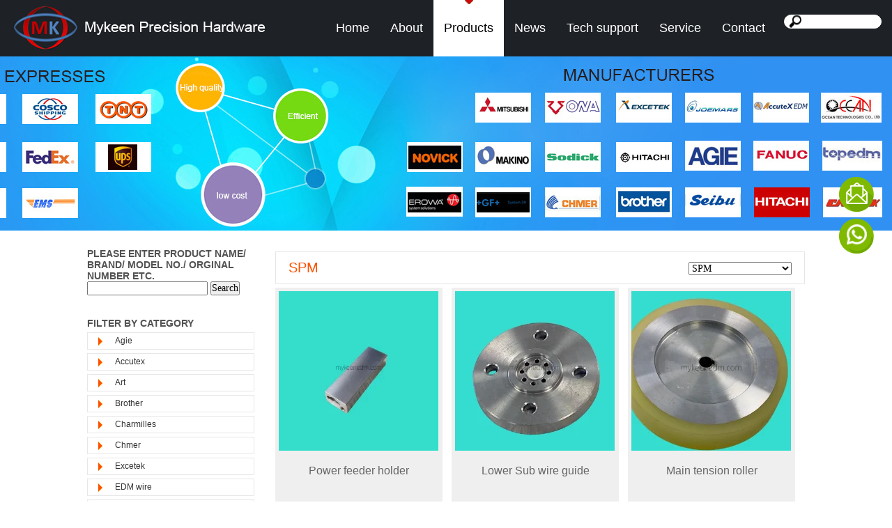

--- FILE ---
content_type: text/html; charset=utf-8
request_url: http://www.mykeenedm.com/spm.html
body_size: 5129
content:
<!doctype html>
<html>
<head>
<meta charset="utf-8">
<meta name="viewport" content="width=device-width,initial-scale=1.0,minimum-scale=1.0,maximum-scale=1.0,user-scalable=no">
<title>SPM-Hong Kong Mykeen Precision Hardware Co.,Limited</title>
<meta name="description" content="">
<meta name="keywords" content="">  
<meta name="copyright" content="Hong Kong Mykeen Precision Hardware Co.,Limited"/>
<link href="http://www.mykeenedm.com/Data/mykeenedm/template/en/css/css.css?20251" type="text/css" rel="stylesheet"/>
<script type="text/javascript" src="http://www.mykeenedm.com/Data/mykeenedm/template/en/js/jquery-min-1.7.js"></script>
<script type="text/javascript" src="http://www.mykeenedm.com/Data/mykeenedm/template/en/js/simpler-sidebar.min.js"></script>
<script type="text/javascript" src="http://www.mykeenedm.com/Data/mykeenedm/template/en/js/jquery.flexslider-min.js"></script>
<script type="text/javascript" src="http://www.mykeenedm.com/Data/mykeenedm/template/en/js/scrolltotop.js"></script>
<script>
var _hmt = _hmt || [];
(function() {
  var hm = document.createElement("script");
  hm.src = "https://hm.baidu.com/hm.js?7d9ded45f3ac8e3157aef4d556e1923c";
  var s = document.getElementsByTagName("script")[0]; 
  s.parentNode.insertBefore(hm, s);
})();
</script>
</head>
<body>
<!--navwidth-->
<div class="head_nav">
    <div class="navwidth clearfix">
        <div class="logo"><a href="http://www.mykeenedm.com/"><img src="http://www.mykeenedm.com/Data/mykeenedm/template/en/images/logo.png" alt=""/></a></div>
        <form id="demo-b" action="http://www.mykeenedm.com/products.html">
            <input type="search" name="keyword" placeholder="Search your product" style="font-size:9px;">
        </form>
        <!--nav-->
        <div class="header">
            <ul class="nav">
        <li  class="m"><a  href="http://www.mykeenedm.com/">Home</a>
        </li>
        <li  class="m"><a  href="http://www.mykeenedm.com/about.html">About</a>
        </li>
        <li  class="m"><a class=cutter href="http://www.mykeenedm.com/products.html">Products</a>
        <ul class="sub">
                   <li><a href="http://www.mykeenedm.com/agie.html" title="Agie">Agie</a></li>
                   <li><a href="http://www.mykeenedm.com/accutex.html" title="Accutex">Accutex</a></li>
                   <li><a href="http://www.mykeenedm.com/art.html" title="Art">Art</a></li>
                   <li><a href="http://www.mykeenedm.com/brother.html" title="Brother">Brother</a></li>
                   <li><a href="http://www.mykeenedm.com/charmilles.html" title="Charmilles">Charmilles</a></li>
                   <li><a href="http://www.mykeenedm.com/chmer.html" title="Chmer">Chmer</a></li>
                   <li><a href="http://www.mykeenedm.com/excetek.html" title="Excetek">Excetek</a></li>
                   <li><a href="http://www.mykeenedm.com/edm-wire.html" title="EDM wire">EDM wire</a></li>
                   <li><a href="http://www.mykeenedm.com/edm-filter.html" title="EDM filter">EDM filter</a></li>
                   <li><a href="http://www.mykeenedm.com/edm-resin.html" title="EDM resin">EDM resin</a></li>
                   <li><a href="http://www.mykeenedm.com/edm-hole-drilling-electrodes.html" title="EDM hole drilling electrodes">EDM hole drilling electrodes</a></li>
                   <li><a href="http://www.mykeenedm.com/edm-hole-drilling-consumables.html" title="EDM hole drilling consumables">EDM hole drilling consumables</a></li>
                   <li><a href="http://www.mykeenedm.com/edm-jig-tools-and-clamps.html" title="EDM jig tools and clamps">EDM jig tools and clamps</a></li>
                   <li><a href="http://www.mykeenedm.com/elenix.html" title="Elenix">Elenix</a></li>
                   <li><a href="http://www.mykeenedm.com/erowa.html" title="EROWA">EROWA</a></li>
                   <li><a href="http://www.mykeenedm.com/fanuc.html" title="Fanuc">Fanuc</a></li>
                   <li><a href="http://www.mykeenedm.com/hitachi.html" title="Hitachi">Hitachi</a></li>
                   <li><a href="http://www.mykeenedm.com/ssg.html" title="JS">JS</a></li>
                   <li><a href="http://www.mykeenedm.com/japax.html" title="Japax">Japax</a></li>
                   <li><a href="http://www.mykeenedm.com/mitsubishi.html" title="Mitsubishi">Mitsubishi</a></li>
                   <li><a href="http://www.mykeenedm.com/makino.html" title="Makino">Makino</a></li>
                   <li><a href="http://www.mykeenedm.com/maxi.html" title="Maxi">Maxi</a></li>
                   <li><a href="http://www.mykeenedm.com/ona.html" title="Ona">Ona</a></li>
                   <li><a href="http://www.mykeenedm.com/hs-wire-edm-consumables.html" title="Other EDM &amp; CNC consumables">Other EDM &amp; CNC consumables</a></li>
                   <li><a href="http://www.mykeenedm.com/novick.html" title="NOVICK">NOVICK</a></li>
                   <li><a href="http://www.mykeenedm.com/sodick.html" title="Sodick">Sodick</a></li>
                   <li><a href="http://www.mykeenedm.com/seibu.html" title="Seibu">Seibu</a></li>
                   <li><a href="http://www.mykeenedm.com/spm.html" title="SPM">SPM</a></li>
              
        </ul> 
        </li>
        <li  class="m"><a  href="http://www.mykeenedm.com/news.html">News</a>
        </li>
        <li  class="m"><a  href="http://www.mykeenedm.com/tech-support.html">Tech support</a>
        </li>
        <li  class="m"><a  href="http://www.mykeenedm.com/service.html">Service</a>
        </li>
        <li  class="m"><a  href="http://www.mykeenedm.com/contact.html">Contact</a>
        </li>
            </ul>
            <script>
                $(function(){
                    $(".sub").hide();
                    $(".header .nav li").hover(function(){
                        $(this).find(".sub").slideDown();
                        },function(){
                            $(this).find(".sub").stop(true,true).slideUp();
                            });
                    });
                </script>
            <div class="naverbox">
                <p class="btn">
                    <span id="toggle-sidebar"></span>
                </p>
            </div>
        </div>
    </div>
</div>
<link href="http://www.mykeenedm.com/Data/mykeenedm/template/en/css/css_public.css" rel="stylesheet" type="text/css" />
<!--产品效果-->
<link rel="stylesheet" href="http://www.mykeenedm.com/Data/mykeenedm/template/en/css/css2.css">
<!--ny_banner-->
<div style="background:url('/Data/mykeenedm/upload/image/20250527/ny_banner2.jpg'); background-repeat:no-repeat; background-position:center center; height:250px; margin:81px 0 0 0; "></div>
<!--about_us-->
<div class="wrap">
<div class="leftnav">
    <div >
    <h4 ><strong>PLEASE ENTER PRODUCT NAME/ BRAND/ MODEL NO./ ORGINAL NUMBER ETC.</strong></h4>
    <form action="http://www.mykeenedm.com/products.html">
    <input name="keyword" type="text">
    <input type="submit" name="button" id="button" value="Search">
    </form>
    <br/><br/>
    <h4 ><strong>FILTER BY CATEGORY</strong></h4>
    </div>
    
    <ul>
    <li><a href="http://www.mykeenedm.com/agie.html" >Agie</a></li>
    <li><a href="http://www.mykeenedm.com/accutex.html" >Accutex</a></li>
    <li><a href="http://www.mykeenedm.com/art.html" >Art</a></li>
    <li><a href="http://www.mykeenedm.com/brother.html" >Brother</a></li>
    <li><a href="http://www.mykeenedm.com/charmilles.html" >Charmilles</a></li>
    <li><a href="http://www.mykeenedm.com/chmer.html" >Chmer</a></li>
    <li><a href="http://www.mykeenedm.com/excetek.html" >Excetek</a></li>
    <li><a href="http://www.mykeenedm.com/edm-wire.html" >EDM wire</a></li>
    <li><a href="http://www.mykeenedm.com/edm-filter.html" >EDM filter</a></li>
    <li><a href="http://www.mykeenedm.com/edm-resin.html" >EDM resin</a></li>
    <li><a href="http://www.mykeenedm.com/edm-hole-drilling-electrodes.html" >EDM hole drilling electrodes</a></li>
    <li><a href="http://www.mykeenedm.com/edm-hole-drilling-consumables.html" >EDM hole drilling consumables</a></li>
    <li><a href="http://www.mykeenedm.com/edm-jig-tools-and-clamps.html" >EDM jig tools and clamps</a></li>
    <li><a href="http://www.mykeenedm.com/elenix.html" >Elenix</a></li>
    <li><a href="http://www.mykeenedm.com/erowa.html" >EROWA</a></li>
    <li><a href="http://www.mykeenedm.com/fanuc.html" >Fanuc</a></li>
    <li><a href="http://www.mykeenedm.com/hitachi.html" >Hitachi</a></li>
    <li><a href="http://www.mykeenedm.com/ssg.html" >JS</a></li>
    <li><a href="http://www.mykeenedm.com/japax.html" >Japax</a></li>
    <li><a href="http://www.mykeenedm.com/mitsubishi.html" >Mitsubishi</a></li>
    <li><a href="http://www.mykeenedm.com/makino.html" >Makino</a></li>
    <li><a href="http://www.mykeenedm.com/maxi.html" >Maxi</a></li>
    <li><a href="http://www.mykeenedm.com/ona.html" >Ona</a></li>
    <li><a href="http://www.mykeenedm.com/hs-wire-edm-consumables.html" >Other EDM &amp; CNC consumables</a></li>
    <li><a href="http://www.mykeenedm.com/novick.html" >NOVICK</a></li>
    <li><a href="http://www.mykeenedm.com/sodick.html" >Sodick</a></li>
    <li><a href="http://www.mykeenedm.com/seibu.html" >Seibu</a></li>
    <li><a href="http://www.mykeenedm.com/spm.html" class=focuss>SPM</a></li>
    </ul>
    
    <div><table width="100%" border="0" cellspacing="0" cellpadding="0">
  <tr>
    <td><br/>
      <strong>ONLINE PAYMENTS</strong><br/></td>
    </tr>
  <tr>
    <td height="60"><br/>
      <table width="100%" border="0" cellspacing="0" cellpadding="0">
        
        <tr>
          <td height="60"><img src="http://www.mykeenedm.com/Data/mykeenedm/template/en/pic/link01.jpg" width="70" height="37"></td>
          <td height="60"><img src="http://www.mykeenedm.com/Data/mykeenedm/template/en/pic/link02.jpg" width="70" height="37"></td>
          <td height="60"><img src="http://www.mykeenedm.com/Data/mykeenedm/template/en/pic/link03.jpg" width="70" height="37"></td>
        </tr>
      </table></td>
    </tr>
  </table>
</div>
    	
  </div>  
  <div class="rightcot">
		<div class="texttitle">
			<div class="newslist_title">SPM</div>
			<div class="location"><form class="woocommerce-ordering" method="get">
			    <select name="orderby" class="orderby" onchange="window.location=this.value;">
			        <option value="http://www.mykeenedm.com/spm.html">SPM</option>
					<option value="http://www.mykeenedm.com/diamond-wire-guides_67531.html">Diamond Wire Guides</option>
					<option value="http://www.mykeenedm.com/power-feed-contact_57990.html">Power Feed Contact</option>
					<option value="http://www.mykeenedm.com/water-nozzles_51931.html">Water Nozzles</option>
					<option value="http://www.mykeenedm.com/wire-connected-parts_57523.html">Miscellaneous</option>
					<option value="http://www.mykeenedm.com/seals_50717.html">Seals</option>
					<option value="http://www.mykeenedm.com/rollers_55539.html">Rollers</option>
					<option value="http://www.mykeenedm.com/pumps_51969.html">Pumps</option>
					<option value="http://www.mykeenedm.com/conveyer-belts_87797.html">Conveyer belts</option>
					<option value="http://www.mykeenedm.com/bearings_50715.html">Bearings</option>
					<option value="http://www.mykeenedm.com/bellows_65231.html">Bellows</option>
					<option value="http://www.mykeenedm.com/cutters_90159.html">Cutters</option>
					<option value="http://www.mykeenedm.com/fasteners_55011.html">Fasteners&#xA0;</option>
					<option value="http://www.mykeenedm.com/isolator-plates_56675.html">Isolator plates&#xA0;</option>
					<option value="http://www.mykeenedm.com/valves_62796.html">Valves</option>
				</select>
	</form></div>
		</div>
		<div class="detail en-detail">
      <div class="sorllMenus2">
        <ul style="width: 760px;">
          <li>
              <div class="sorllMenus_d">
                <a href="http://www.mykeenedm.com/power-feeder-holder-53221.html" title="Power feeder holder"><img src="/cut_229_229/Data/mykeenedm/upload/image/20251129/O1CN01u1u4Lu2MctoGvMa0E_!!748399849.png" alt="Power feeder holder" width="229"><h2>Power feeder holder</h2></a>
              </div>
          </li>
          <li>
              <div class="sorllMenus_d">
                <a href="http://www.mykeenedm.com/lower-sub-wire-guide.html" title="Lower Sub wire guide"><img src="/cut_229_229/Data/mykeenedm/upload/image/20251129/微信图片_20250916171928_191_11.png" alt="Lower Sub wire guide" width="229"><h2>Lower Sub wire guide</h2></a>
              </div>
          </li>
          <li>
              <div class="sorllMenus_d">
                <a href="http://www.mykeenedm.com/main-tension-roller.html" title="Main tension roller"><img src="/cut_229_229/Data/mykeenedm/upload/image/20251129/微信图片_20250916171626_189_11.png" alt="Main tension roller" width="229"><h2>Main tension roller</h2></a>
              </div>
          </li>
          <li>
              <div class="sorllMenus_d">
                <a href="http://www.mykeenedm.com/pinch-roller-69058.html" title="Pinch roller"><img src="/cut_229_229/Data/mykeenedm/upload/image/20251129/微信图片_20250916172052_193_11.png" alt="Pinch roller" width="229"><h2>Pinch roller</h2></a>
              </div>
          </li>
          <li>
              <div class="sorllMenus_d">
                <a href="http://www.mykeenedm.com/lower-insulator.html" title="Lower insulator"><img src="/cut_229_229/Data/mykeenedm/upload/image/20251129/微信图片_20250916172005_192_11.png" alt="Lower insulator" width="229"><h2>Lower insulator</h2></a>
              </div>
          </li>
          <li>
              <div class="sorllMenus_d">
                <a href="http://www.mykeenedm.com/nozzle_50690.html" title="Nozzle"><img src="/cut_229_229/Data/mykeenedm/upload/image/20211223/韩国首尔水盖 喷水嘴 SP215.jpg" alt="Nozzle" width="229"><h2>Nozzle</h2></a>
              </div>
          </li>
          <li>
              <div class="sorllMenus_d">
                <a href="http://www.mykeenedm.com/power-supply-upper-lower_50373.html" title="Power supply Upper &amp; Lower"><img src="/cut_229_229/Data/mykeenedm/upload/image/20190620/SP006 首尔导电块.jpg" alt="Power supply Upper &amp; Lower" width="229"><h2>Power supply Upper &amp; Lower</h2></a>
              </div>
          </li>
          <li>
              <div class="sorllMenus_d">
                <a href="http://www.mykeenedm.com/roller_56022.html" title="Roller"><img src="/cut_229_229/Data/mykeenedm/upload/image/20170916/首尔机下机头引线轮   SP456.JPG" alt="Roller" width="229"><h2>Roller</h2></a>
              </div>
          </li>
          <li>
              <div class="sorllMenus_d">
                <a href="http://www.mykeenedm.com/roller.html" title="Roller"><img src="/cut_229_229/Data/mykeenedm/upload/image/20170916/首尔机下机头陶瓷引线轮   品号;SP456.JPG" alt="Roller" width="229"><h2>Roller</h2></a>
              </div>
          </li>
          <li>
              <div class="sorllMenus_d">
                <a href="http://www.mykeenedm.com/pinch-roller.html" title="Pinch roller"><img src="/cut_229_229/Data/mykeenedm/upload/image/20170916/首尔机陶瓷副出线轮   品号;SP402-1.JPG" alt="Pinch roller" width="229"><h2>Pinch roller</h2></a>
              </div>
          </li>
          <li>
              <div class="sorllMenus_d">
                <a href="http://www.mykeenedm.com/insulating-plate-lower.html" title="Insulating plate lower"><img src="/cut_229_229/Data/mykeenedm/upload/image/20170916/首尔机绝缘板下   品号：SP303   尺寸：110-20-1.JPG" alt="Insulating plate lower" width="229"><h2>Insulating plate lower</h2></a>
              </div>
          </li>
          <li>
              <div class="sorllMenus_d">
                <a href="http://www.mykeenedm.com/insulating-plate.html" title="Insulating plate"><img src="/cut_229_229/Data/mykeenedm/upload/image/20170916/首尔机绝缘板   SP303-1.JPG" alt="Insulating plate" width="229"><h2>Insulating plate</h2></a>
              </div>
          </li>
        </ul>
        <style type="text/css">
/*badoo style*/
div#badoopager {padding-right: 0px; padding-left: 0px; font-size: 13px; padding-bottom: 10px; color: #48b9ef; padding-top: 10px; font-family: arial, helvetica, sans-serif; background-color: #fff;text-align: center;clear: both;}
div#badoopager a {border-right: #f0f0f0 2px solid; padding-right: 5px; border-top: #f0f0f0 2px solid; padding-left: 5px; padding-bottom: 2px; margin: 0px 2px; border-left: #f0f0f0 2px solid; color: #48b9ef; padding-top: 2px; border-bottom: #f0f0f0 2px solid; text-decoration: none}
div#badoopager a:hover {border-right: #FF6D06 2px solid; border-top: #FF6D06 2px solid; border-left: #FF6D06 2px solid; color: #FF6D06; border-bottom: #FF6D06 2px solid}
div#badoopager a:active {border-right: #FF6D06 2px solid; border-top: #FF6D06 2px solid; border-left: #FF6D06 2px solid; color: #FF6D06; border-bottom: #FF6D06 2px solid}
div#badoopager span.current {border-right: #FF6D06 2px solid; padding-right: 5px; border-top: #FF6D06 2px solid; padding-left: 5px; font-weight: bold; padding-bottom: 2px; border-left: #FF6D06 2px solid; color: #fff; padding-top: 2px; border-bottom: #FF6D06 2px solid; background-color: #ff6c16}
div#badoopager a.disabled {display: none}
div#badoopager input[type=text]{width:30px}
</style>
    <div id="badoopager">
        <span class="disabled">共14条记录</span>
        <span class="disabled">上一页</span>
                <span class="current">1</span>
                <a href="http://www.mykeenedm.com/spm.html?page=2">2</a>
        <a href="http://www.mykeenedm.com/spm.html?page=2">下一页</a>
    </div>

      </div>
    </div>
  </div>
</div>

<!--footer-->
<div class="footer">
	<div class="footer_width">
    	<div class="footer_left">
        	<dl style="padding-left:100px;">
            	<dd>Navigation</dd>
                <dt><a href="http://www.mykeenedm.com/">Home</a></dt>
                <dt><a href="http://www.mykeenedm.com/about.html">About</a></dt>
                <dt><a href="http://www.mykeenedm.com/products.html">Products</a></dt>
                <dt><a href="http://www.mykeenedm.com/news.html">News</a></dt>
                <dt><a href="http://www.mykeenedm.com/tech-support.html">Tech support</a></dt>
                <dt><a href="http://www.mykeenedm.com/service.html">Service</a></dt>
                <dt><a href="http://www.mykeenedm.com/contact.html">Contact</a></dt>
            </dl>
        	
        </div>
        <div class="footer_center" >
        	<h1>Get In Touch</h1>
            <h2>Mykeenedm, lnc.<br/>
<p>
    No. 101, zhen an Road, Chang&#39;an Town, dongguan, 523857
</p>
<p>
    CN
</p>Toll free: +86 15820835608 Email:edm@mykeenedm.com &nbsp; <br/><br/><strong><span style="font-size: 18px;"><a href="http://www.gemisky.com" target="_self">friend link</a>&nbsp;&nbsp;</span></strong><strong><span style="font-size: 18px;"><div style="display: inline !important;">
    To&nbsp;Antistatic&nbsp;&amp;&nbsp;Cleanroom&nbsp;comsumables
</div></span></strong></h2>
		</div>
        <div class="footer_right"><table width="100" border="0" cellspacing="0" cellpadding="0">
  <tr>
    <td align="right"><img src="http://www.mykeenedm.com/Data/mykeenedm/template/en/images/z3.png" width="220" height="184"></td>
    <td align="right"><a href="#" target="_blank"><img src="http://www.mykeenedm.com/Data/mykeenedm/template/en/images/footer_logo.png" alt="" width="181" height="118"/></a></td>
    <td align="right"><img src="http://www.mykeenedm.com/Data/mykeenedm/template/en/images/z4.png" width="220" height="184"></td>
  </tr>
</table></div>
    </div>
    <div class="footer_icp">
    	<div class="icp_l">Copyright © 2017 Hong Kong Mykeen Precision Hardware Co.,Limited All Right Reserved.</div>
        
    
        <div class="logb">
        	<ul>
            	<li><a href="https://www.facebook.com/Hong-kong-mykeen-precision-hardware-tech-coltd-115539449105176/" target="_blank"><img src="http://www.mykeenedm.com/Data/mykeenedm/template/en/images/link1.jpg" alt=""/></a></li>
            	<li><a href="https://twitter.com/watsonqu189" target="_blank"><img src="http://www.mykeenedm.com/Data/mykeenedm/template/en/images/link2.jpg" alt=""/></a></li>
            	<li><a href="#" target="_blank"><img src="http://www.mykeenedm.com/Data/mykeenedm/template/en/images/link3.jpg" alt=""/></a></li>
            	<li><a href="#" target="_blank"><img src="http://www.mykeenedm.com/Data/mykeenedm/template/en/images/link4.jpg" alt=""/></a></li>
            	<li><a href="https://www.youtube.com/channel/UCbU2IZav8rTrrdN1msQTh_g?view_as=subscriber" target="_blank"><img src="http://www.mykeenedm.com/Data/mykeenedm/template/en/images/link5.jpg" alt=""/></a></li>
            	<li><a href="http://www.linkedin.com/in/watson-qu-528b7187/" target="_blank"><img src="http://www.mykeenedm.com/Data/mykeenedm/template/en/images/link6.jpg" alt=""/></a></li>
            </ul>
        </div>
	</div>
</div>
<script type="text/javascript" src="http://www.mykeenedm.com/Data/mykeenedm/template/en/js/cn.js"></script>
<!--kefu-->
<div class="four-con">
    <ul>
  <li class="a-w1">
            <a class="f-icon2" href="mailto:edm@mykeenedm.com"></a>
            <div class="f-all-con">
                <div class="f-a-bg">edm@mykeenedm.com</div>
            </div>
        </li>
        
   <!--     
        
  <li>
            <a class="f-icon1" href="skype:james.qu5?chat"></a>
            <div class="f-all-con">
                <div class="f-a-bg">james.qu5</div>
            </div>
        </li>
    -->    
        
  <li>
            <a class="f-icon3" href="https://api.whatsapp.com/send?phone=+4915212535074&text=Hello"></a>
            <div class="f-all-con">
                <div class="f-a-bg">+4915212535074</div>
            </div>
        </li>
       
    </ul>
</div>


</body>
</html>

--- FILE ---
content_type: text/css
request_url: http://www.mykeenedm.com/Data/mykeenedm/template/en/css/css.css?20251
body_size: 6632
content:
@charset "utf-8";
/* CSS Document */
body,div,dl,dt,dd,ul,ol,li,h1,h2,h3,h4,h5,h6,pre,form,fieldset,input,textarea,blockquote,p{ margin:0; padding:0;}
body{ color:#525252; font-size:14px; font-family:Microsoft yahei;}
ul, ol { list-style:none;} 
img,fieldset{ vertical-align:top; border:0;}
h1,h2,h3,h4,h5,h6 { font-size:100%; font-weight:normal;}
address,cite,code,em,th { font-weight:normal; font-style:normal;}
input,button,textarea,select{ font:100% Microsoft yahei,''; vertical-align:middle;}
table,td,tr,th{ font-size:14px;}
.nodispaly{ display:none}
.line{ height:20px; line-height:20px; font-size:0px; clear:both; overflow:hidden; display:block;}
.clearfix{*zoom:1;}
.clearfix:after{ display:block; overflow:hidden; clear:both; height:0px; visibility:hidden; content:".";}
a{ color:#525252; text-decoration:none;}
a:hover { color:#3f67bf; text-decoration:underline; }
.layout{ max-width:1200px; margin:0 auto}
.fl{ float:left;}
.fr{ float:right;}
html{ overflow-x:hidden;}

/*navwidth*/
.head_nav{ width:100%; height:81px; position:fixed; top:0; background:#1e2227; z-index:9; transition:.35s;}
.navwidth{ max-width:1250px; margin:0 auto;}
.navwidth .logo{ float:left; width:377px; margin:0px 0; transition:.1s;}
.navwidth .logo img{ width:377px; height:80px;}

/*search*/
input{ outline:none;}
input[type=search]{ -webkit-appearance:textfield; -webkit-box-sizing:content-box; font-family:inherit; font-size:100%;}
input::-webkit-search-decoration, input::-webkit-search-cancel-button{ display:none;}
input[type=search]{ background:url(../images/search-icon.png) no-repeat 6px center; border:solid 1px #fff; padding:4px; -webkit-border-radius:10em; -moz-border-radius:10em; border-radius:10em; -webkit-transition:all .5s; -moz-transition:all .5s; transition:all .5s;}
input[type=search]:focus{ width:102px; border-color:#fff; -webkit-box-shadow:0 0 5px rgba(255,255,255,.5); -moz-box-shadow:0 0 5px rgba(255,255,255,.5); box-shadow:0 0 5px rgba(255,255,255,.5);}
input:-moz-placeholder{ color:#999;}
input::-webkit-input-placeholder{ color:#999;}
#demo-b{ float:right; margin:21px 0 21px 12px; transition:.35s; }
#demo-b input[type=search]{ width:102px; padding-left:32px; color:transparent;color:#000; cursor:pointer; background-color:#FFF;}
#demo-b input[type=search]:focus{ width:102px; padding-left:32px; color:#000; cursor:auto;}
#demo-b input:-moz-placeholder{ color:transparent;}
#demo-b input::-webkit-input-placeholder{ color:transparent;}

/*nav*/
.header{ float:right;}
.nav{ text-align:center; font-size:0px;}
.nav .m{ position:relative; display:inline-block; z-index:10;}
.nav a{ display:block; font-size:18px; color:#fff; line-height:81px; padding:0 15px; transition:.35s;}
.nav li:hover a, .nav li a.cutter{ color:#000; text-decoration:none; background:#fff url(../images/nav_bottom.png) top center no-repeat;}
.nav .sub{ width:208px; position:absolute; left:0; top:81px; background:rgba(255, 255, 255, .9); padding:28px;}
.nav .sub li{ text-align:left;}
.nav .sub li a{ color:#525252; font-size:14px; line-height:32px; display:block; background:none; padding:0;}
.nav .sub li a:hover{ text-decoration:none; background:none; color:#000;}
#dowebok{ display:none;}
.sidebar{ display:none;}

/*banner*/
.banner_sj{ display:none;}
.flexslider{ position:relative; margin:81px 0 0 0;}
.flexslider .slides > li{ display:none; -webkit-backface-visibility:hidden;}
.flexslider .slides img{ width:100%; display:block;border-radius:0px;}
.flex-pauseplay span{ text-transform:capitalize;}

.flex-control-nav{ width:100%; text-align:center; position:absolute; bottom:16px;}
.flex-control-nav li{ margin:0 15px; display:inline-block; zoom:1;}
.flex-control-paging li a{ width:40px; height:6px; display:block; background:#666; background:#fff; cursor:pointer; text-indent:-9999px;}
.flex-control-paging li a:hover{ background:#3f67bf; }
.flex-control-paging li a.flex-active{ background:#3f67bf; cursor:default;}
.flex-direction-nav li a{ width:50px; height:50px; position:absolute; top:50%; margin-top:-25px;}
.flex-direction-nav li a.flex-prev{ background:url(../images/left.png) center center no-repeat; left:7%; z-index:6;}
.flex-direction-nav li a.flex-next{ position:absolute; background:url(../images/right.png) center center no-repeat; right:7%;}

.banner_bottom{ width:100%; background:#2c6bb3; font-size:18px; color:#000; line-height:28px; padding:16px 0; text-align:center; text-transform:uppercase;}

/*category*/
.category_name{ max-width:400px; margin:45px auto 35px auto; font-size:30px; color:#3f67bf; text-transform:uppercase; text-align:center; line-height:36px;}
.category_name h1{ background:#e1e1e1; height:1px; box-shadow:0 1px 3px #e1e1e1; margin:10px 0 0 0;}
.category{ width:100%; margin:35px auto 60px auto;}
.category ul{ overflow:hidden;}
.category ul li{ float:left; background:#eefffd; width:33.333334%;}
.category ul li .p2{ background:#ffecec;}
.category ul li .p3{ background:#fffaf2;}
.category ul li .p4{ background:#f8ffed;}
.category ul li .p5{ background:#f7f3ff;}
.category ul li .p6{ background:#eaf2ff;}
.category ul li .a_left{ float:left; position:relative; overflow:hidden;}
.category ul li .a_left font{ position:absolute; bottom:5%; left:0; width:100%; text-align:center; transition:all 0.8s; font-size:24px; line-height:30px; color:#333;}
.category ul li .a_left img{ width:100%; transition:all 0.8s;}
.category ul li .a_left:hover img{ opacity:0.1;}
.category ul li .a_left:hover font{ display:none;}
.category ul li .a_left .zhezhao{ position:absolute; transition:all 0.8s;}
.category ul li .a_left:hover .zhezhao{ left:0px; top:0px; width:100%; height:100%;}
.category ul li .a_left:hover .zhezhao .ap1{ width:100%; display:table; height:100%;}
.category ul li .a_left:hover .zhezhao .ap1 .appp1{ display:table-cell; vertical-align:middle; text-align:center;}
.category ul li .a_left:hover .zhezhao .ap1 .appp1 a{ font-size:24px; line-height:52px; display:block; color:#333;}
.category ul li .a_left:hover .zhezhao .ap1 .appp1 a:hover{ text-decoration:none;}

/*new_product*/
.new_product_name{ max-width:400px; margin:45px auto 35px auto; font-size:30px; color:#00b3b2; text-transform:uppercase; text-align:center; line-height:36px;}
.new_product_name h1{ background:#e1e1e1; height:1px; box-shadow:0 1px 3px #e1e1e1; margin:10px 0 0 0;}
.new_product{ width:100%; margin:5px auto 60px auto;}
.new_product ul{ overflow:hidden;}
.new_product ul li{ float:left; width:18.4%; margin:0 2% 0 0;}
.new_product ul li:nth-child(5n){ margin:0;}
.new_product ul li h1{ margin:0 0 8px 0;}
.new_product ul li h1 a{ display:block; overflow:hidden;}
.new_product ul li h1 a img{ max-width:100%; transition:all 0.8s;}
.new_product ul li h1:hover a img{ transform:scale(1.4);}
.new_product ul li h2{ font-size:20px; color:#666; text-align:center; line-height:30px;}
.new_product ul li h3{ margin:5px 0 0 0;}
.new_product ul li h3 a{ font-size:18px; color:#3f67bf; display:block; text-align:center; line-height:22px;}
.new_product ul li h3 a:hover{ text-decoration:none; color:#2fb974;}

/*about_us*/
.about_us{ width:100%; background:url(../images/aboutbg8.jpg) center bottom no-repeat; overflow:hidden;}
.about_us .about_right{ width:50%; float:right; background:#00b3b2;}
.about_us .about_right h1{ font-size:30px; color:#fff; width:82%; margin:20px auto 10px auto; line-height:42px;}
.about_us .about_right h2{ font-size:20px; color:#efeeee; width:82%; margin:0 auto; line-height:35px;}
.about_us .about_right a{ background:#1e2227; width:140px; font-size:14px; color:#fff; line-height:40px; display:block; text-align:center; margin:40px 0 50px 9%; text-transform:uppercase;}
.about_us .about_right a img{ width:28px; height:16px; margin:12px 0 0 12px;}

/*honor*/
.honor_name{ max-width:400px; margin:45px auto; font-size:30px; color:#3f67bf; text-transform:uppercase; text-align:center; line-height:36px;}
.honor_name h1{ background:#e1e1e1; height:1px; box-shadow:0 1px 3px #e1e1e1; margin:10px 0 0 0;}
.honor{ max-width:1200px; margin:45px auto 76px auto; overflow:hidden;}
#democc{ overflow:hidden;}
#democc #indemocc{ float:left; width:800%;}
#democc #indemocc #demo1cc{ float:left;}
#democc #indemocc #demo2cc{ float:left;}
.honor ul{ overflow:hidden;}
.honor ul li{ float:left; width:161px; margin:0 20px 0 0;}
.honor ul li a{ display:block;}
.honor ul li img{ height:227px; width:159px; border:#0e0e0e 1px solid;}

/*footer*/
.footer{ width:100%; background:url(../images/footerbg.jpg) center center no-repeat; overflow:hidden;}
.footer .footer_width{ max-width:1600px; margin:36px auto 22px auto; overflow:hidden;}
.footer .footer_width .footer_left{ float:left;}
.footer .footer_width .footer_left dl{ float:left; margin:0 168px 0 0;}
.footer .footer_width .footer_left dl dd{ font-size:14px; color:#fff; font-weight:bold; text-transform:uppercase; line-height:20px; margin:0 0 14px 0;}
.footer .footer_width .footer_left dl dt{ line-height:30px;}
.footer .footer_width .footer_left dl dt a{ font-size:14px; color:#c1c1c1; line-height:30px; display:block;}
.footer .footer_width .footer_center{ float:left; width:346px;}
.footer .footer_width .footer_center h1{ font-size:14px; color:#fff; font-weight:bold; text-transform:uppercase; line-height:20px; margin:0 0 14px 0;}
.footer .footer_width .footer_center h2{ font-size:14px; color:#c1c1c1; line-height:30px;}
.footer .footer_width .footer_right{ float:right; width:700px; margin:42px 0 0 0; color:#bebebe;}

.footer .footer_icp{ max-width:1200px; margin:0 auto; border-top:#818181 1px solid;}
.footer .footer_icp .icp_l{ float:left; font-size:12px; color:#999; line-height:18px; text-transform:uppercase; margin:17px 0;}
.footer .footer_icp .icp_l a{ color:#999; margin:0 0 0 16px;}

.footer .footer_icp .logb{ float:right; margin:12px 0;}
.footer .footer_icp .logb ul{ overflow:hidden;}
.footer .footer_icp .logb ul li{ float:left; width:28px; margin:0 6px 0 0;}
.footer .footer_icp .logb ul li img{ width:100%; border-radius:50%;}
.footer .footer_icp .logb ul li:nth-child(6n){ margin:0;}

.footer .footer_icp .select{ width:96px; line-height:28px; margin:12px 0 12px 18px; float:right; position:relative;}
.footer .footer_icp .select h4{ width:96px; font-size:14px; color:#525252; cursor:pointer; padding:0 0 0 5px; position:relative; border:#ccc 1px solid; background:#eee; border-radius:0 0 6px 6px;}
.footer .footer_icp .select h4 img{ position:absolute; right:7px; top:7px; width:22%;}
.footer .footer_icp .select ul{ width:101px; border:1px solid #ccc; border-bottom:none; display:none; position:absolute; bottom:29px; left:0; z-index:9; background:#fff; border-radius:6px 6px 0 0;}
.footer .footer_icp .select ul li{ cursor:pointer;}
.footer .footer_icp .select ul li a{ font-size:14px; color:#525252; line-height:28px; display:block; padding:0 0 0 5px;}
.footer .footer_icp .select ul li a img{ position:absolute; right:7px; top:7px; width:22%;}
.footer .footer_icp .select ul li:hover a{ background:#0acf66; text-decoration:none; border-radius:6px 6px 0 0;}
.footer .footer_icp .select ul li:hover a{ color:#fff;}

/*ny_banner*/
.ny_banner{ width:100%; background:url(../images/ny_banner1.jpg) center center no-repeat; overflow:hidden; margin:81px 0 0 0;}
.ny_banner h1{ max-width:1200px; margin:7% auto; font-size:32px; color:#fff; line-height:42px; text-shadow:0 1px 4px #000; text-align:center;}
.ny_banner4{ width:100%; background:url(../images/ny_banner4.jpg) center center no-repeat; overflow:hidden; margin:81px 0 0 0;}
.ny_banner4 h1{ max-width:1200px; margin:7% auto; font-size:32px; color:#3f67bf; line-height:42px; text-shadow:0 2px 3px #fff; text-align:right;}
.ny_banner5{ width:100%; background:url(../images/ny_banner5.jpg) center center no-repeat; overflow:hidden; margin:81px 0 0 0;}
.ny_banner5 h1{ max-width:1200px; margin:7% auto; font-size:32px; color:#fff; line-height:42px; text-shadow:0 1px 4px #000;}

/*products*/
.lujing{ width:100%; background:#2fb974; font-size:14px; color:#ccc; line-height:20px; padding:68px 0; text-align:center; margin:81px 0 0 0;}
.lujing h1{ font-size:56px; color:#fff; line-height:58px; margin:0 0 16px 0; text-transform:uppercase;}
.lujing font{ color:#e1e1e1;}
.lujing a{ color:#3f67bf;}
.lujing a img{ width:15px; height:12px; margin:3px 3px 0 0;}
.products{ max-width:1200px; margin:1px auto; overflow:hidden;}
.products ul{ margin-right:-3%;}
.products li{ float:left; width:22%; position:relative; -webkit-animation:moveUp 0.65s ease forwards; margin:0 3% 3% 0;}
.products li img{ width:100%;}
.products li .box{ position:absolute; width:100%; height:100%; left:0px; top:0px; opacity:0; transition:all 0.5s; z-index:1;}
.products li .box .title{ display:table; width:100%; height:100%;}
.products li .box .title a{ display:table-cell; vertical-align:bottom; text-align:center;}
.products li .box .title a h3{  font-size:18px; color:#3f67bf; line-height:25px; font-weight:bold;}
.products li .box .title a h4{ line-height:25px; font-size:14px; color:#666; margin:0 0 15px 0;}
.products li .box .title a:hover{ text-decoration:none;}
.products li:hover .box{ position:absolute; width:100%; height:100%; left:0px; top:0px; opacity:10;}
.products li .bg{ position:absolute; width:100%; height:100%; left:0px; top:0px; opacity:0; transition:all 0.5s;}
.products li:hover .bg{ background:url(../images/probg.png) center center no-repeat; opacity:10;}

.content_product{ max-width:1200px; margin:45px auto; overflow:hidden;}
.content_product h1{ font-size:25px; color:#3f67bf; font-weight:bold; line-height:30px; padding:0 0 6px 0; border-bottom:#3f67bf 2px solid; display:inline-block; margin:0 0 32px 0;}
.content_product .jn_left{ float:right; width:70%;}
.content_product .jn_left h2{ font-size:25px; color:#3f67bf; font-weight:bold; line-height:30px; padding:0 0 6px 0; border-bottom:#3f67bf 2px solid; display:inline-block; margin:0 0 32px 0;}
.content_product .jn_right{ width:20%; border:#eee 1px solid; float:left; border-radius:2px; padding:9px 20px 20px 20px; background:#fff;}
.content_product .jn_right h2{ font-size:16px; color:#000; width:100%; margin:0 auto; font-weight:bold; line-height:41px;}
.content_product .jn_right ul{ width:100%; margin:0 auto; overflow:hidden;}
.content_product .jn_right ul li{ margin:2px 0 0 0;}
.content_product .jn_right ul li a{ font-size:13px; color:#3f67bf; line-height:20px; padding:10px 15px; display:block;}
.content_product .jn_right ul li a:hover{ background:#eee; text-decoration:none; border-radius:4px;}
.content_product .jn_right ul li a.hert{ background:#3f67bf; border-radius:4px; color:#fff;}
.hot_product{ width:100%;}
.hot_product ul{ margin-right:-3%;}
.hot_product li{ float:left; width:30.3334%; position:relative; -webkit-animation:moveUp 0.65s ease forwards; margin:0 3% 3% 0;}
.hot_product li img{ width:100%;}
.hot_product li .box{ position:absolute; width:100%; height:100%; left:0px; top:0px; opacity:0; transition:all 0.5s; z-index:1;}
.hot_product li .box .title{ display:table; width:100%; height:100%;}
.hot_product li .box .title a{ display:table-cell; vertical-align:bottom; text-align:center;}
.hot_product li .box .title a h3{  font-size:18px; color:#3f67bf; line-height:25px; font-weight:bold;}
.hot_product li .box .title a h4{ line-height:25px; font-size:14px; color:#666; margin:0 0 15px 0;}
.hot_product li .box .title a:hover{ text-decoration:none;}
.hot_product li:hover .box{ position:absolute; width:100%; height:100%; left:0px; top:0px; opacity:10;}
.hot_product li .bg{ position:absolute; width:100%; height:100%; left:0px; top:0px; opacity:0; transition:all 0.5s;}
.hot_product li:hover .bg{ background:url(../images/probg.png) center center no-repeat; opacity:10;}

.product_xq{ width:100%; overflow:hidden; margin:0 auto;}
.page{ float:left; width:50%;}
.sp-wrap{ display:none; line-height:0; font-size:0;}
.sp-thumbs{ width:100%;}
.sp-thumbs img{ max-width:100%;}
.sp-thumbs a:link, .sp-thumbs a:visited{ margin:0 1%; width:23%; height:138px; overflow:hidden; opacity:.3; display:inline-block; background-size:cover; background-position:center; -webkit-transition:all .2s ease-out; -moz-transition:all .2s ease-out; -ms-transition:all .2s ease-out;-o-transition:all .2s ease-out; transition:all .2s ease-out;}
.sp-thumbs a:hover{ opacity:1;}
.sp-thumbs a:active, .sp-current{ opacity:1!important; position:relative;}
.sp-large{ border:1px solid #eee; position:relative; overflow:hidden; width:100% !important; margin:0 0 2% 0;}

.sp-large a img{ max-width:100%; height:auto;}
.sp-large a{ display:block;}
.sp-zoom{ position:absolute; left:-50%; top:-50%; cursor:-webkit-zoom-in; cursor:-moz-zoom-in; cursor:zoom-in; display:none;}

.sp-lightbox{ position:fixed; top:0; left:0; height:100%; width:100%; background:rgb(0, 0, 0); background:rgba(0, 0, 0, .9); z-index:500; display:none; cursor:pointer;}
.sp-lightbox img{ position:absolute; margin:auto; top:0; bottom:0; left:0; right:0; max-width:90%; max-height:90%; border:2px solid #fff;}
#sp-prev, #sp-next{ position:absolute; top:50%; margin-top:-25px; z-index:501; color:#fff; padding:14px; text-decoration:none; background:#000; border-radius:25px; border:2px solid #fff; width:50px; height:50px; box-sizing:border-box; transition:.2s;}
#sp-prev{ left:10px;}
#sp-prev:before{ content:''; border:7px solid transparent; border-right:15px solid #fff; position:absolute; top:16px; left:7px;}
#sp-next{ right:10px;}
#sp-next:before{ content:''; border:7px solid transparent; border-left:15px solid white; position:absolute; top:16px; left:18px;}
#sp-prev:hover, #sp-next:hover{ background:#444;}


@media screen and (max-width: 400px) {
	.sp-wrap{ margin:0 0 15px 0;}
	#sp-prev, #sp-next{ top:auto; margin-top:0; bottom:25px;}
}

.product_xq_right{ float:right; width:46%; font-size:14px; color:#666; line-height:25px;}
.product_xq_right h3{ font-size:20px; line-height:27px; color:#3f67bf; font-weight:bold; margin:0 0 10px 0;}
.product_xq_right .proskype{ margin:32px 0 0 0; background:#f2f2f2; overflow:hidden; padding:3% 2%;}
.product_xq_right .proskype a{ background:-webkit-gradient(linear, 0 0, 0 100%, from(#dd181a), to(#a30202)); border-radius:8px; float:left;	color:#f8f8f8; font-size:16px; line-height:48px; margin:0 2%; width:46%; display:block; text-align:center; display:block; white-space:nowrap; overflow:hidden; text-overflow:ellipsis;}
.product_xq_right .proskype a:hover{ color:#eee; text-decoration:none;}
.product_xq_right .proskype a.ly{ background:-webkit-gradient(linear, 0 0, 0 100%, from(#ffcd66), to(#ff9c03));}

.product_gd{ width:100%; margin:26px auto 0 auto; overflow:hidden;}
.product_gd .gd_right{ float:right; width:75%;}
.product_related{ border-bottom:#ccc 1px solid; position:relative; height:18px; margin:0 auto 44px auto;}
.product_related h3{ width:180px; border:#ccc 1px solid; overflow:hidden; position:absolute; left:50%; top:0; font-size:18px; line-height:37px; color:#3f67bf; text-align:center; background:#fff; margin:0 0 0 -90px;}
.gaishu{ width:100%; margin:26px auto; overflow:hidden; font-size:14px; color:#666; line-height:23px;}
.gaishu td{ color:#333;}
.product_gd .gd_left{ float:left; width:22%;}
.product_gd .gd_left ul{ overflow:hidden;}
.product_gd .gd_left li{ position:relative; -webkit-animation:moveUp 0.65s ease forwards; margin:0 0 6% 0;}
.product_gd .gd_left li img{ width:100%;}
.product_gd .gd_left li .box{ position:absolute; width:100%; height:100%; left:0px; top:0px; opacity:0; transition:all 0.5s; z-index:1;}
.product_gd .gd_left li .box .title{ display:table; width:100%; height:100%;}
.product_gd .gd_left li .box .title a{ display:table-cell; vertical-align:bottom; text-align:center;}
.product_gd .gd_left li .box .title a h3{  font-size:18px; color:#3f67bf; line-height:25px; font-weight:bold;}
.product_gd .gd_left li .box .title a h4{ line-height:25px; font-size:14px; color:#666; margin:0 0 15px 0;}
.product_gd .gd_left li .box .title a:hover{ text-decoration:none;}
.product_gd .gd_left li:hover .box{ position:absolute; width:100%; height:100%; left:0px; top:0px; opacity:10;}
.product_gd .gd_left li .bg{ position:absolute; width:100%; height:100%; left:0px; top:0px; opacity:0; transition:all 0.5s;}
.product_gd .gd_left li:hover .bg{ background:url(../images/probg.png) center center no-repeat; opacity:10;}

/*pages*/
.pages{ clear:left; margin:0 auto; text-align:center; line-height:35px; overflow:hidden;}
.pages a, .pages font, .pages i{ border:1px solid #ddd; color:#333; padding:5px 10px; text-decoration:none; font-size:12px;-webkit-border-radius:3px;-moz-border-radius:3px; -ms-border-radius:3px; -o-border-radius:3px; border-radius:3px;}
.pages span{ font-weight:bold;}
.pages b{ border:1px solid #3f67bf; padding:5px 10px; text-decoration:none; background:#3f67bf; color:#fff; font-size:12px; -webkit-border-radius:3px;-moz-border-radius:3px; -ms-border-radius:3px; -o-border-radius:3px; border-radius:3px;}
.pages a:hover{ border:1px solid #3f67bf; padding:5px 10px; text-decoration:none; background:#3f67bf; color:#fff; font-size:12px;}

/*profiles*/
.profiles{ width:100%; margin:81px auto 0; overflow:hidden; background:-webkit-gradient(linear, 0 0, 0 100%, from(#88b9fe), to(#9fcdff)); padding:45px 0 0 0;}
.company{ max-width:1200px; margin:0 auto; font-size:16px; color:#121212; line-height:29px;}
.profiles_bottom{ width:57px; height:57px; margin:32px auto; overflow:hidden; background:url(../images/profiles_bottom.png) center center no-repeat;}

.best_industrial{ max-width:400px; margin:45px auto 30px auto; font-size:30px; color:#3f67bf; text-align:center; line-height:36px;}
.best_industrial h1{ background:#e1e1e1; height:1px; box-shadow:0 1px 3px #e1e1e1; margin:10px 0 0 0;}

.workshop{ width:100%; background:#3f67bf; overflow:hidden;}
.workshop_show{ max-width:400px; margin:45px auto 30px auto; font-size:30px; color:#fff; text-align:center; line-height:36px;}
.workshop_show h1{ background:#e1e1e1; height:1px; box-shadow:0 1px 3px #e1e1e1; margin:10px 0 0 0;}
.workshop_company{ max-width:1200px; margin:0 auto; font-size:16px; color:#fff; line-height:29px;}
.workshop_img{ max-width:1200px; margin:20px auto;}
.workshop_img ul{ overflow:hidden;}
.workshop_img ul li{ float:left; width:21%; margin:2%;}
.workshop_img ul li img{ max-width:100%; border-radius:50%;}

.certificate_name{ max-width:400px; margin:45px auto 30px auto; font-size:30px; color:#3f67bf; text-align:center; line-height:36px;}
.certificate_name h1{ background:#e1e1e1; height:1px; box-shadow:0 1px 3px #e1e1e1; margin:10px 0 0 0;}
.certificate{ max-width:1200px; margin:0 auto;}
.certificate ul{ overflow:hidden;}
.certificate ul li{ float:left; width:22%; margin:0 4% 4% 0;}
.certificate ul li:nth-child(4n){ margin:0 0 4% 0;}
.certificate ul li a{ border:#0e0e0e 1px solid; display:block;}
.certificate ul li img{ max-width:100%;}
.profiles_bottom_t{ width:57px; height:57px; margin:0 auto 60px auto; overflow:hidden; background:url(../images/profiles_bottom_t.png) center center no-repeat;}

/*content*/
.content{ width:100%; border-bottom:#ccc 1px solid; padding:42px 0;}

/*content_width*/
.content_width{ max-width:1200px; margin:0 auto; overflow:hidden;}
.content_width h1{ font-size:25px; color:#3f67bf; font-weight:bold; line-height:30px; padding:0 0 6px 0; border-bottom:#3f67bf 2px solid; display:inline-block; margin:0 0 32px 0;}

/*model_list*/
.model_list{ max-width:1200px; margin:0 auto; overflow:hidden;}
.model_list h1{ font-size:21px; color:#fff; font-weight:bold; line-height:35px; padding:36px 0 36px 110px; background:url(../images/model_listbg.jpg) left center no-repeat;}
.model_list h2{ display:block; margin:20px 0 36px 0;}
.model_list h2 img{ max-width:100%;}

/*contact*/
.contact_width{ width:100%; margin:0 auto; overflow:hidden;}
.contact{ width:48%; float:right; font-size:14px; color:#303030; line-height:25px;}
#map-canvas{ height:520px; width:100%; margin:28px 0 0 0; padding:0px;}

.messages_box{ background:#f4f4f4; padding:2%; width:44%; float:left;}
.messages_box h2{ font-size:18px; color:#3f67bf; line-height:33px; margin:0 0 12px 0; font-weight:bold;}
.messages_box ul{ overflow:hidden;} 
.messages_box ul li{ margin:0 0 12px 0;}
.messages_box .text-input, .messages_box .summary-input{ width:98%; background:#fff; border:none; border:#ccc 1px solid; border-radius:0 10px; padding:8px 0 8px 1%; font-size:14px; color:#666; line-height:25px;}
.messages_box .cont-input{ width:98%; padding:8px 0 8px 1%; height:125px; border:#ccc 1px solid; border-radius:0 10px; font-size:14px; color:#666; line-height:25px;}
.messages_box .messages-button{ width:216px; line-height:29px; font-size:16px; color:#333; text-align:center; background:#ccc; border-radius:0 10px; padding:8px 0; box-shadow:0 5px 0 #999; cursor:pointer;}

/*news*/
.faq_width{ max-width:1200px; margin:0 auto; overflow:hidden;}
.faq_width h1{ font-size:25px; color:#3f67bf; font-weight:bold; line-height:30px; padding:0 0 6px 0; border-bottom:#3f67bf 2px solid; display:inline-block; margin:0 0 32px 0;}
.faq_width ul{ overflow:hidden;}
.faq_width ul li{ margin:0 0 20px 0; overflow:hidden; padding:0 0 16px 0; border-bottom:#ccc 1px dotted;}
.faq_width ul li h2{ margin:0 0 12px 0;}
.faq_width ul li h2 img{ width:100%;}
.faq_width ul li h2 a{ border-radius:0; padding:0; box-shadow:none;}
.faq_width ul li h3{ font-size:16px; color:#333; font-weight:bold; line-height:20px;}
.faq_width ul li h4{ margin:3px 0 10px 0; font-size:14px; color:#999; line-height:18px;}
.faq_width ul li h4 font{ color:#3f67bf;}
.faq_width ul li h5{ font-size:14px; color:#666; line-height:25px; margin:0 0 10px 0;}
.faq_width ul li a{ background:#ccc; border-radius:0 10px; padding:6px 16px; box-shadow:0 3px 0 #999; font-size:14px; color:#888; line-height:25px;}
.faq_width ul li a:hover{ background:#3f67bf; text-decoration:none; color:#fff;}

.faq_width .faq_name{ width:100%; text-align:center; border-bottom:#ccc 1px dashed; margin:0 0 26px 0;}
.faq_width .faq_name h3{ font-size:20px; color:#333; line-height:25px;}
.faq_width .faq_name h4{ color:#999; font-size:14px; line-height:26px;}
.faq_width .faq_name h4 span{ border-right:#ccc 1px solid; padding:0 12px 0 0; margin:0 12px 0 0;}

.faq_width .faq_xq{ width:100%; color:#666; font-size:14px; line-height:24px;}
.faq_width .faq_xq img{ max-width:100%;}

/*members*/
.contact_list{ max-width:1200px; margin:32px auto; overflow:hidden;}
.contact_list h5{ font-size:30px; color:#525252; text-align:center; line-height:36px;}
.contact_list h5 font{ display:block; color:#888; font-size:16px; margin:10px 0 0 0; line-height:22px;}
.contact_list h6{ border-bottom:#3f67bf 1px solid; width:50%; margin:26px auto 46px auto; position:relative; height:21px;}
.contact_list h6 span{ position:absolute; top:0; width:71px; height:42px; left:50%; z-index:22; margin:0 0 0 -36px;}
.contact_list ul{ overflow:hidden;}
.contact_list li{ float:left; position:relative; width:32%; margin:0 2% 2% 0; overflow:hidden;}
.contact_list li:nth-child(3n){ margin:0 0 2% 0;}
.contact_img{ width:100%; cursor:pointer;}
.contact_img img{ width:100%;}
.contact_show{ position:absolute; top:800px; left:0; z-index:20; background:#f8f8f8; display:block; width:100%; height:100%; cursor:pointer;}
.contact_show h1{ width:90%; margin:0 auto; border-bottom:#eee 1px solid; text-align:center; font-size:20px; color:#525252; line-height:24px; padding:30px 0 22px 0;}
.contact_show h1 font{ font-size:14px; color:#3f67bf; display:block; margin:2px 0 0 0;}
.contact_show h2{ background:url(../images/contact_l1.png) left center no-repeat; width:80%; margin:18px auto 0 auto; padding:0 0 0 10%; font-size:14px; color:#3f67bf; line-height:22px;}
.contact_show h3{ background:url(../images/contact_l2.png) left center no-repeat; width:80%; margin:18px auto 0 auto; padding:0 0 0 10%; font-size:14px; color:#3f67bf; line-height:22px;}
.contact_show h4{ background:url(../images/contact_l3.png) left center no-repeat; width:80%; margin:18px auto 0 auto; padding:0 0 0 10%; font-size:14px; color:#666; line-height:22px;}






/*kefu*/
.four-con{ position:fixed; right:2%; top:50%; margin-top:-106px; z-index:22;}
.four-con ul li{ position:relative; width:50px; height:50px; margin-bottom:10px;}
.f-all-con{ left:-138px; top:6px; padding-right:17px; display:none; position:absolute;}
.f-a-bg{ position:relative; background-color:#6089ab; padding:10px; border-radius:5px; font-size:14px; color:#fff;}
.f-a-bg:after{ content:""; position:absolute; right:-7px; top:50%; width:0; height:0; margin-top:-6px; border-top:5px solid transparent; border-left:7px solid #6089ab; border-bottom:5px solid transparent;}
.four-con ul li:hover .f-all-con{ display:block;}
.four-con ul li.a-w1 .f-all-con{ top:6px; left:-219px;}
a.f-icon3, a.f-icon2, a.f-icon1{ width:50px; height:50px; display:inline-block; background:url(../images/ficon1.png) no-repeat 0 -51px; -webkit-transition-duration:.3s; -moz-transition-duration:.3s; -o-transition-duration:.3s; transition-duration:.3s; cursor:pointer;}
a.f-icon2{ background:url(../images/ficon2.png) no-repeat 0 -51px;}
.four-con ul li:hover a.f-icon2, .four-con ul li:hover a.f-icon1{ background-position:0 0;}

a.f-icon3{ background:url(../images/ficon3.png) no-repeat 0 -51px;}
.four-con ul li:hover a.f-icon3, .four-con ul li:hover a.f-icon1{ background-position:0 0;}

--- FILE ---
content_type: text/css
request_url: http://www.mykeenedm.com/Data/mykeenedm/template/en/css/css_public.css
body_size: 2860
content:
@charset "utf-8";
table{ border-collapse:collapse;}
* { margin: 0px; padding: 0px; }
ul, li { list-style-type: none; }
img { border: none; }
a { text-decoration: none; color: #333; }
a:hover { color: #00aabc; }
p, ul, li, dl, dd { font-size: 14px; color: #666666; }
h1, h2, h3, h4, h5 { font-weight: normal; }
body { font-family:"微软雅黑", Microsoft yahei,Arial, Helvetica, sans-serif; }
.clearfix{*zoom:1;}
.clearfix:after{ display:block; overflow:hidden; clear:both; height:0px; visibility:hidden; content:".";}

.about0 { -webkit-transition: all 0.35s; transition: all 0.35s; }
.about0:hover a { -webkit-transition: all 0.35s; transition: all 0.35s; }
.search-box { width: 300px; background: url(../images/ser_bg.jpg) left top no-repeat; float: right; }
.search-box input.box { width: 190px; height: 38px; float: left; line-height: 38px; color: #969696; display: inline; background: none; font-size: 12px; padding-left: 8px; }
.search-box input.btn { float: left; width: 46px; }
/* 搜索 */
.box-163css { width: 300px; position: relative; }
.searchbg { PADDING-RIGHT: 0px; PADDING-LEFT: 2px; RIGHT: 0px; PADDING-BOTTOM: 0px; WIDTH: 293px; PADDING-TOP: 2px; POSITION: absolute; HEIGHT: 30px }
.searchContainer { PADDING-RIGHT: 0px; PADDING-LEFT: 2px; RIGHT: 0px; PADDING-BOTTOM: 0px; WIDTH: 293px; PADDING-TOP: 2px; POSITION: absolute; HEIGHT: 28px }
.searchbg { background: url(../images/bg01.png) no-repeat; }
.searchselect { Z-INDEX: 49; FLOAT: left; WIDTH: 92px; POSITION: relative; HEIGHT: 28px; font-size: 15px }
.searchselect SPAN { FLOAT: left; HEIGHT: 28px; }
.searchselect A.searchselectbtn { FLOAT: left; HEIGHT: 28px; }
.searchselect SPAN { WIDTH: 74px; COLOR: #666; TEXT-INDENT: 10px; LINE-HEIGHT: 28px; POSITION: relative }
.searchselectbtn {   WIDTH: 10px; margin-top: 6px; }
.searchContainer INPUT { PADDING-RIGHT: 4px; PADDING-LEFT: 4px; FLOAT: left; PADDING-BOTTOM: 2px; WIDTH: 142px; LINE-HEIGHT: 19px; HEIGHT: 24px; line-height: 24px; border: 1px solid #fff; margin-left: 1px; color: #999; }
.searchbtn { FLOAT: left; WIDTH: 46px; HEIGHT: 28px }
.searchselect UL { DISPLAY: none; Z-INDEX: 150; LEFT: -1px; OVERFLOW-X: hidden; WIDTH: 92px; POSITION: absolute; TOP: 36px; }
.searchselect UL LI { FLOAT: left; WIDTH: 92px; HEIGHT: 30px; text-align: center; }
.searchselect UL LI A { FLOAT: left; WIDTH: 64px; HEIGHT: 30px }
.searchselect UL LI { BACKGROUND: #fff }
.searchselect UL LI A { WIDTH: 92px; COLOR: #9c9c9c; LINE-HEIGHT: 30px }
.searchselect UL LI A:hover { BACKGROUND: #00AABC; COLOR: #fff; TEXT-DECORATION: none }
.searchselect UL LI A.current { COLOR: #9c9c9c }
.searchselect UL LI A.current:hover { COLOR: #fff }


.subnav { float: right; margin-left: 60px; }
.subnav li { font-size: 16px; float: left; text-align: center; height: 38px; line-height: 38px; margin-top: 18px; margin-left: 2px; }
.subnav a { color: #888; display: block; padding-left: 20px; padding-right: 20px; }
.subnav a:hover { border-radius: 6px; background-color: #fd5100; background-position: center; color: #fff; -webkit-transition: all 0.5s; transition: all 0.5s; }
.subnav .on { border-radius: 6px; /*background-color: #fd5100;*/ background-position: center; color: #888; }

/*内页banner样式*/
.banner_pic { position: relative; height: 300px; width: 100%; min-width: 1000px; margin-top:130px;}

.ny_lt_nme{ width:1000px; margin:0 auto; overflow:hidden; z-index:99;}


/*about_us*/
.wrap{ width:1030px; overflow:hidden; margin:0 auto 20px auto;}
.wrap .leftnav{ width:240px; float:left; overflow:hidden; padding-top:25px;}
.wrap .leftnav li{ width:200px; margin:5px 0; background:url(../images/leftnavbg.jpg) no-repeat; font-size:12px; padding:0 0 0 40px; line-height:25px;}
.wrap .leftnav li a{ color:#333; display:block;}
.wrap .leftnav li:hover{ background:url(../images/leftnavhover.jpg) no-repeat; color:#fff;}
.wrap .leftnav li:hover a{ color:#fff; text-decoration:none; display:block;}
.wrap .leftnav .focuss{ color:#fd5100;}
.wrap .leftnav .left_link{ width:238px; overflow:hidden; margin:20px 0 0 0; border:1px solid #e7e6e6; line-height:24px; color:#666; font-size:12px;}
.wrap .leftnav .left_link h1{ font-size:17px; padding:0 0 0 15px; color:#fff; line-height:46px; border-bottom:#006abb 2px solid; background:#006abb;}
.wrap .leftnav .left_link .left_linktext{ padding:10px; line-height:26px; color:#333;}

.wrap .leftnav dl{ overflow:hidden; margin:0 0 10px 0;}
.wrap .leftnav dl dd{ line-height:24px;}
.wrap .leftnav dl dd a{ font-size:14px; color:#767676; line-height:24px; padding:0 0 0 26px; display:block;}
.wrap .leftnav dl dd a:hover{ color:#006abb; text-decoration:none;}


.wrap .rightcot{ width:760px; float:right;}
.wrap .rightcot .texttitle{ margin:30px 0 0 0; border:1px solid #e7e6e6; height:45px; padding:0 18px;}
.wrap .rightcot .texttitle .newslist_title{ font-size:20px; color:#fd5100; width:auto; overflow:hidden; line-height:45px; float:left;}
.wrap .rightcot .texttitle .location{ float:right; line-height:45px; font-size:14px; color:#929090;}
.wrap .rightcot .texttitle .location a{ color:#929090;}
.wrap .rightcot .texttitle .location a:hover{ color:#fd5100;}
.profiles{margin-top:20px;}
.profiles p{font-size:14px; line-height:30px; color:#333;}



/*荣誉认证*/
.honor { margin: 0 auto; width: 730px; padding-top:20px; }
.honor ul { list-style: none; overflow: hidden; margin-right: -13px; }
.honor li { width: 222px; height: auto; overflow: hidden; margin: 10px 13px 6px 12px; float: left; }
.honor li div { width: 216px; height: auto; overflow: hidden; border: 1px solid #cdcdcd; padding: 2px; }
.honor li a { display: block; width: 216px; height: auto; overflow: hidden; }
.honor li img { width: 100%; }
.honor ul li div:hover { border: 1px solid #30488e; }
.honor li span { display: block; text-align: center; line-height: 26px; color: #222; font-size: 13px; }

/*合作伙伴*/
.partner { margin: 0 auto; width: 730px; padding-top:20px; }
.partner ul { list-style: none; overflow: hidden; margin-right: -13px; }
.partner li { width: 160px; height: auto; overflow: hidden; margin: 10px 13px 6px 12px; float: left; }
.partner li div { width: 151px; height: auto; overflow: hidden; border: 1px solid #cdcdcd; padding: 2px; }
.partner li a { display: block; width: 151px; height: auto; overflow: hidden; }
.partner li img { width: 100%; }
.partner ul li div:hover { border: 1px solid #30488e; }
.partner li span { display: block; text-align: center; line-height: 26px; color: #222; font-size: 13px; }

/*产品展示*/
.product { margin: 0 auto; width: 730px; padding-top:20px; }
.product ul { list-style: none; overflow: hidden; margin-right: -13px; }
.product li { width: 222px; height: auto; overflow: hidden; margin: 10px 13px 6px 12px; float: left; }
.product li div { width: 216px; height: auto; overflow: hidden; border: 1px solid #cdcdcd; padding: 2px; }
.product li a { display: block; width: 216px; height: auto; overflow: hidden; }
.product li img { width: 100%; }
.product ul li div:hover { border: 1px solid #30488e; }
.product li span { display: block; text-align: center; line-height: 26px; color: #222; font-size: 13px; }

/*产品展示详情*/
.pro_product{ margin: 0 auto; width: 730px; padding-top:20px; overflow:hidden;}
.pro_left{width:330px; height:auto; float:left; }
.pro_left img{ width:296px; height:241px; border:1px solid #ccc;}
.pro_right{width:400px; height:auto; float:right;}
.pro_right h3{ display:block; padding-top:10px; font-size:18px; font-weight:bold;}
.pro_right p{ font-size:14px; line-height:25px;}

/* 产品说明标签切换样式 */
.gr-tab-list{overflow:hidden; margin-top:20px; margin-bottom:20px;}
.gr-tab-list .hd{height:29px;line-height:29px;border-bottom:1px solid #dadada}
.gr-tab-list .hd li{width:100px;float:left;text-align:center;background:#dadada;margin-right:5px;cursor:pointer;}
.gr-tab-list .hd li.on{background:#0058b5;color:#fff;}
.gr-tab-list .bd{overflow:hidden;padding-top:15px;}
.tab_down p{ height:35px;line-height:35px;border-bottom:1px dotted #ddd;background:url(../images/ly_li.png) no-repeat left center;padding-left:15px;}
.tab_down p a{float:right;background:url(../images/downIcon.png) no-repeat right center;padding-right:25px;}
.tab_down p a:hover{background:url(../images/downIconh.png) no-repeat right center;}



/***ny_news**/
/******************新闻中心************************/
.news {padding-top: 20px; width:730px;}
.news ul {height: 38px;margin-right: 8px;padding-left: 12px;background-image: url(../images/xu2.jpg);background-repeat: no-repeat;margin-left: 8px;}
.news li {font-size: 12px;color: #999999;list-style-type: none;float: left;line-height: 38px;height: 38px;}
.news_wz {width: 635px;}
.news_wz a {color: #434343;text-decoration: none;}
.news_wz a:hover {color: #980600;text-decoration: underline;}

/*详情页*/
.news-detail-box { width: 730px; padding-top: 20px; }
.news-detail-box h1 { font-size: 30px; line-height: 34px; color: #363a3c; text-align: center; }
.news-info { text-align: center; color: #7f8080; font-size: 14px; line-height: 34px; margin-top: 6px; margin-bottom: 10px; }
.news-detail { padding-top: 10px; padding-bottom: 40px; border-top: 1px solid #e5e5e5; }
.news-detail img { display:block; clear:both; margin:auto;}
.news-detail p { line-height: 30px; color: #7f8080; font-size:14px;}
.news-detail h3 { font-size: 18px; font-weight: bold; color: #393939; margin-bottom: 15px; }

--- FILE ---
content_type: text/css
request_url: http://www.mykeenedm.com/Data/mykeenedm/template/en/css/css2.css
body_size: 2442
content:
@charset "utf-8";
.opacity{background:#000;opacity:0.5;filter: alpha(opacity=50);}/*����ɫ��͸��*/

.none{display: none;}
.pagediv .xi{background: #333333;color: #ffffff;}
#mbNumber
{
  display:none;  
  }


/*��Ʒ�Ƽ�*/
.chanpin {
	background-color: #F4F4F4;
}

.jptj_bj{
	width:100%px;
}
.jbtj{
	width:1287px;
	margin:auto;
	padding-bottom:1px;
	padding-top:1px;
}
.jbtj h1 {
	background-image: url(../images/product_h1.jpg);
	background-repeat: no-repeat;
	height: 48px;
	text-align: center;
	font-size: 28px;
	color:#FFF;
	padding-left: 20px;
	padding-top: 8px;
}

.jbtj h1 a:hover{
	background-color: #ef0318;
	background-repeat: no-repeat;
	height: 48px;
	text-align: center;
	font-size: 28px;
	color: #FFF;
	padding-left: 32px;
	padding-right:32px;
	padding-top:8px;
	padding-bottom:8px;
	border-radius: 6px; 
	-webkit-transition: all 0.5s; transition: all 0.5s;
	
}


.img{
	padding-left:25px;
}
.xuanze{
	width:1287px;
	margin:auto;
	height:30px;
	padding-top:25px;
}
.btn .btn_l{
	width:10px;
	height:15px;
	float:left;
	margin-top:7px;
	background:url(../images/jptj_btn_l.png) no-repeat;
}
.btn .btn_r{
	width:10px;
	height:15px;
	float:right;
	margin-top:7px;
	background:url(../images/jptj_btn_r.png) no-repeat;
}











.sorllMenu{
	width:1237px;
	height:30px;
	margin:auto;
	overflow:hidden;
	position:relative;
}
.sorllMenu li{
	overflow:hidden;
	float:left;
}
.xuanze1{
	width:1237px;
	height:30px;
}
.xuanze1 li{
	width:103px;
	height:28px;
	background:#ffffff;
	margin-right:5px;
	border:1px #999999 solid;
	float:left;
	line-height:26px;
	text-align:center;
	vertical-align:middle;
}
.r{
	width:103px;
	height:28px;
}
.xuanze1 ul .r{
	padding-right:0px;
}
.xuanze1 ul .r:hover{
	background:#012653;
	border:1px #012653 solid;
}
.xuanze1 li:hover{
	background:#201b18;
	border:1px #201b18 solid;
}
.xuanze1 li:hover a{
	color:#dddfe4;
}
.xuanze1 li.hover{
	background:#201b18;
	border:1px #201b18 solid;
}
.xuanze1 li.hover a{
	color:#dddfe4;
}
.xuanze1 li a{
	font-size:12px;
	color:#585858;
}
.pro_tu{
	margin-top:1px;
	position:relative;
}
.btns{
	z-index:11;
}
.btns .btn_ls{
	width:39px;
	height:39px;
	position: absolute;
	z-index: 2;
	margin-top:140px;
	background:url(../images/btn_r.png) no-repeat;
}
.btns .btn_ls:hover{
	background:url(../images/btn_r-.png) no-repeat;
}
.btns .btn_rs{
	width:39px;
	height:39px;
	position: absolute;
	right: 0;
	z-index: 1;
	margin-top:140px;
	background:url(../images/btn_l.png) no-repeat;
}
.btns .btn_rs:hover{
	background:url(../images/btn_l-.png) no-repeat;
}
.productslist {
	width: 1287px;
	margin-right: auto;
	margin-left: auto;
}
.sorllMenus{
	width:1250px;
	margin:auto;
	overflow:hidden;
	position:relative;
}
.sorllMenus li{
	overflow:hidden;
	float:left;
	width:240px;
	padding-right:13px;
}
.sorllMenus_d:hover{
	background:#3d3d3d;
}
.sorllMenus_d:hover h2{
	color:#fff;
}
.sorllMenus_d:hover p{
	color:#fff;
}
.sorllMenus_d{
	width:240px;
	height:310px;
	margin-top:5px;
	overflow:hidden;
	background:#efefef;
}
.sorllMenus ul .r{
	margin-right:0px;
}
.sorllMenus img {
	margin-left:5px;
	margin-top:5px;
	background:#fff;	
}
.sorllMenus h2{
	
	padding-top:20px;
	padding-bottom:10px;
	font-size:16px;
	color:#666;
	text-align:center;
}











.sorllMenus2{
	width:760px;
	margin:auto;
	overflow:hidden;
	position:relative;
}
.sorllMenus2 li{
	overflow:hidden;
	float:left;
	width:240px;
	padding-right:13px;
}
.sorllMenus_d2:hover{
	background:#3d3d3d;
}
.sorllMenus_d2:hover h2{
	color:#fff;
}
.sorllMenus_d2:hover p{
	color:#fff;
}
.sorllMenus_d2{
	width:240px;
	height:240px;
	margin-top:5px;
	overflow:hidden;
	background:#efefef;
}
.sorllMenus2 ul .r{
	margin-right:0px;
}
.sorllMenus2 img {
	margin-left:5px;
	margin-top:5px;
	background:#fff;	
}
.sorllMenus2 h2{
	
	padding-top:20px;
	padding-bottom:10px;
	font-size:16px;
	color:#666;
	text-align:center;
}







.ny-content{ width: 1180px; padding-top: 30px; }

.product-top {
	width: 1180px;
}.product-top .l { width: 400px; float: left; 
}
.pro-right { width: 730px; float: left; margin-left: 50px; 
}
.product-ny-title { width: 730px; border-bottom-width: 1px; border-bottom-style: dashed; border-bottom-color: #CCCCCC; line-height: 35px; font-size: 16px; 
}
.product-ny-js { width: 730px; margin-top: 15px; margin-bottom: 20px; float: left; 
}
.product-ny-fwrx { font-size:24px;
	color:#FF6600;
}
.product-ny-hm{
	 font-size: 14px; 
	color:#1e1e1e;
}
.pro-js {
	width: 760px;
	margin-top: 30px;
}








.pagination{list-style:none;margin:0;padding:0;display:inline-block;vertical-align:bottom;}
.pagination li{display:inline-block;border:solid 1px #ddd;border-radius:4px;}
.pagination a{color:#333;padding:8px 12px;line-height:18px;display:block;transition:all 1s cubic-bezier(0.175, 0.885, 0.32, 1) 0s;}
.pagination .disabled a:link, .pagination .disabled a:visited, .pagination .disabled a:hover{cursor:not-allowed;pointer-events:none;color:#ddd;}
.pagination .active{pointer-events:none;}
.pagination .active,.pagination a:hover{background:#f5f5f5;border-radius:4px;transition:all 0.3s cubic-bezier(0.175, 0.885, 0.32, 1) 0s;}
.pagination-group{border-right:solid 1px #ddd;border-radius:4px;}
.pagination-group li{float:left;border-right:none;border-radius:0;}
.pagination-group li:not(:first-child):not(:last-child){border-radius:0;}
.pagination-group li:first-child{border-radius:4px 0 0 4px;}
.pagination-group li:last-child{border-radius:0 4px 4px 0;}
.pagination-group .active,.pagination-group a:hover{background:#f5f5f5;border-radius:0;}
.pagination-big a{padding:10px 16px;font-size:16px;}
.pagination-small a{padding:5px 10px;font-size:12px;}
.pagination.border-main .active a, .pagination.border-sub .active a, .pagination.border-dot .active a,
.pagination.border-black .active a, .pagination.border-gray .active a, .pagination.border-red .active a,
.pagination.border-yellow .active a, .pagination.border-blue .active a, .pagination.border-green .active a{color:#fff;}
.pager{list-style:none;padding:0;text-align:center;clear:both;}
.pager li{display:inline-block;}
.pager li a{color:#333;border:solid 1px #ddd;border-radius:15px;padding:5px 15px;transition:all 1s cubic-bezier(0.175, 0.885, 0.32, 1) 0s;}
.pager li a:hover{background-color:#f5f5f5;transition:all 0.3s cubic-bezier(0.175, 0.885, 0.32, 1) 0s;}
.pager-prev, .pager .pager-prev, .pager-next, .pager .pager-next{font-size:36px;padding:0;color:#ddd;border:solid 1px #ddd;background-color:rgba(255, 255, 255, .2);width:50px;height:50px;line-height:45px;display:inline-block;border-radius:50%;text-align:center;cursor:pointer;}
.pager-prev:hover, .pager-next:hover{background-color:rgba(0, 0, 0, .2);}
.pager-group li{float:left;display:inline-block;}
.pager-group li:not(:first-child):not(:last-child){border-radius:0;}
.pager-group li a:first-child{border-radius:4px 0 0 4px;}
.pager-group li a:last-child{border-radius:0 4px 4px 0;}
.pointer{padding:0px;}
.pointer li{border:solid 1px #ddd;width:10px;height:10px;margin:1px;display:inline-block;border-radius:10px;cursor:pointer;}
.pointer .active{border:none;background:#ddd;width:12px;height:12px;margin:0;}



.list-group, .list-link{border:solid 1px #ddd;border-radius:4px;list-style:none;padding:0;}
.list-group li, .list-link a{padding:10px 15px;display:block;border-bottom:solid 1px #ddd;transition:all 1s cubic-bezier(0.175, 0.885, 0.32, 1) 0s;}
.list-group li:last-child, .list-link a:last-child{border-bottom:0 none;}
.list-striped li:nth-child(odd){background-color:#f5f5f5;}
.list-link a{color:#333;}
.list-link a:hover{background-color:#f5f5f5;transition:all 0.3s cubic-bezier(0.175, 0.885, 0.32, 1) 0s;}
.list-link a.active:link,.list-link a.active:visited{background-color:#f5f5f5;}

.detail h1{text-align:center;}

.list-text{list-style:inside;padding:0;}
.list-text li{line-height:24px;}
.list-text .date{font-size:12px;float:right;}
.list-text .divider{list-style-type:none;background-color:#ddd;height:1px;overflow:hidden;margin:15px 0;}
.list-text.list-underline{list-style:outside;padding-left:15px;}
.list-text.list-underline li{border-bottom:solid 1px #ddd;line-height:36px;}
.list-underline.list-striped li{padding:0 5px;}
.list-text.list-striped{list-style:none;padding:0;}
.list-box a{background-color:#f5f5f5;display:block;padding:15px;height:150px;text-align:justify;font-size:16px;text-overflow:ellipsis;overflow:hidden;}
.list-box .date{display:block;font-size:12px;}
.list-media{list-style:none;padding:0;}
.list-media li{margin-bottom:10px;}
.list-media.list-underline li{padding-bottom:15px;border-bottom:solid 1px #ddd;line-height:inherit;}





.sbt-ms {
	width: 1300px;
	margin-top: 50px;
}

.sbt-ms-top {
	background-color: #ededed;
	width: 1300px;
	font-size: 14px;
	line-height: 35px;
	padding-left: 5px;
	color: #fff;
	
}
.sbt-ms-bottom {
	width: 1300px;
	margin-top: 15px;
}
.k { background-color: #333; text-align: center; display: block; width: 150px; }
.cpxq {
	width: 1180px;
	margin-top: 15px;text-align:center;
}

--- FILE ---
content_type: application/javascript
request_url: http://www.mykeenedm.com/Data/mykeenedm/template/en/js/jquery-min-1.7.js
body_size: 39739
content:
 /*
 * jQuery JavaScript Library v1.7
 * http://jquery.com/
 *
 * Copyright 2011, John Resig
 * Dual licensed under the MIT or GPL Version 2 licenses.
 * http://jquery.org/license
 *
 * Includes Sizzle.js
 * http://sizzlejs.com/
 * Copyright 2011, The Dojo Foundation
 * Released under the MIT, BSD, and GPL Licenses.
 *
 * Date: Thu Nov 3 16:18:21 2011 -0400
 */
(function(bc,L){var au=bc.document,bw=bc.navigator,bn=bc.location;var b=(function(){var bH=function(b3,b4){return new bH.fn.init(b3,b4,bF)},bX=bc.jQuery,bJ=bc.$,bF,b1=/^(?:[^#<]*(<[\w\W]+>)[^>]*$|#([\w\-]*)$)/,bP=/\S/,bL=/^\s+/,bG=/\s+$/,bK=/\d/,bC=/^<(\w+)\s*\/?>(?:<\/\1>)?$/,bQ=/^[\],:{}\s]*$/,bZ=/\\(?:["\\\/bfnrt]|u[0-9a-fA-F]{4})/g,bS=/"[^"\\\n\r]*"|true|false|null|-?\d+(?:\.\d*)?(?:[eE][+\-]?\d+)?/g,bM=/(?:^|:|,)(?:\s*\[)+/g,bA=/(webkit)[ \/]([\w.]+)/,bU=/(opera)(?:.*version)?[ \/]([\w.]+)/,bT=/(msie) ([\w.]+)/,bV=/(mozilla)(?:.*? rv:([\w.]+))?/,bD=/-([a-z]|[0-9])/ig,b2=/^-ms-/,bW=function(b3,b4){return(b4+"").toUpperCase()},b0=bw.userAgent,bY,bE,e,bO=Object.prototype.toString,bI=Object.prototype.hasOwnProperty,bB=Array.prototype.push,bN=Array.prototype.slice,bR=String.prototype.trim,bx=Array.prototype.indexOf,bz={};bH.fn=bH.prototype={constructor:bH,init:function(b3,b7,b6){var b5,b8,b4,b9;if(!b3){return this}if(b3.nodeType){this.context=this[0]=b3;this.length=1;return this}if(b3==="body"&&!b7&&au.body){this.context=au;this[0]=au.body;this.selector=b3;this.length=1;return this}if(typeof b3==="string"){if(b3.charAt(0)==="<"&&b3.charAt(b3.length-1)===">"&&b3.length>=3){b5=[null,b3,null]}else{b5=b1.exec(b3)}if(b5&&(b5[1]||!b7)){if(b5[1]){b7=b7 instanceof bH?b7[0]:b7;b9=(b7?b7.ownerDocument||b7:au);b4=bC.exec(b3);if(b4){if(bH.isPlainObject(b7)){b3=[au.createElement(b4[1])];bH.fn.attr.call(b3,b7,true)}else{b3=[b9.createElement(b4[1])]}}else{b4=bH.buildFragment([b5[1]],[b9]);b3=(b4.cacheable?bH.clone(b4.fragment):b4.fragment).childNodes}return bH.merge(this,b3)}else{b8=au.getElementById(b5[2]);if(b8&&b8.parentNode){if(b8.id!==b5[2]){return b6.find(b3)}this.length=1;this[0]=b8}this.context=au;this.selector=b3;return this}}else{if(!b7||b7.jquery){return(b7||b6).find(b3)}else{return this.constructor(b7).find(b3)}}}else{if(bH.isFunction(b3)){return b6.ready(b3)}}if(b3.selector!==L){this.selector=b3.selector;this.context=b3.context}return bH.makeArray(b3,this)},selector:"",jquery:"1.7",length:0,size:function(){return this.length},toArray:function(){return bN.call(this,0)},get:function(b3){return b3==null?this.toArray():(b3<0?this[this.length+b3]:this[b3])},pushStack:function(b4,b6,b3){var b5=this.constructor();if(bH.isArray(b4)){bB.apply(b5,b4)}else{bH.merge(b5,b4)}b5.prevObject=this;b5.context=this.context;if(b6==="find"){b5.selector=this.selector+(this.selector?" ":"")+b3}else{if(b6){b5.selector=this.selector+"."+b6+"("+b3+")"}}return b5},each:function(b4,b3){return bH.each(this,b4,b3)},ready:function(b3){bH.bindReady();bE.add(b3);return this},eq:function(b3){return b3===-1?this.slice(b3):this.slice(b3,+b3+1)},first:function(){return this.eq(0)},last:function(){return this.eq(-1)},slice:function(){return this.pushStack(bN.apply(this,arguments),"slice",bN.call(arguments).join(","))},map:function(b3){return this.pushStack(bH.map(this,function(b5,b4){return b3.call(b5,b4,b5)}))},end:function(){return this.prevObject||this.constructor(null)},push:bB,sort:[].sort,splice:[].splice};bH.fn.init.prototype=bH.fn;bH.extend=bH.fn.extend=function(){var cc,b5,b3,b4,b9,ca,b8=arguments[0]||{},b7=1,b6=arguments.length,cb=false;if(typeof b8==="boolean"){cb=b8;b8=arguments[1]||{};b7=2}if(typeof b8!=="object"&&!bH.isFunction(b8)){b8={}}if(b6===b7){b8=this;--b7}for(;b7<b6;b7++){if((cc=arguments[b7])!=null){for(b5 in cc){b3=b8[b5];b4=cc[b5];if(b8===b4){continue}if(cb&&b4&&(bH.isPlainObject(b4)||(b9=bH.isArray(b4)))){if(b9){b9=false;ca=b3&&bH.isArray(b3)?b3:[]}else{ca=b3&&bH.isPlainObject(b3)?b3:{}}b8[b5]=bH.extend(cb,ca,b4)}else{if(b4!==L){b8[b5]=b4}}}}}return b8};bH.extend({noConflict:function(b3){if(bc.$===bH){bc.$=bJ}if(b3&&bc.jQuery===bH){bc.jQuery=bX}return bH},isReady:false,readyWait:1,holdReady:function(b3){if(b3){bH.readyWait++}else{bH.ready(true)}},ready:function(b3){if((b3===true&&!--bH.readyWait)||(b3!==true&&!bH.isReady)){if(!au.body){return setTimeout(bH.ready,1)}bH.isReady=true;if(b3!==true&&--bH.readyWait>0){return}bE.fireWith(au,[bH]);if(bH.fn.trigger){bH(au).trigger("ready").unbind("ready")}}},bindReady:function(){if(bE){return}bE=bH.Callbacks("once memory");if(au.readyState==="complete"){return setTimeout(bH.ready,1)}if(au.addEventListener){au.addEventListener("DOMContentLoaded",e,false);bc.addEventListener("load",bH.ready,false)}else{if(au.attachEvent){au.attachEvent("onreadystatechange",e);bc.attachEvent("onload",bH.ready);var b3=false;try{b3=bc.frameElement==null}catch(b4){}if(au.documentElement.doScroll&&b3){by()}}}},isFunction:function(b3){return bH.type(b3)==="function"},isArray:Array.isArray||function(b3){return bH.type(b3)==="array"},isWindow:function(b3){return b3&&typeof b3==="object"&&"setInterval" in b3},isNumeric:function(b3){return b3!=null&&bK.test(b3)&&!isNaN(b3)},type:function(b3){return b3==null?String(b3):bz[bO.call(b3)]||"object"},isPlainObject:function(b5){if(!b5||bH.type(b5)!=="object"||b5.nodeType||bH.isWindow(b5)){return false}try{if(b5.constructor&&!bI.call(b5,"constructor")&&!bI.call(b5.constructor.prototype,"isPrototypeOf")){return false}}catch(b4){return false}var b3;for(b3 in b5){}return b3===L||bI.call(b5,b3)},isEmptyObject:function(b4){for(var b3 in b4){return false}return true},error:function(b3){throw b3},parseJSON:function(b3){if(typeof b3!=="string"||!b3){return null}b3=bH.trim(b3);if(bc.JSON&&bc.JSON.parse){return bc.JSON.parse(b3)}if(bQ.test(b3.replace(bZ,"@").replace(bS,"]").replace(bM,""))){return(new Function("return "+b3))()}bH.error("Invalid JSON: "+b3)},parseXML:function(b5){var b3,b4;try{if(bc.DOMParser){b4=new DOMParser();b3=b4.parseFromString(b5,"text/xml")}else{b3=new ActiveXObject("Microsoft.XMLDOM");b3.async="false";b3.loadXML(b5)}}catch(b6){b3=L}if(!b3||!b3.documentElement||b3.getElementsByTagName("parsererror").length){bH.error("Invalid XML: "+b5)}return b3},noop:function(){},globalEval:function(b3){if(b3&&bP.test(b3)){(bc.execScript||function(b4){bc["eval"].call(bc,b4)})(b3)}},camelCase:function(b3){return b3.replace(b2,"ms-").replace(bD,bW)},nodeName:function(b4,b3){return b4.nodeName&&b4.nodeName.toUpperCase()===b3.toUpperCase()},each:function(b6,b9,b5){var b4,b7=0,b8=b6.length,b3=b8===L||bH.isFunction(b6);if(b5){if(b3){for(b4 in b6){if(b9.apply(b6[b4],b5)===false){break}}}else{for(;b7<b8;){if(b9.apply(b6[b7++],b5)===false){break}}}}else{if(b3){for(b4 in b6){if(b9.call(b6[b4],b4,b6[b4])===false){break}}}else{for(;b7<b8;){if(b9.call(b6[b7],b7,b6[b7++])===false){break}}}}return b6},trim:bR?function(b3){return b3==null?"":bR.call(b3)}:function(b3){return b3==null?"":b3.toString().replace(bL,"").replace(bG,"")},makeArray:function(b6,b4){var b3=b4||[];if(b6!=null){var b5=bH.type(b6);if(b6.length==null||b5==="string"||b5==="function"||b5==="regexp"||bH.isWindow(b6)){bB.call(b3,b6)}else{bH.merge(b3,b6)}}return b3},inArray:function(b5,b6,b4){var b3;if(b6){if(bx){return bx.call(b6,b5,b4)}b3=b6.length;b4=b4?b4<0?Math.max(0,b3+b4):b4:0;for(;b4<b3;b4++){if(b4 in b6&&b6[b4]===b5){return b4}}}return -1},merge:function(b7,b5){var b6=b7.length,b4=0;if(typeof b5.length==="number"){for(var b3=b5.length;b4<b3;b4++){b7[b6++]=b5[b4]}}else{while(b5[b4]!==L){b7[b6++]=b5[b4++]}}b7.length=b6;return b7},grep:function(b4,b9,b3){var b5=[],b8;b3=!!b3;for(var b6=0,b7=b4.length;b6<b7;b6++){b8=!!b9(b4[b6],b6);if(b3!==b8){b5.push(b4[b6])}}return b5},map:function(b3,ca,cb){var b8,b9,b7=[],b5=0,b4=b3.length,b6=b3 instanceof bH||b4!==L&&typeof b4==="number"&&((b4>0&&b3[0]&&b3[b4-1])||b4===0||bH.isArray(b3));if(b6){for(;b5<b4;b5++){b8=ca(b3[b5],b5,cb);if(b8!=null){b7[b7.length]=b8}}}else{for(b9 in b3){b8=ca(b3[b9],b9,cb);if(b8!=null){b7[b7.length]=b8}}}return b7.concat.apply([],b7)},guid:1,proxy:function(b7,b6){if(typeof b6==="string"){var b5=b7[b6];b6=b7;b7=b5}if(!bH.isFunction(b7)){return L}var b3=bN.call(arguments,2),b4=function(){return b7.apply(b6,b3.concat(bN.call(arguments)))};b4.guid=b7.guid=b7.guid||b4.guid||bH.guid++;return b4},access:function(b3,cb,b9,b5,b8,ca){var b4=b3.length;if(typeof cb==="object"){for(var b6 in cb){bH.access(b3,b6,cb[b6],b5,b8,b9)}return b3}if(b9!==L){b5=!ca&&b5&&bH.isFunction(b9);for(var b7=0;b7<b4;b7++){b8(b3[b7],cb,b5?b9.call(b3[b7],b7,b8(b3[b7],cb)):b9,ca)}return b3}return b4?b8(b3[0],cb):L},now:function(){return(new Date()).getTime()},uaMatch:function(b4){b4=b4.toLowerCase();var b3=bA.exec(b4)||bU.exec(b4)||bT.exec(b4)||b4.indexOf("compatible")<0&&bV.exec(b4)||[];return{browser:b3[1]||"",version:b3[2]||"0"}},sub:function(){function b3(b6,b7){return new b3.fn.init(b6,b7)}bH.extend(true,b3,this);b3.superclass=this;b3.fn=b3.prototype=this();b3.fn.constructor=b3;b3.sub=this.sub;b3.fn.init=function b5(b6,b7){if(b7&&b7 instanceof bH&&!(b7 instanceof b3)){b7=b3(b7)}return bH.fn.init.call(this,b6,b7,b4)};b3.fn.init.prototype=b3.fn;var b4=b3(au);return b3},browser:{}});bH.each("Boolean Number String Function Array Date RegExp Object".split(" "),function(b4,b3){bz["[object "+b3+"]"]=b3.toLowerCase()});bY=bH.uaMatch(b0);if(bY.browser){bH.browser[bY.browser]=true;bH.browser.version=bY.version}if(bH.browser.webkit){bH.browser.safari=true}if(bP.test("\xA0")){bL=/^[\s\xA0]+/;bG=/[\s\xA0]+$/}bF=bH(au);if(au.addEventListener){e=function(){au.removeEventListener("DOMContentLoaded",e,false);bH.ready()}}else{if(au.attachEvent){e=function(){if(au.readyState==="complete"){au.detachEvent("onreadystatechange",e);bH.ready()}}}}function by(){if(bH.isReady){return}try{au.documentElement.doScroll("left")}catch(b3){setTimeout(by,1);return}bH.ready()}if(typeof define==="function"&&define.amd&&define.amd.jQuery){define("jquery",[],function(){return bH})}return bH})();var a3={};function X(e){var bx=a3[e]={},by,bz;e=e.split(/\s+/);for(by=0,bz=e.length;by<bz;by++){bx[e[by]]=true}return bx}b.Callbacks=function(by){by=by?(a3[by]||X(by)):{};var bD=[],bE=[],bz,bA,bx,bB,bC,bG=function(bH){var bI,bL,bK,bJ,bM;for(bI=0,bL=bH.length;bI<bL;bI++){bK=bH[bI];bJ=b.type(bK);if(bJ==="array"){bG(bK)}else{if(bJ==="function"){if(!by.unique||!bF.has(bK)){bD.push(bK)}}}}},e=function(bI,bH){bH=bH||[];bz=!by.memory||[bI,bH];bA=true;bC=bx||0;bx=0;bB=bD.length;for(;bD&&bC<bB;bC++){if(bD[bC].apply(bI,bH)===false&&by.stopOnFalse){bz=true;break}}bA=false;if(bD){if(!by.once){if(bE&&bE.length){bz=bE.shift();bF.fireWith(bz[0],bz[1])}}else{if(bz===true){bF.disable()}else{bD=[]}}}},bF={add:function(){if(bD){var bH=bD.length;bG(arguments);if(bA){bB=bD.length}else{if(bz&&bz!==true){bx=bH;e(bz[0],bz[1])}}}return this},remove:function(){if(bD){var bH=arguments,bJ=0,bK=bH.length;for(;bJ<bK;bJ++){for(var bI=0;bI<bD.length;bI++){if(bH[bJ]===bD[bI]){if(bA){if(bI<=bB){bB--;if(bI<=bC){bC--}}}bD.splice(bI--,1);if(by.unique){break}}}}}return this},has:function(bI){if(bD){var bH=0,bJ=bD.length;for(;bH<bJ;bH++){if(bI===bD[bH]){return true}}}return false},empty:function(){bD=[];return this},disable:function(){bD=bE=bz=L;return this},disabled:function(){return !bD},lock:function(){bE=L;if(!bz||bz===true){bF.disable()}return this},locked:function(){return !bE},fireWith:function(bI,bH){if(bE){if(bA){if(!by.once){bE.push([bI,bH])}}else{if(!(by.once&&bz)){e(bI,bH)}}}return this},fire:function(){bF.fireWith(this,arguments);return this},fired:function(){return !!bz}};return bF};var aJ=[].slice;b.extend({Deferred:function(bA){var bz=b.Callbacks("once memory"),by=b.Callbacks("once memory"),bx=b.Callbacks("memory"),e="pending",bC={resolve:bz,reject:by,notify:bx},bE={done:bz.add,fail:by.add,progress:bx.add,state:function(){return e},isResolved:bz.fired,isRejected:by.fired,then:function(bG,bF,bH){bD.done(bG).fail(bF).progress(bH);return this},always:function(){return bD.done.apply(bD,arguments).fail.apply(bD,arguments)},pipe:function(bH,bG,bF){return b.Deferred(function(bI){b.each({done:[bH,"resolve"],fail:[bG,"reject"],progress:[bF,"notify"]},function(bK,bN){var bJ=bN[0],bM=bN[1],bL;if(b.isFunction(bJ)){bD[bK](function(){bL=bJ.apply(this,arguments);if(bL&&b.isFunction(bL.promise)){bL.promise().then(bI.resolve,bI.reject,bI.notify)}else{bI[bM+"With"](this===bD?bI:this,[bL])}})}else{bD[bK](bI[bM])}})}).promise()},promise:function(bG){if(bG==null){bG=bE}else{for(var bF in bE){bG[bF]=bE[bF]}}return bG}},bD=bE.promise({}),bB;for(bB in bC){bD[bB]=bC[bB].fire;bD[bB+"With"]=bC[bB].fireWith}bD.done(function(){e="resolved"},by.disable,bx.lock).fail(function(){e="rejected"},bz.disable,bx.lock);if(bA){bA.call(bD,bD)}return bD},when:function(bC){var bz=aJ.call(arguments,0),bx=0,e=bz.length,bD=new Array(e),by=e,bA=e,bE=e<=1&&bC&&b.isFunction(bC.promise)?bC:b.Deferred(),bG=bE.promise();function bF(bH){return function(bI){bz[bH]=arguments.length>1?aJ.call(arguments,0):bI;if(!(--by)){bE.resolveWith(bE,bz)}}}function bB(bH){return function(bI){bD[bH]=arguments.length>1?aJ.call(arguments,0):bI;bE.notifyWith(bG,bD)}}if(e>1){for(;bx<e;bx++){if(bz[bx]&&bz[bx].promise&&b.isFunction(bz[bx].promise)){bz[bx].promise().then(bF(bx),bE.reject,bB(bx))}else{--by}}if(!by){bE.resolveWith(bE,bz)}}else{if(bE!==bC){bE.resolveWith(bE,e?[bC]:[])}}return bG}});b.support=(function(){var bH=au.createElement("div"),bO=au.documentElement,bA,bP,bI,by,bG,bB,bE,bx,bF,bJ,bD,bN,bL,bz,bC,bK,bQ;bH.setAttribute("className","t");bH.innerHTML="   <link/><table></table><a href='/a' style='top:1px;float:left;opacity:.55;'>a</a><input type='checkbox'/><nav></nav>";bA=bH.getElementsByTagName("*");bP=bH.getElementsByTagName("a")[0];if(!bA||!bA.length||!bP){return{}}bI=au.createElement("select");by=bI.appendChild(au.createElement("option"));bG=bH.getElementsByTagName("input")[0];bE={leadingWhitespace:(bH.firstChild.nodeType===3),tbody:!bH.getElementsByTagName("tbody").length,htmlSerialize:!!bH.getElementsByTagName("link").length,style:/top/.test(bP.getAttribute("style")),hrefNormalized:(bP.getAttribute("href")==="/a"),opacity:/^0.55/.test(bP.style.opacity),cssFloat:!!bP.style.cssFloat,unknownElems:!!bH.getElementsByTagName("nav").length,checkOn:(bG.value==="on"),optSelected:by.selected,getSetAttribute:bH.className!=="t",enctype:!!au.createElement("form").enctype,submitBubbles:true,changeBubbles:true,focusinBubbles:false,deleteExpando:true,noCloneEvent:true,inlineBlockNeedsLayout:false,shrinkWrapBlocks:false,reliableMarginRight:true};bG.checked=true;bE.noCloneChecked=bG.cloneNode(true).checked;bI.disabled=true;bE.optDisabled=!by.disabled;try{delete bH.test}catch(bM){bE.deleteExpando=false}if(!bH.addEventListener&&bH.attachEvent&&bH.fireEvent){bH.attachEvent("onclick",function(){bE.noCloneEvent=false});bH.cloneNode(true).fireEvent("onclick")}bG=au.createElement("input");bG.value="t";bG.setAttribute("type","radio");bE.radioValue=bG.value==="t";bG.setAttribute("checked","checked");bH.appendChild(bG);bx=au.createDocumentFragment();bx.appendChild(bH.lastChild);bE.checkClone=bx.cloneNode(true).cloneNode(true).lastChild.checked;bH.innerHTML="";bH.style.width=bH.style.paddingLeft="1px";bF=au.getElementsByTagName("body")[0];bD=au.createElement(bF?"div":"body");bN={visibility:"hidden",width:0,height:0,border:0,margin:0,background:"none"};if(bF){b.extend(bN,{position:"absolute",left:"-999px",top:"-999px"})}for(bK in bN){bD.style[bK]=bN[bK]}bD.appendChild(bH);bJ=bF||bO;bJ.insertBefore(bD,bJ.firstChild);bE.appendChecked=bG.checked;bE.boxModel=bH.offsetWidth===2;if("zoom" in bH.style){bH.style.display="inline";bH.style.zoom=1;bE.inlineBlockNeedsLayout=(bH.offsetWidth===2);bH.style.display="";bH.innerHTML="<div style='width:4px;'></div>";bE.shrinkWrapBlocks=(bH.offsetWidth!==2)}bH.innerHTML="<table><tr><td style='padding:0;border:0;display:none'></td><td>t</td></tr></table>";bL=bH.getElementsByTagName("td");bQ=(bL[0].offsetHeight===0);bL[0].style.display="";bL[1].style.display="none";bE.reliableHiddenOffsets=bQ&&(bL[0].offsetHeight===0);bH.innerHTML="";if(au.defaultView&&au.defaultView.getComputedStyle){bB=au.createElement("div");bB.style.width="0";bB.style.marginRight="0";bH.appendChild(bB);bE.reliableMarginRight=(parseInt((au.defaultView.getComputedStyle(bB,null)||{marginRight:0}).marginRight,10)||0)===0}if(bH.attachEvent){for(bK in {submit:1,change:1,focusin:1}){bC="on"+bK;bQ=(bC in bH);if(!bQ){bH.setAttribute(bC,"return;");bQ=(typeof bH[bC]==="function")}bE[bK+"Bubbles"]=bQ}}b(function(){var bS,bZ,b0,bY,bT,bU,bR=1,bX="position:absolute;top:0;left:0;width:1px;height:1px;margin:0;",bW="visibility:hidden;border:0;",e="style='"+bX+"border:5px solid #000;padding:0;'",bV="<div "+e+"><div></div></div><table "+e+" cellpadding='0' cellspacing='0'><tr><td></td></tr></table>";bF=au.getElementsByTagName("body")[0];if(!bF){return}bS=au.createElement("div");bS.style.cssText=bW+"width:0;height:0;position:static;top:0;margin-top:"+bR+"px";bF.insertBefore(bS,bF.firstChild);bD=au.createElement("div");bD.style.cssText=bX+bW;bD.innerHTML=bV;bS.appendChild(bD);bZ=bD.firstChild;b0=bZ.firstChild;bT=bZ.nextSibling.firstChild.firstChild;bU={doesNotAddBorder:(b0.offsetTop!==5),doesAddBorderForTableAndCells:(bT.offsetTop===5)};b0.style.position="fixed";b0.style.top="20px";bU.fixedPosition=(b0.offsetTop===20||b0.offsetTop===15);b0.style.position=b0.style.top="";bZ.style.overflow="hidden";bZ.style.position="relative";bU.subtractsBorderForOverflowNotVisible=(b0.offsetTop===-5);bU.doesNotIncludeMarginInBodyOffset=(bF.offsetTop!==bR);bF.removeChild(bS);bD=bS=null;b.extend(bE,bU)});bD.innerHTML="";bJ.removeChild(bD);bD=bx=bI=by=bF=bB=bH=bG=null;return bE})();b.boxModel=b.support.boxModel;var aS=/^(?:\{.*\}|\[.*\])$/,az=/([A-Z])/g;b.extend({cache:{},uuid:0,expando:"jQuery"+(b.fn.jquery+Math.random()).replace(/\D/g,""),noData:{embed:true,object:"clsid:D27CDB6E-AE6D-11cf-96B8-444553540000",applet:true},hasData:function(e){e=e.nodeType?b.cache[e[b.expando]]:e[b.expando];return !!e&&!T(e)},data:function(bz,bx,bB,bA){if(!b.acceptData(bz)){return}var bI,bC,bF,bG=b.expando,bE=typeof bx==="string",bH=bz.nodeType,e=bH?b.cache:bz,by=bH?bz[b.expando]:bz[b.expando]&&b.expando,bD=bx==="events";if((!by||!e[by]||(!bD&&!bA&&!e[by].data))&&bE&&bB===L){return}if(!by){if(bH){bz[b.expando]=by=++b.uuid}else{by=b.expando}}if(!e[by]){e[by]={};if(!bH){e[by].toJSON=b.noop}}if(typeof bx==="object"||typeof bx==="function"){if(bA){e[by]=b.extend(e[by],bx)}else{e[by].data=b.extend(e[by].data,bx)}}bI=bC=e[by];if(!bA){if(!bC.data){bC.data={}}bC=bC.data}if(bB!==L){bC[b.camelCase(bx)]=bB}if(bD&&!bC[bx]){return bI.events}if(bE){bF=bC[bx];if(bF==null){bF=bC[b.camelCase(bx)]}}else{bF=bC}return bF},removeData:function(bz,bx,bA){if(!b.acceptData(bz)){return}var bD,bC,bB,bE=b.expando,bF=bz.nodeType,e=bF?b.cache:bz,by=bF?bz[b.expando]:b.expando;if(!e[by]){return}if(bx){bD=bA?e[by]:e[by].data;if(bD){if(b.isArray(bx)){bx=bx}else{if(bx in bD){bx=[bx]}else{bx=b.camelCase(bx);if(bx in bD){bx=[bx]}else{bx=bx.split(" ")}}}for(bC=0,bB=bx.length;bC<bB;bC++){delete bD[bx[bC]]}if(!(bA?T:b.isEmptyObject)(bD)){return}}}if(!bA){delete e[by].data;if(!T(e[by])){return}}if(b.support.deleteExpando||!e.setInterval){delete e[by]}else{e[by]=null}if(bF){if(b.support.deleteExpando){delete bz[b.expando]}else{if(bz.removeAttribute){bz.removeAttribute(b.expando)}else{bz[b.expando]=null}}}},_data:function(bx,e,by){return b.data(bx,e,by,true)},acceptData:function(bx){if(bx.nodeName){var e=b.noData[bx.nodeName.toLowerCase()];if(e){return !(e===true||bx.getAttribute("classid")!==e)}}return true}});b.fn.extend({data:function(bA,bC){var bD,e,by,bB=null;if(typeof bA==="undefined"){if(this.length){bB=b.data(this[0]);if(this[0].nodeType===1&&!b._data(this[0],"parsedAttrs")){e=this[0].attributes;for(var bz=0,bx=e.length;bz<bx;bz++){by=e[bz].name;if(by.indexOf("data-")===0){by=b.camelCase(by.substring(5));a6(this[0],by,bB[by])}}b._data(this[0],"parsedAttrs",true)}}return bB}else{if(typeof bA==="object"){return this.each(function(){b.data(this,bA)})}}bD=bA.split(".");bD[1]=bD[1]?"."+bD[1]:"";if(bC===L){bB=this.triggerHandler("getData"+bD[1]+"!",[bD[0]]);if(bB===L&&this.length){bB=b.data(this[0],bA);bB=a6(this[0],bA,bB)}return bB===L&&bD[1]?this.data(bD[0]):bB}else{return this.each(function(){var bF=b(this),bE=[bD[0],bC];bF.triggerHandler("setData"+bD[1]+"!",bE);b.data(this,bA,bC);bF.triggerHandler("changeData"+bD[1]+"!",bE)})}},removeData:function(e){return this.each(function(){b.removeData(this,e)})}});function a6(bz,by,bA){if(bA===L&&bz.nodeType===1){var bx="data-"+by.replace(az,"-$1").toLowerCase();bA=bz.getAttribute(bx);if(typeof bA==="string"){try{bA=bA==="true"?true:bA==="false"?false:bA==="null"?null:b.isNumeric(bA)?parseFloat(bA):aS.test(bA)?b.parseJSON(bA):bA}catch(bB){}b.data(bz,by,bA)}else{bA=L}}return bA}function T(bx){for(var e in bx){if(e==="data"&&b.isEmptyObject(bx[e])){continue}if(e!=="toJSON"){return false}}return true}function bj(bA,bz,bC){var by=bz+"defer",bx=bz+"queue",e=bz+"mark",bB=b._data(bA,by);if(bB&&(bC==="queue"||!b._data(bA,bx))&&(bC==="mark"||!b._data(bA,e))){setTimeout(function(){if(!b._data(bA,bx)&&!b._data(bA,e)){b.removeData(bA,by,true);bB.fire()}},0)}}b.extend({_mark:function(bx,e){if(bx){e=(e||"fx")+"mark";b._data(bx,e,(b._data(bx,e)||0)+1)}},_unmark:function(bA,bz,bx){if(bA!==true){bx=bz;bz=bA;bA=false}if(bz){bx=bx||"fx";var e=bx+"mark",by=bA?0:((b._data(bz,e)||1)-1);if(by){b._data(bz,e,by)}else{b.removeData(bz,e,true);bj(bz,bx,"mark")}}},queue:function(bx,e,bz){var by;if(bx){e=(e||"fx")+"queue";by=b._data(bx,e);if(bz){if(!by||b.isArray(bz)){by=b._data(bx,e,b.makeArray(bz))}else{by.push(bz)}}return by||[]}},dequeue:function(bA,bz){bz=bz||"fx";var bx=b.queue(bA,bz),by=bx.shift(),e={};if(by==="inprogress"){by=bx.shift()}if(by){if(bz==="fx"){bx.unshift("inprogress")}b._data(bA,bz+".run",e);by.call(bA,function(){b.dequeue(bA,bz)},e)}if(!bx.length){b.removeData(bA,bz+"queue "+bz+".run",true);bj(bA,bz,"queue")}}});b.fn.extend({queue:function(e,bx){if(typeof e!=="string"){bx=e;e="fx"}if(bx===L){return b.queue(this[0],e)}return this.each(function(){var by=b.queue(this,e,bx);if(e==="fx"&&by[0]!=="inprogress"){b.dequeue(this,e)}})},dequeue:function(e){return this.each(function(){b.dequeue(this,e)})},delay:function(bx,e){bx=b.fx?b.fx.speeds[bx]||bx:bx;e=e||"fx";return this.queue(e,function(bz,by){var bA=setTimeout(bz,bx);by.stop=function(){clearTimeout(bA)}})},clearQueue:function(e){return this.queue(e||"fx",[])},promise:function(bF,by){if(typeof bF!=="string"){by=bF;bF=L}bF=bF||"fx";var e=b.Deferred(),bx=this,bA=bx.length,bD=1,bB=bF+"defer",bC=bF+"queue",bE=bF+"mark",bz;function bG(){if(!(--bD)){e.resolveWith(bx,[bx])}}while(bA--){if((bz=b.data(bx[bA],bB,L,true)||(b.data(bx[bA],bC,L,true)||b.data(bx[bA],bE,L,true))&&b.data(bx[bA],bB,b.Callbacks("once memory"),true))){bD++;bz.add(bG)}}bG();return e.promise()}});var aP=/[\n\t\r]/g,af=/\s+/,aU=/\r/g,g=/^(?:button|input)$/i,D=/^(?:button|input|object|select|textarea)$/i,l=/^a(?:rea)?$/i,an=/^(?:autofocus|autoplay|async|checked|controls|defer|disabled|hidden|loop|multiple|open|readonly|required|scoped|selected)$/i,F=b.support.getSetAttribute,bf,aY,aE;b.fn.extend({attr:function(e,bx){return b.access(this,e,bx,true,b.attr)},removeAttr:function(e){return this.each(function(){b.removeAttr(this,e)})},prop:function(e,bx){return b.access(this,e,bx,true,b.prop)},removeProp:function(e){e=b.propFix[e]||e;return this.each(function(){try{this[e]=L;delete this[e]}catch(bx){}})},addClass:function(bA){var bC,by,bx,bz,bB,bD,e;if(b.isFunction(bA)){return this.each(function(bE){b(this).addClass(bA.call(this,bE,this.className))})}if(bA&&typeof bA==="string"){bC=bA.split(af);for(by=0,bx=this.length;by<bx;by++){bz=this[by];if(bz.nodeType===1){if(!bz.className&&bC.length===1){bz.className=bA}else{bB=" "+bz.className+" ";for(bD=0,e=bC.length;bD<e;bD++){if(!~bB.indexOf(" "+bC[bD]+" ")){bB+=bC[bD]+" "}}bz.className=b.trim(bB)}}}}return this},removeClass:function(bB){var bC,by,bx,bA,bz,bD,e;if(b.isFunction(bB)){return this.each(function(bE){b(this).removeClass(bB.call(this,bE,this.className))})}if((bB&&typeof bB==="string")||bB===L){bC=(bB||"").split(af);for(by=0,bx=this.length;by<bx;by++){bA=this[by];if(bA.nodeType===1&&bA.className){if(bB){bz=(" "+bA.className+" ").replace(aP," ");for(bD=0,e=bC.length;bD<e;bD++){bz=bz.replace(" "+bC[bD]+" "," ")}bA.className=b.trim(bz)}else{bA.className=""}}}}return this},toggleClass:function(bz,bx){var by=typeof bz,e=typeof bx==="boolean";if(b.isFunction(bz)){return this.each(function(bA){b(this).toggleClass(bz.call(this,bA,this.className,bx),bx)})}return this.each(function(){if(by==="string"){var bC,bB=0,bA=b(this),bD=bx,bE=bz.split(af);while((bC=bE[bB++])){bD=e?bD:!bA.hasClass(bC);bA[bD?"addClass":"removeClass"](bC)}}else{if(by==="undefined"||by==="boolean"){if(this.className){b._data(this,"__className__",this.className)}this.className=this.className||bz===false?"":b._data(this,"__className__")||""}}})},hasClass:function(e){var bz=" "+e+" ",by=0,bx=this.length;for(;by<bx;by++){if(this[by].nodeType===1&&(" "+this[by].className+" ").replace(aP," ").indexOf(bz)>-1){return true}}return false},val:function(bz){var e,bx,bA,by=this[0];if(!arguments.length){if(by){e=b.valHooks[by.nodeName.toLowerCase()]||b.valHooks[by.type];if(e&&"get" in e&&(bx=e.get(by,"value"))!==L){return bx}bx=by.value;return typeof bx==="string"?bx.replace(aU,""):bx==null?"":bx}return L}bA=b.isFunction(bz);return this.each(function(bC){var bB=b(this),bD;if(this.nodeType!==1){return}if(bA){bD=bz.call(this,bC,bB.val())}else{bD=bz}if(bD==null){bD=""}else{if(typeof bD==="number"){bD+=""}else{if(b.isArray(bD)){bD=b.map(bD,function(bE){return bE==null?"":bE+""})}}}e=b.valHooks[this.nodeName.toLowerCase()]||b.valHooks[this.type];if(!e||!("set" in e)||e.set(this,bD,"value")===L){this.value=bD}})}});b.extend({valHooks:{option:{get:function(e){var bx=e.attributes.value;return !bx||bx.specified?e.value:e.text}},select:{get:function(e){var bC,bx,bB,bz,bA=e.selectedIndex,bD=[],bE=e.options,by=e.type==="select-one";if(bA<0){return null}bx=by?bA:0;bB=by?bA+1:bE.length;for(;bx<bB;bx++){bz=bE[bx];if(bz.selected&&(b.support.optDisabled?!bz.disabled:bz.getAttribute("disabled")===null)&&(!bz.parentNode.disabled||!b.nodeName(bz.parentNode,"optgroup"))){bC=b(bz).val();if(by){return bC}bD.push(bC)}}if(by&&!bD.length&&bE.length){return b(bE[bA]).val()}return bD},set:function(bx,by){var e=b.makeArray(by);b(bx).find("option").each(function(){this.selected=b.inArray(b(this).val(),e)>=0});if(!e.length){bx.selectedIndex=-1}return e}}},attrFn:{val:true,css:true,html:true,text:true,data:true,width:true,height:true,offset:true},attr:function(bC,bz,bD,bB){var by,e,bA,bx=bC.nodeType;if(!bC||bx===3||bx===8||bx===2){return L}if(bB&&bz in b.attrFn){return b(bC)[bz](bD)}if(!("getAttribute" in bC)){return b.prop(bC,bz,bD)}bA=bx!==1||!b.isXMLDoc(bC);if(bA){bz=bz.toLowerCase();e=b.attrHooks[bz]||(an.test(bz)?aY:bf)}if(bD!==L){if(bD===null){b.removeAttr(bC,bz);return L}else{if(e&&"set" in e&&bA&&(by=e.set(bC,bD,bz))!==L){return by}else{bC.setAttribute(bz,""+bD);return bD}}}else{if(e&&"get" in e&&bA&&(by=e.get(bC,bz))!==null){return by}else{by=bC.getAttribute(bz);return by===null?L:by}}},removeAttr:function(bz,bB){var bA,bC,bx,e,by=0;if(bz.nodeType===1){bC=(bB||"").split(af);e=bC.length;for(;by<e;by++){bx=bC[by].toLowerCase();bA=b.propFix[bx]||bx;b.attr(bz,bx,"");bz.removeAttribute(F?bx:bA);if(an.test(bx)&&bA in bz){bz[bA]=false}}}},attrHooks:{type:{set:function(e,bx){if(g.test(e.nodeName)&&e.parentNode){b.error("type property can't be changed")}else{if(!b.support.radioValue&&bx==="radio"&&b.nodeName(e,"input")){var by=e.value;e.setAttribute("type",bx);if(by){e.value=by}return bx}}}},value:{get:function(bx,e){if(bf&&b.nodeName(bx,"button")){return bf.get(bx,e)}return e in bx?bx.value:null},set:function(bx,by,e){if(bf&&b.nodeName(bx,"button")){return bf.set(bx,by,e)}bx.value=by}}},propFix:{tabindex:"tabIndex",readonly:"readOnly","for":"htmlFor","class":"className",maxlength:"maxLength",cellspacing:"cellSpacing",cellpadding:"cellPadding",rowspan:"rowSpan",colspan:"colSpan",usemap:"useMap",frameborder:"frameBorder",contenteditable:"contentEditable"},prop:function(bB,bz,bC){var by,e,bA,bx=bB.nodeType;if(!bB||bx===3||bx===8||bx===2){return L}bA=bx!==1||!b.isXMLDoc(bB);if(bA){bz=b.propFix[bz]||bz;e=b.propHooks[bz]}if(bC!==L){if(e&&"set" in e&&(by=e.set(bB,bC,bz))!==L){return by}else{return(bB[bz]=bC)}}else{if(e&&"get" in e&&(by=e.get(bB,bz))!==null){return by}else{return bB[bz]}}},propHooks:{tabIndex:{get:function(bx){var e=bx.getAttributeNode("tabindex");return e&&e.specified?parseInt(e.value,10):D.test(bx.nodeName)||l.test(bx.nodeName)&&bx.href?0:L}}}});b.attrHooks.tabindex=b.propHooks.tabIndex;aY={get:function(bx,e){var bz,by=b.prop(bx,e);return by===true||typeof by!=="boolean"&&(bz=bx.getAttributeNode(e))&&bz.nodeValue!==false?e.toLowerCase():L},set:function(bx,bz,e){var by;if(bz===false){b.removeAttr(bx,e)}else{by=b.propFix[e]||e;if(by in bx){bx[by]=true}bx.setAttribute(e,e.toLowerCase())}return e}};if(!F){aE={name:true,id:true};bf=b.valHooks.button={get:function(by,bx){var e;e=by.getAttributeNode(bx);return e&&(aE[bx]?e.nodeValue!=="":e.specified)?e.nodeValue:L},set:function(by,bz,bx){var e=by.getAttributeNode(bx);if(!e){e=au.createAttribute(bx);by.setAttributeNode(e)}return(e.nodeValue=bz+"")}};b.attrHooks.tabindex.set=bf.set;b.each(["width","height"],function(bx,e){b.attrHooks[e]=b.extend(b.attrHooks[e],{set:function(by,bz){if(bz===""){by.setAttribute(e,"auto");return bz}}})});b.attrHooks.contenteditable={get:bf.get,set:function(bx,by,e){if(by===""){by="false"}bf.set(bx,by,e)}}}if(!b.support.hrefNormalized){b.each(["href","src","width","height"],function(bx,e){b.attrHooks[e]=b.extend(b.attrHooks[e],{get:function(bz){var by=bz.getAttribute(e,2);return by===null?L:by}})})}if(!b.support.style){b.attrHooks.style={get:function(e){return e.style.cssText.toLowerCase()||L},set:function(e,bx){return(e.style.cssText=""+bx)}}}if(!b.support.optSelected){b.propHooks.selected=b.extend(b.propHooks.selected,{get:function(bx){var e=bx.parentNode;if(e){e.selectedIndex;if(e.parentNode){e.parentNode.selectedIndex}}return null}})}if(!b.support.enctype){b.propFix.enctype="encoding"}if(!b.support.checkOn){b.each(["radio","checkbox"],function(){b.valHooks[this]={get:function(e){return e.getAttribute("value")===null?"on":e.value}}})}b.each(["radio","checkbox"],function(){b.valHooks[this]=b.extend(b.valHooks[this],{set:function(e,bx){if(b.isArray(bx)){return(e.checked=b.inArray(b(e).val(),bx)>=0)}}})});var a0=/\.(.*)$/,be=/^(?:textarea|input|select)$/i,O=/\./g,bk=/ /g,aG=/[^\w\s.|`]/g,n=/^([^\.]*)?(?:\.(.+))?$/,J=/\bhover(\.\S+)?/,aO=/^key/,bg=/^(?:mouse|contextmenu)|click/,U=/^(\w*)(?:#([\w\-]+))?(?:\.([\w\-]+))?$/,Y=function(e){var bx=U.exec(e);if(bx){bx[1]=(bx[1]||"").toLowerCase();bx[3]=bx[3]&&new RegExp("(?:^|\\s)"+bx[3]+"(?:\\s|$)")}return bx},j=function(bx,e){return((!e[1]||bx.nodeName.toLowerCase()===e[1])&&(!e[2]||bx.id===e[2])&&(!e[3]||e[3].test(bx.className)))},bv=function(e){return b.event.special.hover?e:e.replace(J,"mouseenter$1 mouseleave$1")};b.event={add:function(bz,bE,bL,bC,bA){var bF,bD,bM,bK,bJ,bH,e,bI,bx,bB,by,bG;if(bz.nodeType===3||bz.nodeType===8||!bE||!bL||!(bF=b._data(bz))){return}if(bL.handler){bx=bL;bL=bx.handler}if(!bL.guid){bL.guid=b.guid++}bM=bF.events;if(!bM){bF.events=bM={}}bD=bF.handle;if(!bD){bF.handle=bD=function(bN){return typeof b!=="undefined"&&(!bN||b.event.triggered!==bN.type)?b.event.dispatch.apply(bD.elem,arguments):L};bD.elem=bz}bE=bv(bE).split(" ");for(bK=0;bK<bE.length;bK++){bJ=n.exec(bE[bK])||[];bH=bJ[1];e=(bJ[2]||"").split(".").sort();bG=b.event.special[bH]||{};bH=(bA?bG.delegateType:bG.bindType)||bH;bG=b.event.special[bH]||{};bI=b.extend({type:bH,origType:bJ[1],data:bC,handler:bL,guid:bL.guid,selector:bA,namespace:e.join(".")},bx);if(bA){bI.quick=Y(bA);if(!bI.quick&&b.expr.match.POS.test(bA)){bI.isPositional=true}}by=bM[bH];if(!by){by=bM[bH]=[];by.delegateCount=0;if(!bG.setup||bG.setup.call(bz,bC,e,bD)===false){if(bz.addEventListener){bz.addEventListener(bH,bD,false)}else{if(bz.attachEvent){bz.attachEvent("on"+bH,bD)}}}}if(bG.add){bG.add.call(bz,bI);if(!bI.handler.guid){bI.handler.guid=bL.guid}}if(bA){by.splice(by.delegateCount++,0,bI)}else{by.push(bI)}b.event.global[bH]=true}bz=null},global:{},remove:function(by,bD,bJ,bz){var bE=b.hasData(by)&&b._data(by),bK,bL,bG,bx,bA,bB,bI,bF,bC,e,bH;if(!bE||!(bI=bE.events)){return}bD=bv(bD||"").split(" ");for(bK=0;bK<bD.length;bK++){bL=n.exec(bD[bK])||[];bG=bL[1];bx=bL[2];if(!bG){bx=bx?"."+bx:"";for(bB in bI){b.event.remove(by,bB+bx,bJ,bz)}return}bF=b.event.special[bG]||{};bG=(bz?bF.delegateType:bF.bindType)||bG;e=bI[bG]||[];bA=e.length;bx=bx?new RegExp("(^|\\.)"+bx.split(".").sort().join("\\.(?:.*\\.)?")+"(\\.|$)"):null;if(bJ||bx||bz||bF.remove){for(bB=0;bB<e.length;bB++){bH=e[bB];if(!bJ||bJ.guid===bH.guid){if(!bx||bx.test(bH.namespace)){if(!bz||bz===bH.selector||bz==="**"&&bH.selector){e.splice(bB--,1);if(bH.selector){e.delegateCount--}if(bF.remove){bF.remove.call(by,bH)}}}}}}else{e.length=0}if(e.length===0&&bA!==e.length){if(!bF.teardown||bF.teardown.call(by,bx)===false){b.removeEvent(by,bG,bE.handle)}delete bI[bG]}}if(b.isEmptyObject(bI)){bC=bE.handle;if(bC){bC.elem=null}b.removeData(by,["events","handle"],true)}},customEvent:{getData:true,setData:true,changeData:true},trigger:function(bx,bF,bC,bL){if(bC&&(bC.nodeType===3||bC.nodeType===8)){return}var bI=bx.type||bx,bz=[],e,by,bE,bJ,bB,bA,bH,bG,bD,bK;if(bI.indexOf("!")>=0){bI=bI.slice(0,-1);by=true}if(bI.indexOf(".")>=0){bz=bI.split(".");bI=bz.shift();bz.sort()}if((!bC||b.event.customEvent[bI])&&!b.event.global[bI]){return}bx=typeof bx==="object"?bx[b.expando]?bx:new b.Event(bI,bx):new b.Event(bI);bx.type=bI;bx.isTrigger=true;bx.exclusive=by;bx.namespace=bz.join(".");bx.namespace_re=bx.namespace?new RegExp("(^|\\.)"+bz.join("\\.(?:.*\\.)?")+"(\\.|$)"):null;bA=bI.indexOf(":")<0?"on"+bI:"";if(bL||!bC){bx.preventDefault()}if(!bC){e=b.cache;for(bE in e){if(e[bE].events&&e[bE].events[bI]){b.event.trigger(bx,bF,e[bE].handle.elem,true)}}return}bx.result=L;if(!bx.target){bx.target=bC}bF=bF!=null?b.makeArray(bF):[];bF.unshift(bx);bH=b.event.special[bI]||{};if(bH.trigger&&bH.trigger.apply(bC,bF)===false){return}bD=[[bC,bH.bindType||bI]];if(!bL&&!bH.noBubble&&!b.isWindow(bC)){bK=bH.delegateType||bI;bB=null;for(bJ=bC.parentNode;bJ;bJ=bJ.parentNode){bD.push([bJ,bK]);bB=bJ}if(bB&&bB===bC.ownerDocument){bD.push([bB.defaultView||bB.parentWindow||bc,bK])}}for(bE=0;bE<bD.length;bE++){bJ=bD[bE][0];bx.type=bD[bE][1];bG=(b._data(bJ,"events")||{})[bx.type]&&b._data(bJ,"handle");if(bG){bG.apply(bJ,bF)}bG=bA&&bJ[bA];if(bG&&b.acceptData(bJ)){bG.apply(bJ,bF)}if(bx.isPropagationStopped()){break}}bx.type=bI;if(!bx.isDefaultPrevented()){if((!bH._default||bH._default.apply(bC.ownerDocument,bF)===false)&&!(bI==="click"&&b.nodeName(bC,"a"))&&b.acceptData(bC)){if(bA&&bC[bI]&&((bI!=="focus"&&bI!=="blur")||bx.target.offsetWidth!==0)&&!b.isWindow(bC)){bB=bC[bA];if(bB){bC[bA]=null}b.event.triggered=bI;bC[bI]();b.event.triggered=L;if(bB){bC[bA]=bB}}}}return bx.result},dispatch:function(bI){bI=b.event.fix(bI||bc.event);var bE=((b._data(this,"events")||{})[bI.type]||[]),bD=bE.delegateCount,bz=[].slice.call(arguments,0),bF=!bI.exclusive&&!bI.namespace,bB=(b.event.special[bI.type]||{}).handle,bx=[],bK,bH,bA,bM,bJ,bC,by,e,bG,bL,bN;bz[0]=bI;bI.delegateTarget=this;if(bD&&!bI.target.disabled&&!(bI.button&&bI.type==="click")){for(bA=bI.target;bA!=this;bA=bA.parentNode||this){bJ={};by=[];for(bK=0;bK<bD;bK++){e=bE[bK];bG=e.selector;bL=bJ[bG];if(e.isPositional){bL=(bL||(bJ[bG]=b(bG))).index(bA)>=0}else{if(bL===L){bL=bJ[bG]=(e.quick?j(bA,e.quick):b(bA).is(bG))}}if(bL){by.push(e)}}if(by.length){bx.push({elem:bA,matches:by})}}}if(bE.length>bD){bx.push({elem:this,matches:bE.slice(bD)})}for(bK=0;bK<bx.length&&!bI.isPropagationStopped();bK++){bC=bx[bK];bI.currentTarget=bC.elem;for(bH=0;bH<bC.matches.length&&!bI.isImmediatePropagationStopped();bH++){e=bC.matches[bH];if(bF||(!bI.namespace&&!e.namespace)||bI.namespace_re&&bI.namespace_re.test(e.namespace)){bI.data=e.data;bI.handleObj=e;bM=(bB||e.handler).apply(bC.elem,bz);if(bM!==L){bI.result=bM;if(bM===false){bI.preventDefault();bI.stopPropagation()}}}}}return bI.result},props:"attrChange attrName relatedNode srcElement altKey bubbles cancelable ctrlKey currentTarget eventPhase metaKey relatedTarget shiftKey target timeStamp view which".split(" "),fixHooks:{},keyHooks:{props:"char charCode key keyCode".split(" "),filter:function(bx,e){if(bx.which==null){bx.which=e.charCode!=null?e.charCode:e.keyCode}return bx}},mouseHooks:{props:"button buttons clientX clientY fromElement offsetX offsetY pageX pageY screenX screenY toElement wheelDelta".split(" "),filter:function(bz,by){var bA,bB,e,bx=by.button,bC=by.fromElement;if(bz.pageX==null&&by.clientX!=null){bA=bz.target.ownerDocument||au;bB=bA.documentElement;e=bA.body;bz.pageX=by.clientX+(bB&&bB.scrollLeft||e&&e.scrollLeft||0)-(bB&&bB.clientLeft||e&&e.clientLeft||0);bz.pageY=by.clientY+(bB&&bB.scrollTop||e&&e.scrollTop||0)-(bB&&bB.clientTop||e&&e.clientTop||0)}if(!bz.relatedTarget&&bC){bz.relatedTarget=bC===bz.target?by.toElement:bC}if(!bz.which&&bx!==L){bz.which=(bx&1?1:(bx&2?3:(bx&4?2:0)))}return bz}},fix:function(by){if(by[b.expando]){return by}var bx,bB,e=by,bz=b.event.fixHooks[by.type]||{},bA=bz.props?this.props.concat(bz.props):this.props;by=b.Event(e);for(bx=bA.length;bx;){bB=bA[--bx];by[bB]=e[bB]}if(!by.target){by.target=e.srcElement||au}if(by.target.nodeType===3){by.target=by.target.parentNode}if(by.metaKey===L){by.metaKey=by.ctrlKey}return bz.filter?bz.filter(by,e):by},special:{ready:{setup:b.bindReady},focus:{delegateType:"focusin",noBubble:true},blur:{delegateType:"focusout",noBubble:true},beforeunload:{setup:function(by,bx,e){if(b.isWindow(this)){this.onbeforeunload=e}},teardown:function(bx,e){if(this.onbeforeunload===e){this.onbeforeunload=null}}}},simulate:function(by,bA,bz,bx){var bB=b.extend(new b.Event(),bz,{type:by,isSimulated:true,originalEvent:{}});if(bx){b.event.trigger(bB,null,bA)}else{b.event.dispatch.call(bA,bB)}if(bB.isDefaultPrevented()){bz.preventDefault()}}};b.event.handle=b.event.dispatch;b.removeEvent=au.removeEventListener?function(bx,e,by){if(bx.removeEventListener){bx.removeEventListener(e,by,false)}}:function(bx,e,by){if(bx.detachEvent){bx.detachEvent("on"+e,by)}};b.Event=function(bx,e){if(!(this instanceof b.Event)){return new b.Event(bx,e)}if(bx&&bx.type){this.originalEvent=bx;this.type=bx.type;this.isDefaultPrevented=(bx.defaultPrevented||bx.returnValue===false||bx.getPreventDefault&&bx.getPreventDefault())?i:bm}else{this.type=bx}if(e){b.extend(this,e)}this.timeStamp=bx&&bx.timeStamp||b.now();this[b.expando]=true};function bm(){return false}function i(){return true}b.Event.prototype={preventDefault:function(){this.isDefaultPrevented=i;var bx=this.originalEvent;if(!bx){return}if(bx.preventDefault){bx.preventDefault()}else{bx.returnValue=false}},stopPropagation:function(){this.isPropagationStopped=i;var bx=this.originalEvent;if(!bx){return}if(bx.stopPropagation){bx.stopPropagation()}bx.cancelBubble=true},stopImmediatePropagation:function(){this.isImmediatePropagationStopped=i;this.stopPropagation()},isDefaultPrevented:bm,isPropagationStopped:bm,isImmediatePropagationStopped:bm};b.each({mouseenter:"mouseover",mouseleave:"mouseout"},function(bx,e){b.event.special[bx]=b.event.special[e]={delegateType:e,bindType:e,handle:function(bB){var bE=this,bD=bB.relatedTarget,bA=bB.handleObj,by=bA.selector,bC,bz;if(!bD||bA.origType===bB.type||(bD!==bE&&!b.contains(bE,bD))){bC=bB.type;bB.type=bA.origType;bz=bA.handler.apply(this,arguments);bB.type=bC}return bz}}});if(!b.support.submitBubbles){b.event.special.submit={setup:function(){if(b.nodeName(this,"form")){return false}b.event.add(this,"click._submit keypress._submit",function(bz){var by=bz.target,bx=b.nodeName(by,"input")||b.nodeName(by,"button")?by.form:L;if(bx&&!bx._submit_attached){b.event.add(bx,"submit._submit",function(e){if(this.parentNode){b.event.simulate("submit",this.parentNode,e,true)}});bx._submit_attached=true}})},teardown:function(){if(b.nodeName(this,"form")){return false}b.event.remove(this,"._submit")}}}if(!b.support.changeBubbles){b.event.special.change={setup:function(){if(be.test(this.nodeName)){if(this.type==="checkbox"||this.type==="radio"){b.event.add(this,"propertychange._change",function(e){if(e.originalEvent.propertyName==="checked"){this._just_changed=true}});b.event.add(this,"click._change",function(e){if(this._just_changed){this._just_changed=false;b.event.simulate("change",this,e,true)}})}return false}b.event.add(this,"beforeactivate._change",function(by){var bx=by.target;if(be.test(bx.nodeName)&&!bx._change_attached){b.event.add(bx,"change._change",function(e){if(this.parentNode&&!e.isSimulated){b.event.simulate("change",this.parentNode,e,true)}});bx._change_attached=true}})},handle:function(bx){var e=bx.target;if(this!==e||bx.isSimulated||bx.isTrigger||(e.type!=="radio"&&e.type!=="checkbox")){return bx.handleObj.handler.apply(this,arguments)}},teardown:function(){b.event.remove(this,"._change");return be.test(this.nodeName)}}}if(!b.support.focusinBubbles){b.each({focus:"focusin",blur:"focusout"},function(bz,e){var bx=0,by=function(bA){b.event.simulate(e,bA.target,b.event.fix(bA),true)};b.event.special[e]={setup:function(){if(bx++===0){au.addEventListener(bz,by,true)}},teardown:function(){if(--bx===0){au.removeEventListener(bz,by,true)}}}})}b.fn.extend({on:function(by,e,bB,bA,bx){var bC,bz;if(typeof by==="object"){if(typeof e!=="string"){bB=e;e=L}for(bz in by){this.on(bz,e,bB,by[bz],bx)}return this}if(bB==null&&bA==null){bA=e;bB=e=L}else{if(bA==null){if(typeof e==="string"){bA=bB;bB=L}else{bA=bB;bB=e;e=L}}}if(bA===false){bA=bm}else{if(!bA){return this}}if(bx===1){bC=bA;bA=function(bD){b().off(bD);return bC.apply(this,arguments)};bA.guid=bC.guid||(bC.guid=b.guid++)}return this.each(function(){b.event.add(this,by,bA,bB,e)})},one:function(bx,e,bz,by){return this.on.call(this,bx,e,bz,by,1)},off:function(by,e,bA){if(by&&by.preventDefault&&by.handleObj){var bx=by.handleObj;b(by.delegateTarget).off(bx.namespace?bx.type+"."+bx.namespace:bx.type,bx.selector,bx.handler);return this}if(typeof by==="object"){for(var bz in by){this.off(bz,e,by[bz])}return this}if(e===false||typeof e==="function"){bA=e;e=L}if(bA===false){bA=bm}return this.each(function(){b.event.remove(this,by,bA,e)})},bind:function(e,by,bx){return this.on(e,null,by,bx)},unbind:function(e,bx){return this.off(e,null,bx)},live:function(e,by,bx){b(this.context).on(e,this.selector,by,bx);return this},die:function(e,bx){b(this.context).off(e,this.selector||"**",bx);return this},delegate:function(e,bx,bz,by){return this.on(bx,e,bz,by)},undelegate:function(e,bx,by){return arguments.length==1?this.off(e,"**"):this.off(bx,e,by)},trigger:function(e,bx){return this.each(function(){b.event.trigger(e,bx,this)})},triggerHandler:function(e,bx){if(this[0]){return b.event.trigger(e,bx,this[0],true)}},toggle:function(bz){var bx=arguments,e=bz.guid||b.guid++,by=0,bA=function(bB){var bC=(b._data(this,"lastToggle"+bz.guid)||0)%by;b._data(this,"lastToggle"+bz.guid,bC+1);bB.preventDefault();return bx[bC].apply(this,arguments)||false};bA.guid=e;while(by<bx.length){bx[by++].guid=e}return this.click(bA)},hover:function(e,bx){return this.mouseenter(e).mouseleave(bx||e)}});b.each(("blur focus focusin focusout load resize scroll unload click dblclick mousedown mouseup mousemove mouseover mouseout mouseenter mouseleave change select submit keydown keypress keyup error contextmenu").split(" "),function(bx,e){b.fn[e]=function(bz,by){if(by==null){by=bz;bz=null}return arguments.length>0?this.bind(e,bz,by):this.trigger(e)};if(b.attrFn){b.attrFn[e]=true}if(aO.test(e)){b.event.fixHooks[e]=b.event.keyHooks}if(bg.test(e)){b.event.fixHooks[e]=b.event.mouseHooks}});
/*
 * Sizzle CSS Selector Engine
 *  Copyright 2011, The Dojo Foundation
 *  Released under the MIT, BSD, and GPL Licenses.
 *  More information: http://sizzlejs.com/
 */
(function(){var bJ=/((?:\((?:\([^()]+\)|[^()]+)+\)|\[(?:\[[^\[\]]*\]|['"][^'"]*['"]|[^\[\]'"]+)+\]|\\.|[^ >+~,(\[\\]+)+|[>+~])(\s*,\s*)?((?:.|\r|\n)*)/g,bE="sizcache"+(Math.random()+"").replace(".",""),bK=0,bN=Object.prototype.toString,bD=false,bC=true,bM=/\\/g,bQ=/\r\n/g,bS=/\W/;[0,0].sort(function(){bC=false;return 0});var bA=function(bX,e,b0,b1){b0=b0||[];e=e||au;var b3=e;if(e.nodeType!==1&&e.nodeType!==9){return[]}if(!bX||typeof bX!=="string"){return b0}var bU,b5,b8,bT,b4,b7,b6,bZ,bW=true,bV=bA.isXML(e),bY=[],b2=bX;do{bJ.exec("");bU=bJ.exec(b2);if(bU){b2=bU[3];bY.push(bU[1]);if(bU[2]){bT=bU[3];break}}}while(bU);if(bY.length>1&&bF.exec(bX)){if(bY.length===2&&bG.relative[bY[0]]){b5=bO(bY[0]+bY[1],e,b1)}else{b5=bG.relative[bY[0]]?[e]:bA(bY.shift(),e);while(bY.length){bX=bY.shift();if(bG.relative[bX]){bX+=bY.shift()}b5=bO(bX,b5,b1)}}}else{if(!b1&&bY.length>1&&e.nodeType===9&&!bV&&bG.match.ID.test(bY[0])&&!bG.match.ID.test(bY[bY.length-1])){b4=bA.find(bY.shift(),e,bV);e=b4.expr?bA.filter(b4.expr,b4.set)[0]:b4.set[0]}if(e){b4=b1?{expr:bY.pop(),set:bH(b1)}:bA.find(bY.pop(),bY.length===1&&(bY[0]==="~"||bY[0]==="+")&&e.parentNode?e.parentNode:e,bV);b5=b4.expr?bA.filter(b4.expr,b4.set):b4.set;if(bY.length>0){b8=bH(b5)}else{bW=false}while(bY.length){b7=bY.pop();b6=b7;if(!bG.relative[b7]){b7=""}else{b6=bY.pop()}if(b6==null){b6=e}bG.relative[b7](b8,b6,bV)}}else{b8=bY=[]}}if(!b8){b8=b5}if(!b8){bA.error(b7||bX)}if(bN.call(b8)==="[object Array]"){if(!bW){b0.push.apply(b0,b8)}else{if(e&&e.nodeType===1){for(bZ=0;b8[bZ]!=null;bZ++){if(b8[bZ]&&(b8[bZ]===true||b8[bZ].nodeType===1&&bA.contains(e,b8[bZ]))){b0.push(b5[bZ])}}}else{for(bZ=0;b8[bZ]!=null;bZ++){if(b8[bZ]&&b8[bZ].nodeType===1){b0.push(b5[bZ])}}}}}else{bH(b8,b0)}if(bT){bA(bT,b3,b0,b1);bA.uniqueSort(b0)}return b0};bA.uniqueSort=function(bT){if(bL){bD=bC;bT.sort(bL);if(bD){for(var e=1;e<bT.length;e++){if(bT[e]===bT[e-1]){bT.splice(e--,1)}}}}return bT};bA.matches=function(e,bT){return bA(e,null,null,bT)};bA.matchesSelector=function(e,bT){return bA(bT,null,null,[e]).length>0};bA.find=function(bZ,e,b0){var bY,bU,bW,bV,bX,bT;if(!bZ){return[]}for(bU=0,bW=bG.order.length;bU<bW;bU++){bX=bG.order[bU];if((bV=bG.leftMatch[bX].exec(bZ))){bT=bV[1];bV.splice(1,1);if(bT.substr(bT.length-1)!=="\\"){bV[1]=(bV[1]||"").replace(bM,"");bY=bG.find[bX](bV,e,b0);if(bY!=null){bZ=bZ.replace(bG.match[bX],"");break}}}}if(!bY){bY=typeof e.getElementsByTagName!=="undefined"?e.getElementsByTagName("*"):[]}return{set:bY,expr:bZ}};bA.filter=function(b3,b2,b6,bW){var bY,e,b1,b8,b5,bT,bV,bX,b4,bU=b3,b7=[],b0=b2,bZ=b2&&b2[0]&&bA.isXML(b2[0]);while(b3&&b2.length){for(b1 in bG.filter){if((bY=bG.leftMatch[b1].exec(b3))!=null&&bY[2]){bT=bG.filter[b1];bV=bY[1];e=false;bY.splice(1,1);if(bV.substr(bV.length-1)==="\\"){continue}if(b0===b7){b7=[]}if(bG.preFilter[b1]){bY=bG.preFilter[b1](bY,b0,b6,b7,bW,bZ);if(!bY){e=b8=true}else{if(bY===true){continue}}}if(bY){for(bX=0;(b5=b0[bX])!=null;bX++){if(b5){b8=bT(b5,bY,bX,b0);b4=bW^b8;if(b6&&b8!=null){if(b4){e=true}else{b0[bX]=false}}else{if(b4){b7.push(b5);e=true}}}}}if(b8!==L){if(!b6){b0=b7}b3=b3.replace(bG.match[b1],"");if(!e){return[]}break}}}if(b3===bU){if(e==null){bA.error(b3)}else{break}}bU=b3}return b0};bA.error=function(e){throw"Syntax error, unrecognized expression: "+e};var by=bA.getText=function(bW){var bU,bV,e=bW.nodeType,bT="";if(e){if(e===1){if(typeof bW.textContent==="string"){return bW.textContent}else{if(typeof bW.innerText==="string"){return bW.innerText.replace(bQ,"")}else{for(bW=bW.firstChild;bW;bW=bW.nextSibling){bT+=by(bW)}}}}else{if(e===3||e===4){return bW.nodeValue}}}else{for(bU=0;(bV=bW[bU]);bU++){if(bV.nodeType!==8){bT+=by(bV)}}}return bT};var bG=bA.selectors={order:["ID","NAME","TAG"],match:{ID:/#((?:[\w\u00c0-\uFFFF\-]|\\.)+)/,CLASS:/\.((?:[\w\u00c0-\uFFFF\-]|\\.)+)/,NAME:/\[name=['"]*((?:[\w\u00c0-\uFFFF\-]|\\.)+)['"]*\]/,ATTR:/\[\s*((?:[\w\u00c0-\uFFFF\-]|\\.)+)\s*(?:(\S?=)\s*(?:(['"])(.*?)\3|(#?(?:[\w\u00c0-\uFFFF\-]|\\.)*)|)|)\s*\]/,TAG:/^((?:[\w\u00c0-\uFFFF\*\-]|\\.)+)/,CHILD:/:(only|nth|last|first)-child(?:\(\s*(even|odd|(?:[+\-]?\d+|(?:[+\-]?\d*)?n\s*(?:[+\-]\s*\d+)?))\s*\))?/,POS:/:(nth|eq|gt|lt|first|last|even|odd)(?:\((\d*)\))?(?=[^\-]|$)/,PSEUDO:/:((?:[\w\u00c0-\uFFFF\-]|\\.)+)(?:\((['"]?)((?:\([^\)]+\)|[^\(\)]*)+)\2\))?/},leftMatch:{},attrMap:{"class":"className","for":"htmlFor"},attrHandle:{href:function(e){return e.getAttribute("href")},type:function(e){return e.getAttribute("type")}},relative:{"+":function(bY,bT){var bV=typeof bT==="string",bX=bV&&!bS.test(bT),bZ=bV&&!bX;if(bX){bT=bT.toLowerCase()}for(var bU=0,e=bY.length,bW;bU<e;bU++){if((bW=bY[bU])){while((bW=bW.previousSibling)&&bW.nodeType!==1){}bY[bU]=bZ||bW&&bW.nodeName.toLowerCase()===bT?bW||false:bW===bT}}if(bZ){bA.filter(bT,bY,true)}},">":function(bY,bT){var bX,bW=typeof bT==="string",bU=0,e=bY.length;if(bW&&!bS.test(bT)){bT=bT.toLowerCase();for(;bU<e;bU++){bX=bY[bU];if(bX){var bV=bX.parentNode;bY[bU]=bV.nodeName.toLowerCase()===bT?bV:false}}}else{for(;bU<e;bU++){bX=bY[bU];if(bX){bY[bU]=bW?bX.parentNode:bX.parentNode===bT}}if(bW){bA.filter(bT,bY,true)}}},"":function(bV,bT,bX){var bW,bU=bK++,e=bP;if(typeof bT==="string"&&!bS.test(bT)){bT=bT.toLowerCase();bW=bT;e=bx}e("parentNode",bT,bU,bV,bW,bX)},"~":function(bV,bT,bX){var bW,bU=bK++,e=bP;if(typeof bT==="string"&&!bS.test(bT)){bT=bT.toLowerCase();bW=bT;e=bx}e("previousSibling",bT,bU,bV,bW,bX)}},find:{ID:function(bT,bU,bV){if(typeof bU.getElementById!=="undefined"&&!bV){var e=bU.getElementById(bT[1]);return e&&e.parentNode?[e]:[]}},NAME:function(bU,bX){if(typeof bX.getElementsByName!=="undefined"){var bT=[],bW=bX.getElementsByName(bU[1]);for(var bV=0,e=bW.length;bV<e;bV++){if(bW[bV].getAttribute("name")===bU[1]){bT.push(bW[bV])}}return bT.length===0?null:bT}},TAG:function(e,bT){if(typeof bT.getElementsByTagName!=="undefined"){return bT.getElementsByTagName(e[1])}}},preFilter:{CLASS:function(bV,bT,bU,e,bY,bZ){bV=" "+bV[1].replace(bM,"")+" ";if(bZ){return bV}for(var bW=0,bX;(bX=bT[bW])!=null;bW++){if(bX){if(bY^(bX.className&&(" "+bX.className+" ").replace(/[\t\n\r]/g," ").indexOf(bV)>=0)){if(!bU){e.push(bX)}}else{if(bU){bT[bW]=false}}}}return false},ID:function(e){return e[1].replace(bM,"")},TAG:function(bT,e){return bT[1].replace(bM,"").toLowerCase()},CHILD:function(e){if(e[1]==="nth"){if(!e[2]){bA.error(e[0])}e[2]=e[2].replace(/^\+|\s*/g,"");var bT=/(-?)(\d*)(?:n([+\-]?\d*))?/.exec(e[2]==="even"&&"2n"||e[2]==="odd"&&"2n+1"||!/\D/.test(e[2])&&"0n+"+e[2]||e[2]);e[2]=(bT[1]+(bT[2]||1))-0;e[3]=bT[3]-0}else{if(e[2]){bA.error(e[0])}}e[0]=bK++;return e},ATTR:function(bW,bT,bU,e,bX,bY){var bV=bW[1]=bW[1].replace(bM,"");if(!bY&&bG.attrMap[bV]){bW[1]=bG.attrMap[bV]}bW[4]=(bW[4]||bW[5]||"").replace(bM,"");if(bW[2]==="~="){bW[4]=" "+bW[4]+" "}return bW},PSEUDO:function(bW,bT,bU,e,bX){if(bW[1]==="not"){if((bJ.exec(bW[3])||"").length>1||/^\w/.test(bW[3])){bW[3]=bA(bW[3],null,null,bT)}else{var bV=bA.filter(bW[3],bT,bU,true^bX);if(!bU){e.push.apply(e,bV)}return false}}else{if(bG.match.POS.test(bW[0])||bG.match.CHILD.test(bW[0])){return true}}return bW},POS:function(e){e.unshift(true);return e}},filters:{enabled:function(e){return e.disabled===false&&e.type!=="hidden"},disabled:function(e){return e.disabled===true},checked:function(e){return e.checked===true},selected:function(e){if(e.parentNode){e.parentNode.selectedIndex}return e.selected===true},parent:function(e){return !!e.firstChild},empty:function(e){return !e.firstChild},has:function(bU,bT,e){return !!bA(e[3],bU).length},header:function(e){return(/h\d/i).test(e.nodeName)},text:function(bU){var e=bU.getAttribute("type"),bT=bU.type;return bU.nodeName.toLowerCase()==="input"&&"text"===bT&&(e===bT||e===null)},radio:function(e){return e.nodeName.toLowerCase()==="input"&&"radio"===e.type},checkbox:function(e){return e.nodeName.toLowerCase()==="input"&&"checkbox"===e.type},file:function(e){return e.nodeName.toLowerCase()==="input"&&"file"===e.type},password:function(e){return e.nodeName.toLowerCase()==="input"&&"password"===e.type},submit:function(bT){var e=bT.nodeName.toLowerCase();return(e==="input"||e==="button")&&"submit"===bT.type},image:function(e){return e.nodeName.toLowerCase()==="input"&&"image"===e.type},reset:function(bT){var e=bT.nodeName.toLowerCase();return(e==="input"||e==="button")&&"reset"===bT.type},button:function(bT){var e=bT.nodeName.toLowerCase();return e==="input"&&"button"===bT.type||e==="button"},input:function(e){return(/input|select|textarea|button/i).test(e.nodeName)},focus:function(e){return e===e.ownerDocument.activeElement}},setFilters:{first:function(bT,e){return e===0},last:function(bU,bT,e,bV){return bT===bV.length-1},even:function(bT,e){return e%2===0},odd:function(bT,e){return e%2===1},lt:function(bU,bT,e){return bT<e[3]-0},gt:function(bU,bT,e){return bT>e[3]-0},nth:function(bU,bT,e){return e[3]-0===bT},eq:function(bU,bT,e){return e[3]-0===bT}},filter:{PSEUDO:function(bU,bZ,bY,b0){var e=bZ[1],bT=bG.filters[e];if(bT){return bT(bU,bY,bZ,b0)}else{if(e==="contains"){return(bU.textContent||bU.innerText||by([bU])||"").indexOf(bZ[3])>=0}else{if(e==="not"){var bV=bZ[3];for(var bX=0,bW=bV.length;bX<bW;bX++){if(bV[bX]===bU){return false}}return true}else{bA.error(e)}}}},CHILD:function(bU,bW){var bV,b2,bY,b1,e,bX,b0,bZ=bW[1],bT=bU;switch(bZ){case"only":case"first":while((bT=bT.previousSibling)){if(bT.nodeType===1){return false}}if(bZ==="first"){return true}bT=bU;case"last":while((bT=bT.nextSibling)){if(bT.nodeType===1){return false}}return true;case"nth":bV=bW[2];b2=bW[3];if(bV===1&&b2===0){return true}bY=bW[0];b1=bU.parentNode;if(b1&&(b1[bE]!==bY||!bU.nodeIndex)){bX=0;for(bT=b1.firstChild;bT;bT=bT.nextSibling){if(bT.nodeType===1){bT.nodeIndex=++bX}}b1[bE]=bY}b0=bU.nodeIndex-b2;if(bV===0){return b0===0}else{return(b0%bV===0&&b0/bV>=0)}}},ID:function(bT,e){return bT.nodeType===1&&bT.getAttribute("id")===e},TAG:function(bT,e){return(e==="*"&&bT.nodeType===1)||!!bT.nodeName&&bT.nodeName.toLowerCase()===e},CLASS:function(bT,e){return(" "+(bT.className||bT.getAttribute("class"))+" ").indexOf(e)>-1},ATTR:function(bX,bV){var bU=bV[1],e=bA.attr?bA.attr(bX,bU):bG.attrHandle[bU]?bG.attrHandle[bU](bX):bX[bU]!=null?bX[bU]:bX.getAttribute(bU),bY=e+"",bW=bV[2],bT=bV[4];return e==null?bW==="!=":!bW&&bA.attr?e!=null:bW==="="?bY===bT:bW==="*="?bY.indexOf(bT)>=0:bW==="~="?(" "+bY+" ").indexOf(bT)>=0:!bT?bY&&e!==false:bW==="!="?bY!==bT:bW==="^="?bY.indexOf(bT)===0:bW==="$="?bY.substr(bY.length-bT.length)===bT:bW==="|="?bY===bT||bY.substr(0,bT.length+1)===bT+"-":false},POS:function(bW,bT,bU,bX){var e=bT[2],bV=bG.setFilters[e];if(bV){return bV(bW,bU,bT,bX)}}}};var bF=bG.match.POS,bz=function(bT,e){return"\\"+(e-0+1)};for(var bB in bG.match){bG.match[bB]=new RegExp(bG.match[bB].source+(/(?![^\[]*\])(?![^\(]*\))/.source));bG.leftMatch[bB]=new RegExp(/(^(?:.|\r|\n)*?)/.source+bG.match[bB].source.replace(/\\(\d+)/g,bz))}var bH=function(bT,e){bT=Array.prototype.slice.call(bT,0);if(e){e.push.apply(e,bT);return e}return bT};try{Array.prototype.slice.call(au.documentElement.childNodes,0)[0].nodeType}catch(bR){bH=function(bW,bV){var bU=0,bT=bV||[];if(bN.call(bW)==="[object Array]"){Array.prototype.push.apply(bT,bW)}else{if(typeof bW.length==="number"){for(var e=bW.length;bU<e;bU++){bT.push(bW[bU])}}else{for(;bW[bU];bU++){bT.push(bW[bU])}}}return bT}}var bL,bI;if(au.documentElement.compareDocumentPosition){bL=function(bT,e){if(bT===e){bD=true;return 0}if(!bT.compareDocumentPosition||!e.compareDocumentPosition){return bT.compareDocumentPosition?-1:1}return bT.compareDocumentPosition(e)&4?-1:1}}else{bL=function(b0,bZ){if(b0===bZ){bD=true;return 0}else{if(b0.sourceIndex&&bZ.sourceIndex){return b0.sourceIndex-bZ.sourceIndex}}var bX,bT,bU=[],e=[],bW=b0.parentNode,bY=bZ.parentNode,b1=bW;if(bW===bY){return bI(b0,bZ)}else{if(!bW){return -1}else{if(!bY){return 1}}}while(b1){bU.unshift(b1);b1=b1.parentNode}b1=bY;while(b1){e.unshift(b1);b1=b1.parentNode}bX=bU.length;bT=e.length;for(var bV=0;bV<bX&&bV<bT;bV++){if(bU[bV]!==e[bV]){return bI(bU[bV],e[bV])}}return bV===bX?bI(b0,e[bV],-1):bI(bU[bV],bZ,1)};bI=function(bT,e,bU){if(bT===e){return bU}var bV=bT.nextSibling;while(bV){if(bV===e){return -1}bV=bV.nextSibling}return 1}}(function(){var bT=au.createElement("div"),bU="script"+(new Date()).getTime(),e=au.documentElement;bT.innerHTML="<a name='"+bU+"'/>";e.insertBefore(bT,e.firstChild);if(au.getElementById(bU)){bG.find.ID=function(bW,bX,bY){if(typeof bX.getElementById!=="undefined"&&!bY){var bV=bX.getElementById(bW[1]);return bV?bV.id===bW[1]||typeof bV.getAttributeNode!=="undefined"&&bV.getAttributeNode("id").nodeValue===bW[1]?[bV]:L:[]}};bG.filter.ID=function(bX,bV){var bW=typeof bX.getAttributeNode!=="undefined"&&bX.getAttributeNode("id");return bX.nodeType===1&&bW&&bW.nodeValue===bV}}e.removeChild(bT);e=bT=null})();(function(){var e=au.createElement("div");e.appendChild(au.createComment(""));if(e.getElementsByTagName("*").length>0){bG.find.TAG=function(bT,bX){var bW=bX.getElementsByTagName(bT[1]);if(bT[1]==="*"){var bV=[];for(var bU=0;bW[bU];bU++){if(bW[bU].nodeType===1){bV.push(bW[bU])}}bW=bV}return bW}}e.innerHTML="<a href='#'></a>";if(e.firstChild&&typeof e.firstChild.getAttribute!=="undefined"&&e.firstChild.getAttribute("href")!=="#"){bG.attrHandle.href=function(bT){return bT.getAttribute("href",2)}}e=null})();if(au.querySelectorAll){(function(){var e=bA,bV=au.createElement("div"),bU="__sizzle__";bV.innerHTML="<p class='TEST'></p>";if(bV.querySelectorAll&&bV.querySelectorAll(".TEST").length===0){return}bA=function(b6,bX,b1,b5){bX=bX||au;if(!b5&&!bA.isXML(bX)){var b4=/^(\w+$)|^\.([\w\-]+$)|^#([\w\-]+$)/.exec(b6);if(b4&&(bX.nodeType===1||bX.nodeType===9)){if(b4[1]){return bH(bX.getElementsByTagName(b6),b1)}else{if(b4[2]&&bG.find.CLASS&&bX.getElementsByClassName){return bH(bX.getElementsByClassName(b4[2]),b1)}}}if(bX.nodeType===9){if(b6==="body"&&bX.body){return bH([bX.body],b1)}else{if(b4&&b4[3]){var b0=bX.getElementById(b4[3]);if(b0&&b0.parentNode){if(b0.id===b4[3]){return bH([b0],b1)}}else{return bH([],b1)}}}try{return bH(bX.querySelectorAll(b6),b1)}catch(b2){}}else{if(bX.nodeType===1&&bX.nodeName.toLowerCase()!=="object"){var bY=bX,bZ=bX.getAttribute("id"),bW=bZ||bU,b8=bX.parentNode,b7=/^\s*[+~]/.test(b6);if(!bZ){bX.setAttribute("id",bW)}else{bW=bW.replace(/'/g,"\\$&")}if(b7&&b8){bX=bX.parentNode}try{if(!b7||b8){return bH(bX.querySelectorAll("[id='"+bW+"'] "+b6),b1)}}catch(b3){}finally{if(!bZ){bY.removeAttribute("id")}}}}}return e(b6,bX,b1,b5)};for(var bT in e){bA[bT]=e[bT]}bV=null})()}(function(){var e=au.documentElement,bU=e.matchesSelector||e.mozMatchesSelector||e.webkitMatchesSelector||e.msMatchesSelector;if(bU){var bW=!bU.call(au.createElement("div"),"div"),bT=false;try{bU.call(au.documentElement,"[test!='']:sizzle")}catch(bV){bT=true}bA.matchesSelector=function(bY,b0){b0=b0.replace(/\=\s*([^'"\]]*)\s*\]/g,"='$1']");if(!bA.isXML(bY)){try{if(bT||!bG.match.PSEUDO.test(b0)&&!/!=/.test(b0)){var bX=bU.call(bY,b0);if(bX||!bW||bY.document&&bY.document.nodeType!==11){return bX}}}catch(bZ){}}return bA(b0,null,null,[bY]).length>0}}})();(function(){var e=au.createElement("div");e.innerHTML="<div class='test e'></div><div class='test'></div>";if(!e.getElementsByClassName||e.getElementsByClassName("e").length===0){return}e.lastChild.className="e";if(e.getElementsByClassName("e").length===1){return}bG.order.splice(1,0,"CLASS");bG.find.CLASS=function(bT,bU,bV){if(typeof bU.getElementsByClassName!=="undefined"&&!bV){return bU.getElementsByClassName(bT[1])}};e=null})();function bx(bT,bY,bX,b1,bZ,b0){for(var bV=0,bU=b1.length;bV<bU;bV++){var e=b1[bV];if(e){var bW=false;e=e[bT];while(e){if(e[bE]===bX){bW=b1[e.sizset];break}if(e.nodeType===1&&!b0){e[bE]=bX;e.sizset=bV}if(e.nodeName.toLowerCase()===bY){bW=e;break}e=e[bT]}b1[bV]=bW}}}function bP(bT,bY,bX,b1,bZ,b0){for(var bV=0,bU=b1.length;bV<bU;bV++){var e=b1[bV];if(e){var bW=false;e=e[bT];while(e){if(e[bE]===bX){bW=b1[e.sizset];break}if(e.nodeType===1){if(!b0){e[bE]=bX;e.sizset=bV}if(typeof bY!=="string"){if(e===bY){bW=true;break}}else{if(bA.filter(bY,[e]).length>0){bW=e;break}}}e=e[bT]}b1[bV]=bW}}}if(au.documentElement.contains){bA.contains=function(bT,e){return bT!==e&&(bT.contains?bT.contains(e):true)}}else{if(au.documentElement.compareDocumentPosition){bA.contains=function(bT,e){return !!(bT.compareDocumentPosition(e)&16)}}else{bA.contains=function(){return false}}}bA.isXML=function(e){var bT=(e?e.ownerDocument||e:0).documentElement;return bT?bT.nodeName!=="HTML":false};var bO=function(bU,e,bY){var bX,bZ=[],bW="",b0=e.nodeType?[e]:e;while((bX=bG.match.PSEUDO.exec(bU))){bW+=bX[0];bU=bU.replace(bG.match.PSEUDO,"")}bU=bG.relative[bU]?bU+"*":bU;for(var bV=0,bT=b0.length;bV<bT;bV++){bA(bU,b0[bV],bZ,bY)}return bA.filter(bW,bZ)};bA.attr=b.attr;bA.selectors.attrMap={};b.find=bA;b.expr=bA.selectors;b.expr[":"]=b.expr.filters;b.unique=bA.uniqueSort;b.text=bA.getText;b.isXMLDoc=bA.isXML;b.contains=bA.contains})();var ab=/Until$/,ap=/^(?:parents|prevUntil|prevAll)/,ba=/,/,br=/^.[^:#\[\.,]*$/,Q=Array.prototype.slice,H=b.expr.match.POS,ax={children:true,contents:true,next:true,prev:true};b.fn.extend({find:function(e){var by=this,bA,bx;if(typeof e!=="string"){return b(e).filter(function(){for(bA=0,bx=by.length;bA<bx;bA++){if(b.contains(by[bA],this)){return true}}})}var bz=this.pushStack("","find",e),bC,bD,bB;for(bA=0,bx=this.length;bA<bx;bA++){bC=bz.length;b.find(e,this[bA],bz);if(bA>0){for(bD=bC;bD<bz.length;bD++){for(bB=0;bB<bC;bB++){if(bz[bB]===bz[bD]){bz.splice(bD--,1);break}}}}}return bz},has:function(bx){var e=b(bx);return this.filter(function(){for(var bz=0,by=e.length;bz<by;bz++){if(b.contains(this,e[bz])){return true}}})},not:function(e){return this.pushStack(aF(this,e,false),"not",e)},filter:function(e){return this.pushStack(aF(this,e,true),"filter",e)},is:function(e){return !!e&&(typeof e==="string"?H.test(e)?b(e,this.context).index(this[0])>=0:b.filter(e,this).length>0:this.filter(e).length>0)},closest:function(bA,bz){var bx=[],by,e,bB=this[0];if(b.isArray(bA)){var bD=1;while(bB&&bB.ownerDocument&&bB!==bz){for(by=0;by<bA.length;by++){if(b(bB).is(bA[by])){bx.push({selector:bA[by],elem:bB,level:bD})}}bB=bB.parentNode;bD++}return bx}var bC=H.test(bA)||typeof bA!=="string"?b(bA,bz||this.context):0;for(by=0,e=this.length;by<e;by++){bB=this[by];while(bB){if(bC?bC.index(bB)>-1:b.find.matchesSelector(bB,bA)){bx.push(bB);break}else{bB=bB.parentNode;if(!bB||!bB.ownerDocument||bB===bz||bB.nodeType===11){break}}}}bx=bx.length>1?b.unique(bx):bx;return this.pushStack(bx,"closest",bA)},index:function(e){if(!e){return(this[0]&&this[0].parentNode)?this.prevAll().length:-1}if(typeof e==="string"){return b.inArray(this[0],b(e))}return b.inArray(e.jquery?e[0]:e,this)},add:function(e,bx){var bz=typeof e==="string"?b(e,bx):b.makeArray(e&&e.nodeType?[e]:e),by=b.merge(this.get(),bz);return this.pushStack(C(bz[0])||C(by[0])?by:b.unique(by))},andSelf:function(){return this.add(this.prevObject)}});function C(e){return !e||!e.parentNode||e.parentNode.nodeType===11}b.each({parent:function(bx){var e=bx.parentNode;return e&&e.nodeType!==11?e:null},parents:function(e){return b.dir(e,"parentNode")},parentsUntil:function(bx,e,by){return b.dir(bx,"parentNode",by)},next:function(e){return b.nth(e,2,"nextSibling")},prev:function(e){return b.nth(e,2,"previousSibling")},nextAll:function(e){return b.dir(e,"nextSibling")},prevAll:function(e){return b.dir(e,"previousSibling")},nextUntil:function(bx,e,by){return b.dir(bx,"nextSibling",by)},prevUntil:function(bx,e,by){return b.dir(bx,"previousSibling",by)},siblings:function(e){return b.sibling(e.parentNode.firstChild,e)},children:function(e){return b.sibling(e.firstChild)},contents:function(e){return b.nodeName(e,"iframe")?e.contentDocument||e.contentWindow.document:b.makeArray(e.childNodes)}},function(e,bx){b.fn[e]=function(bB,by){var bA=b.map(this,bx,bB),bz=Q.call(arguments);if(!ab.test(e)){by=bB}if(by&&typeof by==="string"){bA=b.filter(by,bA)}bA=this.length>1&&!ax[e]?b.unique(bA):bA;if((this.length>1||ba.test(by))&&ap.test(e)){bA=bA.reverse()}return this.pushStack(bA,e,bz.join(","))}});b.extend({filter:function(by,e,bx){if(bx){by=":not("+by+")"}return e.length===1?b.find.matchesSelector(e[0],by)?[e[0]]:[]:b.find.matches(by,e)},dir:function(by,bx,bA){var e=[],bz=by[bx];while(bz&&bz.nodeType!==9&&(bA===L||bz.nodeType!==1||!b(bz).is(bA))){if(bz.nodeType===1){e.push(bz)}bz=bz[bx]}return e},nth:function(bA,e,by,bz){e=e||1;var bx=0;for(;bA;bA=bA[by]){if(bA.nodeType===1&&++bx===e){break}}return bA},sibling:function(by,bx){var e=[];for(;by;by=by.nextSibling){if(by.nodeType===1&&by!==bx){e.push(by)}}return e}});function aF(bz,by,e){by=by||0;if(b.isFunction(by)){return b.grep(bz,function(bB,bA){var bC=!!by.call(bB,bA,bB);return bC===e})}else{if(by.nodeType){return b.grep(bz,function(bB,bA){return(bB===by)===e})}else{if(typeof by==="string"){var bx=b.grep(bz,function(bA){return bA.nodeType===1});if(br.test(by)){return b.filter(by,bx,!e)}else{by=b.filter(by,bx)}}}}return b.grep(bz,function(bB,bA){return(b.inArray(bB,by)>=0)===e})}function a(e){var by=aR.split(" "),bx=e.createDocumentFragment();if(bx.createElement){while(by.length){bx.createElement(by.pop())}}return bx}var aR="abbr article aside audio canvas datalist details figcaption figure footer header hgroup mark meter nav output progress section summary time video",ag=/ jQuery\d+="(?:\d+|null)"/g,aq=/^\s+/,S=/<(?!area|br|col|embed|hr|img|input|link|meta|param)(([\w:]+)[^>]*)\/>/ig,d=/<([\w:]+)/,w=/<tbody/i,W=/<|&#?\w+;/,ae=/<(?:script|style)/i,P=/<(?:script|object|embed|option|style)/i,ah=new RegExp("<(?:"+aR.replace(" ","|")+")","i"),o=/checked\s*(?:[^=]|=\s*.checked.)/i,bo=/\/(java|ecma)script/i,aN=/^\s*<!(?:\[CDATA\[|\-\-)/,aw={option:[1,"<select multiple='multiple'>","</select>"],legend:[1,"<fieldset>","</fieldset>"],thead:[1,"<table>","</table>"],tr:[2,"<table><tbody>","</tbody></table>"],td:[3,"<table><tbody><tr>","</tr></tbody></table>"],col:[2,"<table><tbody></tbody><colgroup>","</colgroup></table>"],area:[1,"<map>","</map>"],_default:[0,"",""]},ac=a(au);aw.optgroup=aw.option;aw.tbody=aw.tfoot=aw.colgroup=aw.caption=aw.thead;aw.th=aw.td;if(!b.support.htmlSerialize){aw._default=[1,"div<div>","</div>"]}b.fn.extend({text:function(e){if(b.isFunction(e)){return this.each(function(by){var bx=b(this);bx.text(e.call(this,by,bx.text()))})}if(typeof e!=="object"&&e!==L){return this.empty().append((this[0]&&this[0].ownerDocument||au).createTextNode(e))}return b.text(this)},wrapAll:function(e){if(b.isFunction(e)){return this.each(function(by){b(this).wrapAll(e.call(this,by))})}if(this[0]){var bx=b(e,this[0].ownerDocument).eq(0).clone(true);if(this[0].parentNode){bx.insertBefore(this[0])}bx.map(function(){var by=this;while(by.firstChild&&by.firstChild.nodeType===1){by=by.firstChild}return by}).append(this)}return this},wrapInner:function(e){if(b.isFunction(e)){return this.each(function(bx){b(this).wrapInner(e.call(this,bx))})}return this.each(function(){var bx=b(this),by=bx.contents();if(by.length){by.wrapAll(e)}else{bx.append(e)}})},wrap:function(e){return this.each(function(){b(this).wrapAll(e)})},unwrap:function(){return this.parent().each(function(){if(!b.nodeName(this,"body")){b(this).replaceWith(this.childNodes)}}).end()},append:function(){return this.domManip(arguments,true,function(e){if(this.nodeType===1){this.appendChild(e)}})},prepend:function(){return this.domManip(arguments,true,function(e){if(this.nodeType===1){this.insertBefore(e,this.firstChild)}})},before:function(){if(this[0]&&this[0].parentNode){return this.domManip(arguments,false,function(bx){this.parentNode.insertBefore(bx,this)})}else{if(arguments.length){var e=b(arguments[0]);e.push.apply(e,this.toArray());return this.pushStack(e,"before",arguments)}}},after:function(){if(this[0]&&this[0].parentNode){return this.domManip(arguments,false,function(bx){this.parentNode.insertBefore(bx,this.nextSibling)})}else{if(arguments.length){var e=this.pushStack(this,"after",arguments);e.push.apply(e,b(arguments[0]).toArray());return e}}},remove:function(e,bz){for(var bx=0,by;(by=this[bx])!=null;bx++){if(!e||b.filter(e,[by]).length){if(!bz&&by.nodeType===1){b.cleanData(by.getElementsByTagName("*"));b.cleanData([by])}if(by.parentNode){by.parentNode.removeChild(by)}}}return this},empty:function(){for(var e=0,bx;(bx=this[e])!=null;e++){if(bx.nodeType===1){b.cleanData(bx.getElementsByTagName("*"))}while(bx.firstChild){bx.removeChild(bx.firstChild)}}return this},clone:function(bx,e){bx=bx==null?false:bx;e=e==null?bx:e;return this.map(function(){return b.clone(this,bx,e)})},html:function(bz){if(bz===L){return this[0]&&this[0].nodeType===1?this[0].innerHTML.replace(ag,""):null}else{if(typeof bz==="string"&&!ae.test(bz)&&(b.support.leadingWhitespace||!aq.test(bz))&&!aw[(d.exec(bz)||["",""])[1].toLowerCase()]){bz=bz.replace(S,"<$1></$2>");try{for(var by=0,bx=this.length;by<bx;by++){if(this[by].nodeType===1){b.cleanData(this[by].getElementsByTagName("*"));this[by].innerHTML=bz}}}catch(bA){this.empty().append(bz)}}else{if(b.isFunction(bz)){this.each(function(bB){var e=b(this);e.html(bz.call(this,bB,e.html()))})}else{this.empty().append(bz)}}}return this},replaceWith:function(e){if(this[0]&&this[0].parentNode){if(b.isFunction(e)){return this.each(function(bz){var by=b(this),bx=by.html();by.replaceWith(e.call(this,bz,bx))})}if(typeof e!=="string"){e=b(e).detach()}return this.each(function(){var by=this.nextSibling,bx=this.parentNode;b(this).remove();if(by){b(by).before(e)}else{b(bx).append(e)}})}else{return this.length?this.pushStack(b(b.isFunction(e)?e():e),"replaceWith",e):this}},detach:function(e){return this.remove(e,true)},domManip:function(bD,bH,bG){var bz,bA,bC,bF,bE=bD[0],bx=[];if(!b.support.checkClone&&arguments.length===3&&typeof bE==="string"&&o.test(bE)){return this.each(function(){b(this).domManip(bD,bH,bG,true)})}if(b.isFunction(bE)){return this.each(function(bJ){var bI=b(this);bD[0]=bE.call(this,bJ,bH?bI.html():L);bI.domManip(bD,bH,bG)})}if(this[0]){bF=bE&&bE.parentNode;if(b.support.parentNode&&bF&&bF.nodeType===11&&bF.childNodes.length===this.length){bz={fragment:bF}}else{bz=b.buildFragment(bD,this,bx)}bC=bz.fragment;if(bC.childNodes.length===1){bA=bC=bC.firstChild}else{bA=bC.firstChild}if(bA){bH=bH&&b.nodeName(bA,"tr");for(var by=0,e=this.length,bB=e-1;by<e;by++){bG.call(bH?bb(this[by],bA):this[by],bz.cacheable||(e>1&&by<bB)?b.clone(bC,true,true):bC)}}if(bx.length){b.each(bx,bq)}}return this}});function bb(e,bx){return b.nodeName(e,"table")?(e.getElementsByTagName("tbody")[0]||e.appendChild(e.ownerDocument.createElement("tbody"))):e}function t(bD,bx){if(bx.nodeType!==1||!b.hasData(bD)){return}var bA,bz,e,bC=b._data(bD),bB=b._data(bx,bC),by=bC.events;if(by){delete bB.handle;bB.events={};for(bA in by){for(bz=0,e=by[bA].length;bz<e;bz++){b.event.add(bx,bA+(by[bA][bz].namespace?".":"")+by[bA][bz].namespace,by[bA][bz],by[bA][bz].data)}}}if(bB.data){bB.data=b.extend({},bB.data)}}function ai(bx,e){var by;if(e.nodeType!==1){return}if(e.clearAttributes){e.clearAttributes()}if(e.mergeAttributes){e.mergeAttributes(bx)}by=e.nodeName.toLowerCase();if(by==="object"){e.outerHTML=bx.outerHTML}else{if(by==="input"&&(bx.type==="checkbox"||bx.type==="radio")){if(bx.checked){e.defaultChecked=e.checked=bx.checked}if(e.value!==bx.value){e.value=bx.value}}else{if(by==="option"){e.selected=bx.defaultSelected}else{if(by==="input"||by==="textarea"){e.defaultValue=bx.defaultValue}}}}e.removeAttribute(b.expando)}b.buildFragment=function(bB,bz,bx){var bA,e,by,bC,bD=bB[0];if(bz&&bz[0]){bC=bz[0].ownerDocument||bz[0]}if(!bC.createDocumentFragment){bC=au}if(bB.length===1&&typeof bD==="string"&&bD.length<512&&bC===au&&bD.charAt(0)==="<"&&!P.test(bD)&&(b.support.checkClone||!o.test(bD))&&(!b.support.unknownElems&&ah.test(bD))){e=true;by=b.fragments[bD];if(by&&by!==1){bA=by}}if(!bA){bA=bC.createDocumentFragment();b.clean(bB,bC,bA,bx)}if(e){b.fragments[bD]=by?bA:1}return{fragment:bA,cacheable:e}};b.fragments={};b.each({appendTo:"append",prependTo:"prepend",insertBefore:"before",insertAfter:"after",replaceAll:"replaceWith"},function(e,bx){b.fn[e]=function(by){var bB=[],bE=b(by),bD=this.length===1&&this[0].parentNode;if(bD&&bD.nodeType===11&&bD.childNodes.length===1&&bE.length===1){bE[bx](this[0]);return this}else{for(var bC=0,bz=bE.length;bC<bz;bC++){var bA=(bC>0?this.clone(true):this).get();b(bE[bC])[bx](bA);bB=bB.concat(bA)}return this.pushStack(bB,e,bE.selector)}}});function bh(e){if(typeof e.getElementsByTagName!=="undefined"){return e.getElementsByTagName("*")}else{if(typeof e.querySelectorAll!=="undefined"){return e.querySelectorAll("*")}else{return[]}}}function ay(e){if(e.type==="checkbox"||e.type==="radio"){e.defaultChecked=e.checked}}function E(e){var bx=(e.nodeName||"").toLowerCase();if(bx==="input"){ay(e)}else{if(bx!=="script"&&typeof e.getElementsByTagName!=="undefined"){b.grep(e.getElementsByTagName("input"),ay)}}}b.extend({clone:function(bA,bC,by){var bB=bA.cloneNode(true),e,bx,bz;if((!b.support.noCloneEvent||!b.support.noCloneChecked)&&(bA.nodeType===1||bA.nodeType===11)&&!b.isXMLDoc(bA)){ai(bA,bB);e=bh(bA);bx=bh(bB);for(bz=0;e[bz];++bz){if(bx[bz]){ai(e[bz],bx[bz])}}}if(bC){t(bA,bB);if(by){e=bh(bA);bx=bh(bB);for(bz=0;e[bz];++bz){t(e[bz],bx[bz])}}}e=bx=null;return bB},clean:function(by,bA,bJ,bC){var bH;bA=bA||au;if(typeof bA.createElement==="undefined"){bA=bA.ownerDocument||bA[0]&&bA[0].ownerDocument||au}var bK=[],bD;for(var bG=0,bB;(bB=by[bG])!=null;bG++){if(typeof bB==="number"){bB+=""}if(!bB){continue}if(typeof bB==="string"){if(!W.test(bB)){bB=bA.createTextNode(bB)}else{bB=bB.replace(S,"<$1></$2>");var bM=(d.exec(bB)||["",""])[1].toLowerCase(),bz=aw[bM]||aw._default,bF=bz[0],bx=bA.createElement("div");if(bA===au){ac.appendChild(bx)}else{a(bA).appendChild(bx)}bx.innerHTML=bz[1]+bB+bz[2];while(bF--){bx=bx.lastChild}if(!b.support.tbody){var e=w.test(bB),bE=bM==="table"&&!e?bx.firstChild&&bx.firstChild.childNodes:bz[1]==="<table>"&&!e?bx.childNodes:[];for(bD=bE.length-1;bD>=0;--bD){if(b.nodeName(bE[bD],"tbody")&&!bE[bD].childNodes.length){bE[bD].parentNode.removeChild(bE[bD])}}}if(!b.support.leadingWhitespace&&aq.test(bB)){bx.insertBefore(bA.createTextNode(aq.exec(bB)[0]),bx.firstChild)}bB=bx.childNodes}}var bI;if(!b.support.appendChecked){if(bB[0]&&typeof(bI=bB.length)==="number"){for(bD=0;bD<bI;bD++){E(bB[bD])}}else{E(bB)}}if(bB.nodeType){bK.push(bB)}else{bK=b.merge(bK,bB)}}if(bJ){bH=function(bN){return !bN.type||bo.test(bN.type)};for(bG=0;bK[bG];bG++){if(bC&&b.nodeName(bK[bG],"script")&&(!bK[bG].type||bK[bG].type.toLowerCase()==="text/javascript")){bC.push(bK[bG].parentNode?bK[bG].parentNode.removeChild(bK[bG]):bK[bG])}else{if(bK[bG].nodeType===1){var bL=b.grep(bK[bG].getElementsByTagName("script"),bH);bK.splice.apply(bK,[bG+1,0].concat(bL))}bJ.appendChild(bK[bG])}}}return bK},cleanData:function(bx){var bA,by,e=b.cache,bD=b.event.special,bC=b.support.deleteExpando;for(var bB=0,bz;(bz=bx[bB])!=null;bB++){if(bz.nodeName&&b.noData[bz.nodeName.toLowerCase()]){continue}by=bz[b.expando];if(by){bA=e[by];if(bA&&bA.events){for(var bE in bA.events){if(bD[bE]){b.event.remove(bz,bE)}else{b.removeEvent(bz,bE,bA.handle)}}if(bA.handle){bA.handle.elem=null}}if(bC){delete bz[b.expando]}else{if(bz.removeAttribute){bz.removeAttribute(b.expando)}}delete e[by]}}}});function bq(e,bx){if(bx.src){b.ajax({url:bx.src,async:false,dataType:"script"})}else{b.globalEval((bx.text||bx.textContent||bx.innerHTML||"").replace(aN,"/*$0*/"))}if(bx.parentNode){bx.parentNode.removeChild(bx)}}var ak=/alpha\([^)]*\)/i,at=/opacity=([^)]*)/,z=/([A-Z]|^ms)/g,bd=/^-?\d+(?:px)?$/i,bp=/^-?\d/,I=/^([\-+])=([\-+.\de]+)/,a8={position:"absolute",visibility:"hidden",display:"block"},am=["Left","Right"],a2=["Top","Bottom"],Z,aI,aX;b.fn.css=function(e,bx){if(arguments.length===2&&bx===L){return this}return b.access(this,e,bx,true,function(bz,by,bA){return bA!==L?b.style(bz,by,bA):b.css(bz,by)})};b.extend({cssHooks:{opacity:{get:function(by,bx){if(bx){var e=Z(by,"opacity","opacity");return e===""?"1":e}else{return by.style.opacity}}}},cssNumber:{fillOpacity:true,fontWeight:true,lineHeight:true,opacity:true,orphans:true,widows:true,zIndex:true,zoom:true},cssProps:{"float":b.support.cssFloat?"cssFloat":"styleFloat"},style:function(bz,by,bF,bA){if(!bz||bz.nodeType===3||bz.nodeType===8||!bz.style){return}var bD,bE,bB=b.camelCase(by),bx=bz.style,bG=b.cssHooks[bB];by=b.cssProps[bB]||bB;if(bF!==L){bE=typeof bF;if(bE==="string"&&(bD=I.exec(bF))){bF=(+(bD[1]+1)*+bD[2])+parseFloat(b.css(bz,by));bE="number"}if(bF==null||bE==="number"&&isNaN(bF)){return}if(bE==="number"&&!b.cssNumber[bB]){bF+="px"}if(!bG||!("set" in bG)||(bF=bG.set(bz,bF))!==L){try{bx[by]=bF}catch(bC){}}}else{if(bG&&"get" in bG&&(bD=bG.get(bz,false,bA))!==L){return bD}return bx[by]}},css:function(bA,bz,bx){var by,e;bz=b.camelCase(bz);e=b.cssHooks[bz];bz=b.cssProps[bz]||bz;if(bz==="cssFloat"){bz="float"}if(e&&"get" in e&&(by=e.get(bA,true,bx))!==L){return by}else{if(Z){return Z(bA,bz)}}},swap:function(bz,by,bA){var e={};for(var bx in by){e[bx]=bz.style[bx];bz.style[bx]=by[bx]}bA.call(bz);for(bx in by){bz.style[bx]=e[bx]}}});b.curCSS=b.css;b.each(["height","width"],function(bx,e){b.cssHooks[e]={get:function(bA,bz,by){var bB;if(bz){if(bA.offsetWidth!==0){return p(bA,e,by)}else{b.swap(bA,a8,function(){bB=p(bA,e,by)})}return bB}},set:function(by,bz){if(bd.test(bz)){bz=parseFloat(bz);if(bz>=0){return bz+"px"}}else{return bz}}}});if(!b.support.opacity){b.cssHooks.opacity={get:function(bx,e){return at.test((e&&bx.currentStyle?bx.currentStyle.filter:bx.style.filter)||"")?(parseFloat(RegExp.$1)/100)+"":e?"1":""},set:function(bA,bB){var bz=bA.style,bx=bA.currentStyle,e=b.isNumeric(bB)?"alpha(opacity="+bB*100+")":"",by=bx&&bx.filter||bz.filter||"";bz.zoom=1;if(bB>=1&&b.trim(by.replace(ak,""))===""){bz.removeAttribute("filter");if(bx&&!bx.filter){return}}bz.filter=ak.test(by)?by.replace(ak,e):by+" "+e}}}b(function(){if(!b.support.reliableMarginRight){b.cssHooks.marginRight={get:function(by,bx){var e;b.swap(by,{display:"inline-block"},function(){if(bx){e=Z(by,"margin-right","marginRight")}else{e=by.style.marginRight}});return e}}}});if(au.defaultView&&au.defaultView.getComputedStyle){aI=function(bA,by){var bx,bz,e;by=by.replace(z,"-$1").toLowerCase();if(!(bz=bA.ownerDocument.defaultView)){return L}if((e=bz.getComputedStyle(bA,null))){bx=e.getPropertyValue(by);if(bx===""&&!b.contains(bA.ownerDocument.documentElement,bA)){bx=b.style(bA,by)}}return bx}}if(au.documentElement.currentStyle){aX=function(bB,by){var bC,e,bA,bx=bB.currentStyle&&bB.currentStyle[by],bz=bB.style;if(bx===null&&bz&&(bA=bz[by])){bx=bA}if(!bd.test(bx)&&bp.test(bx)){bC=bz.left;e=bB.runtimeStyle&&bB.runtimeStyle.left;if(e){bB.runtimeStyle.left=bB.currentStyle.left}bz.left=by==="fontSize"?"1em":(bx||0);bx=bz.pixelLeft+"px";bz.left=bC;if(e){bB.runtimeStyle.left=e}}return bx===""?"auto":bx}}Z=aI||aX;function p(by,bx,e){var bA=bx==="width"?by.offsetWidth:by.offsetHeight,bz=bx==="width"?am:a2;if(bA>0){if(e!=="border"){b.each(bz,function(){if(!e){bA-=parseFloat(b.css(by,"padding"+this))||0}if(e==="margin"){bA+=parseFloat(b.css(by,e+this))||0}else{bA-=parseFloat(b.css(by,"border"+this+"Width"))||0}})}return bA+"px"}bA=Z(by,bx,bx);if(bA<0||bA==null){bA=by.style[bx]||0}bA=parseFloat(bA)||0;if(e){b.each(bz,function(){bA+=parseFloat(b.css(by,"padding"+this))||0;if(e!=="padding"){bA+=parseFloat(b.css(by,"border"+this+"Width"))||0}if(e==="margin"){bA+=parseFloat(b.css(by,e+this))||0}})}return bA+"px"}if(b.expr&&b.expr.filters){b.expr.filters.hidden=function(by){var bx=by.offsetWidth,e=by.offsetHeight;return(bx===0&&e===0)||(!b.support.reliableHiddenOffsets&&((by.style&&by.style.display)||b.css(by,"display"))==="none")};b.expr.filters.visible=function(e){return !b.expr.filters.hidden(e)}}var k=/%20/g,ao=/\[\]$/,bu=/\r?\n/g,bs=/#.*$/,aC=/^(.*?):[ \t]*([^\r\n]*)\r?$/mg,aZ=/^(?:color|date|datetime|datetime-local|email|hidden|month|number|password|range|search|tel|text|time|url|week)$/i,aM=/^(?:about|app|app\-storage|.+\-extension|file|res|widget):$/,aQ=/^(?:GET|HEAD)$/,c=/^\/\//,M=/\?/,a7=/<script\b[^<]*(?:(?!<\/script>)<[^<]*)*<\/script>/gi,q=/^(?:select|textarea)/i,h=/\s+/,bt=/([?&])_=[^&]*/,K=/^([\w\+\.\-]+:)(?:\/\/([^\/?#:]*)(?::(\d+))?)?/,A=b.fn.load,aa={},r={},aD,s,aV=["*/"]+["*"];try{aD=bn.href}catch(av){aD=au.createElement("a");aD.href="";aD=aD.href}s=K.exec(aD.toLowerCase())||[];function f(e){return function(bA,bC){if(typeof bA!=="string"){bC=bA;bA="*"}if(b.isFunction(bC)){var bz=bA.toLowerCase().split(h),by=0,bB=bz.length,bx,bD,bE;for(;by<bB;by++){bx=bz[by];bE=/^\+/.test(bx);if(bE){bx=bx.substr(1)||"*"}bD=e[bx]=e[bx]||[];bD[bE?"unshift":"push"](bC)}}}}function aW(bx,bG,bB,bF,bD,bz){bD=bD||bG.dataTypes[0];bz=bz||{};bz[bD]=true;var bC=bx[bD],by=0,e=bC?bC.length:0,bA=(bx===aa),bE;for(;by<e&&(bA||!bE);by++){bE=bC[by](bG,bB,bF);if(typeof bE==="string"){if(!bA||bz[bE]){bE=L}else{bG.dataTypes.unshift(bE);bE=aW(bx,bG,bB,bF,bE,bz)}}}if((bA||!bE)&&!bz["*"]){bE=aW(bx,bG,bB,bF,"*",bz)}return bE}function al(by,bz){var bx,e,bA=b.ajaxSettings.flatOptions||{};for(bx in bz){if(bz[bx]!==L){(bA[bx]?by:(e||(e={})))[bx]=bz[bx]}}if(e){b.extend(true,by,e)}}b.fn.extend({load:function(by,bB,bC){if(typeof by!=="string"&&A){return A.apply(this,arguments)}else{if(!this.length){return this}}var bA=by.indexOf(" ");if(bA>=0){var e=by.slice(bA,by.length);by=by.slice(0,bA)}var bz="GET";if(bB){if(b.isFunction(bB)){bC=bB;bB=L}else{if(typeof bB==="object"){bB=b.param(bB,b.ajaxSettings.traditional);bz="POST"}}}var bx=this;b.ajax({url:by,type:bz,dataType:"html",data:bB,complete:function(bE,bD,bF){bF=bE.responseText;if(bE.isResolved()){bE.done(function(bG){bF=bG});bx.html(e?b("<div>").append(bF.replace(a7,"")).find(e):bF)}if(bC){bx.each(bC,[bF,bD,bE])}}});return this},serialize:function(){return b.param(this.serializeArray())},serializeArray:function(){return this.map(function(){return this.elements?b.makeArray(this.elements):this}).filter(function(){return this.name&&!this.disabled&&(this.checked||q.test(this.nodeName)||aZ.test(this.type))}).map(function(e,bx){var by=b(this).val();return by==null?null:b.isArray(by)?b.map(by,function(bA,bz){return{name:bx.name,value:bA.replace(bu,"\r\n")}}):{name:bx.name,value:by.replace(bu,"\r\n")}}).get()}});b.each("ajaxStart ajaxStop ajaxComplete ajaxError ajaxSuccess ajaxSend".split(" "),function(e,bx){b.fn[bx]=function(by){return this.bind(bx,by)}});b.each(["get","post"],function(e,bx){b[bx]=function(by,bA,bB,bz){if(b.isFunction(bA)){bz=bz||bB;bB=bA;bA=L}return b.ajax({type:bx,url:by,data:bA,success:bB,dataType:bz})}});b.extend({getScript:function(e,bx){return b.get(e,L,bx,"script")},getJSON:function(e,bx,by){return b.get(e,bx,by,"json")},ajaxSetup:function(bx,e){if(e){al(bx,b.ajaxSettings)}else{e=bx;bx=b.ajaxSettings}al(bx,e);return bx},ajaxSettings:{url:aD,isLocal:aM.test(s[1]),global:true,type:"GET",contentType:"application/x-www-form-urlencoded",processData:true,async:true,accepts:{xml:"application/xml, text/xml",html:"text/html",text:"text/plain",json:"application/json, text/javascript","*":aV},contents:{xml:/xml/,html:/html/,json:/json/},responseFields:{xml:"responseXML",text:"responseText"},converters:{"* text":bc.String,"text html":true,"text json":b.parseJSON,"text xml":b.parseXML},flatOptions:{context:true,url:true}},ajaxPrefilter:f(aa),ajaxTransport:f(r),ajax:function(bB,bz){if(typeof bB==="object"){bz=bB;bB=L}bz=bz||{};var bF=b.ajaxSetup({},bz),bU=bF.context||bF,bI=bU!==bF&&(bU.nodeType||bU instanceof b)?b(bU):b.event,bT=b.Deferred(),bP=b.Callbacks("once memory"),bD=bF.statusCode||{},bE,bJ={},bQ={},bS,bA,bN,bG,bK,bC=0,by,bM,bL={readyState:0,setRequestHeader:function(bV,bW){if(!bC){var e=bV.toLowerCase();bV=bQ[e]=bQ[e]||bV;bJ[bV]=bW}return this},getAllResponseHeaders:function(){return bC===2?bS:null},getResponseHeader:function(bV){var e;if(bC===2){if(!bA){bA={};while((e=aC.exec(bS))){bA[e[1].toLowerCase()]=e[2]}}e=bA[bV.toLowerCase()]}return e===L?null:e},overrideMimeType:function(e){if(!bC){bF.mimeType=e}return this},abort:function(e){e=e||"abort";if(bN){bN.abort(e)}bH(0,e);return this}};function bH(b1,bW,b2,bY){if(bC===2){return}bC=2;if(bG){clearTimeout(bG)}bN=L;bS=bY||"";bL.readyState=b1>0?4:0;var bV,b6,b5,bZ=bW,b0=b2?bl(bF,bL,b2):L,bX,b4;if(b1>=200&&b1<300||b1===304){if(bF.ifModified){if((bX=bL.getResponseHeader("Last-Modified"))){b.lastModified[bE]=bX}if((b4=bL.getResponseHeader("Etag"))){b.etag[bE]=b4}}if(b1===304){bZ="notmodified";bV=true}else{try{b6=G(bF,b0);bZ="success";bV=true}catch(b3){bZ="parsererror";b5=b3}}}else{b5=bZ;if(!bZ||b1){bZ="error";if(b1<0){b1=0}}}bL.status=b1;bL.statusText=""+(bW||bZ);if(bV){bT.resolveWith(bU,[b6,bZ,bL])}else{bT.rejectWith(bU,[bL,bZ,b5])}bL.statusCode(bD);bD=L;if(by){bI.trigger("ajax"+(bV?"Success":"Error"),[bL,bF,bV?b6:b5])}bP.fireWith(bU,[bL,bZ]);if(by){bI.trigger("ajaxComplete",[bL,bF]);if(!(--b.active)){b.event.trigger("ajaxStop")}}}bT.promise(bL);bL.success=bL.done;bL.error=bL.fail;bL.complete=bP.add;bL.statusCode=function(bV){if(bV){var e;if(bC<2){for(e in bV){bD[e]=[bD[e],bV[e]]}}else{e=bV[bL.status];bL.then(e,e)}}return this};bF.url=((bB||bF.url)+"").replace(bs,"").replace(c,s[1]+"//");bF.dataTypes=b.trim(bF.dataType||"*").toLowerCase().split(h);if(bF.crossDomain==null){bK=K.exec(bF.url.toLowerCase());bF.crossDomain=!!(bK&&(bK[1]!=s[1]||bK[2]!=s[2]||(bK[3]||(bK[1]==="http:"?80:443))!=(s[3]||(s[1]==="http:"?80:443))))}if(bF.data&&bF.processData&&typeof bF.data!=="string"){bF.data=b.param(bF.data,bF.traditional)}aW(aa,bF,bz,bL);if(bC===2){return false}by=bF.global;bF.type=bF.type.toUpperCase();bF.hasContent=!aQ.test(bF.type);if(by&&b.active++===0){b.event.trigger("ajaxStart")}if(!bF.hasContent){if(bF.data){bF.url+=(M.test(bF.url)?"&":"?")+bF.data;delete bF.data}bE=bF.url;if(bF.cache===false){var bx=b.now(),bR=bF.url.replace(bt,"$1_="+bx);bF.url=bR+((bR===bF.url)?(M.test(bF.url)?"&":"?")+"_="+bx:"")}}if(bF.data&&bF.hasContent&&bF.contentType!==false||bz.contentType){bL.setRequestHeader("Content-Type",bF.contentType)}if(bF.ifModified){bE=bE||bF.url;if(b.lastModified[bE]){bL.setRequestHeader("If-Modified-Since",b.lastModified[bE])}if(b.etag[bE]){bL.setRequestHeader("If-None-Match",b.etag[bE])}}bL.setRequestHeader("Accept",bF.dataTypes[0]&&bF.accepts[bF.dataTypes[0]]?bF.accepts[bF.dataTypes[0]]+(bF.dataTypes[0]!=="*"?", "+aV+"; q=0.01":""):bF.accepts["*"]);for(bM in bF.headers){bL.setRequestHeader(bM,bF.headers[bM])}if(bF.beforeSend&&(bF.beforeSend.call(bU,bL,bF)===false||bC===2)){bL.abort();return false}for(bM in {success:1,error:1,complete:1}){bL[bM](bF[bM])}bN=aW(r,bF,bz,bL);if(!bN){bH(-1,"No Transport")}else{bL.readyState=1;if(by){bI.trigger("ajaxSend",[bL,bF])}if(bF.async&&bF.timeout>0){bG=setTimeout(function(){bL.abort("timeout")},bF.timeout)}try{bC=1;bN.send(bJ,bH)}catch(bO){if(bC<2){bH(-1,bO)}else{b.error(bO)}}}return bL},param:function(e,by){var bx=[],bA=function(bB,bC){bC=b.isFunction(bC)?bC():bC;bx[bx.length]=encodeURIComponent(bB)+"="+encodeURIComponent(bC)};if(by===L){by=b.ajaxSettings.traditional}if(b.isArray(e)||(e.jquery&&!b.isPlainObject(e))){b.each(e,function(){bA(this.name,this.value)})}else{for(var bz in e){v(bz,e[bz],by,bA)}}return bx.join("&").replace(k,"+")}});function v(by,bA,bx,bz){if(b.isArray(bA)){b.each(bA,function(bC,bB){if(bx||ao.test(by)){bz(by,bB)}else{v(by+"["+(typeof bB==="object"||b.isArray(bB)?bC:"")+"]",bB,bx,bz)}})}else{if(!bx&&bA!=null&&typeof bA==="object"){for(var e in bA){v(by+"["+e+"]",bA[e],bx,bz)}}else{bz(by,bA)}}}b.extend({active:0,lastModified:{},etag:{}});function bl(bF,bE,bB){var bx=bF.contents,bD=bF.dataTypes,by=bF.responseFields,bA,bC,bz,e;for(bC in by){if(bC in bB){bE[by[bC]]=bB[bC]}}while(bD[0]==="*"){bD.shift();if(bA===L){bA=bF.mimeType||bE.getResponseHeader("content-type")}}if(bA){for(bC in bx){if(bx[bC]&&bx[bC].test(bA)){bD.unshift(bC);break}}}if(bD[0] in bB){bz=bD[0]}else{for(bC in bB){if(!bD[0]||bF.converters[bC+" "+bD[0]]){bz=bC;break}if(!e){e=bC}}bz=bz||e}if(bz){if(bz!==bD[0]){bD.unshift(bz)}return bB[bz]}}function G(bJ,bB){if(bJ.dataFilter){bB=bJ.dataFilter(bB,bJ.dataType)}var bF=bJ.dataTypes,bI={},bC,bG,by=bF.length,bD,bE=bF[0],bz,bA,bH,bx,e;for(bC=1;bC<by;bC++){if(bC===1){for(bG in bJ.converters){if(typeof bG==="string"){bI[bG.toLowerCase()]=bJ.converters[bG]}}}bz=bE;bE=bF[bC];if(bE==="*"){bE=bz}else{if(bz!=="*"&&bz!==bE){bA=bz+" "+bE;bH=bI[bA]||bI["* "+bE];if(!bH){e=L;for(bx in bI){bD=bx.split(" ");if(bD[0]===bz||bD[0]==="*"){e=bI[bD[1]+" "+bE];if(e){bx=bI[bx];if(bx===true){bH=e}else{if(e===true){bH=bx}}break}}}}if(!(bH||e)){b.error("No conversion from "+bA.replace(" "," to "))}if(bH!==true){bB=bH?bH(bB):e(bx(bB))}}}}return bB}var aB=b.now(),u=/(\=)\?(&|$)|\?\?/i;b.ajaxSetup({jsonp:"callback",jsonpCallback:function(){return b.expando+"_"+(aB++)}});b.ajaxPrefilter("json jsonp",function(bF,bC,bE){var bz=bF.contentType==="application/x-www-form-urlencoded"&&(typeof bF.data==="string");if(bF.dataTypes[0]==="jsonp"||bF.jsonp!==false&&(u.test(bF.url)||bz&&u.test(bF.data))){var bD,by=bF.jsonpCallback=b.isFunction(bF.jsonpCallback)?bF.jsonpCallback():bF.jsonpCallback,bB=bc[by],e=bF.url,bA=bF.data,bx="$1"+by+"$2";if(bF.jsonp!==false){e=e.replace(u,bx);if(bF.url===e){if(bz){bA=bA.replace(u,bx)}if(bF.data===bA){e+=(/\?/.test(e)?"&":"?")+bF.jsonp+"="+by}}}bF.url=e;bF.data=bA;bc[by]=function(bG){bD=[bG]};bE.always(function(){bc[by]=bB;if(bD&&b.isFunction(bB)){bc[by](bD[0])}});bF.converters["script json"]=function(){if(!bD){b.error(by+" was not called")}return bD[0]};bF.dataTypes[0]="json";return"script"}});b.ajaxSetup({accepts:{script:"text/javascript, application/javascript, application/ecmascript, application/x-ecmascript"},contents:{script:/javascript|ecmascript/},converters:{"text script":function(e){b.globalEval(e);return e}}});b.ajaxPrefilter("script",function(e){if(e.cache===L){e.cache=false}if(e.crossDomain){e.type="GET";e.global=false}});b.ajaxTransport("script",function(by){if(by.crossDomain){var e,bx=au.head||au.getElementsByTagName("head")[0]||au.documentElement;return{send:function(bz,bA){e=au.createElement("script");e.async="async";if(by.scriptCharset){e.charset=by.scriptCharset}e.src=by.url;e.onload=e.onreadystatechange=function(bC,bB){if(bB||!e.readyState||/loaded|complete/.test(e.readyState)){e.onload=e.onreadystatechange=null;if(bx&&e.parentNode){bx.removeChild(e)}e=L;if(!bB){bA(200,"success")}}};bx.insertBefore(e,bx.firstChild)},abort:function(){if(e){e.onload(0,1)}}}}});var B=bc.ActiveXObject?function(){for(var e in N){N[e](0,1)}}:false,y=0,N;function aL(){try{return new bc.XMLHttpRequest()}catch(bx){}}function aj(){try{return new bc.ActiveXObject("Microsoft.XMLHTTP")}catch(bx){}}b.ajaxSettings.xhr=bc.ActiveXObject?function(){return !this.isLocal&&aL()||aj()}:aL;(function(e){b.extend(b.support,{ajax:!!e,cors:!!e&&("withCredentials" in e)})})(b.ajaxSettings.xhr());if(b.support.ajax){b.ajaxTransport(function(e){if(!e.crossDomain||b.support.cors){var bx;return{send:function(bD,by){var bC=e.xhr(),bB,bA;if(e.username){bC.open(e.type,e.url,e.async,e.username,e.password)}else{bC.open(e.type,e.url,e.async)}if(e.xhrFields){for(bA in e.xhrFields){bC[bA]=e.xhrFields[bA]}}if(e.mimeType&&bC.overrideMimeType){bC.overrideMimeType(e.mimeType)}if(!e.crossDomain&&!bD["X-Requested-With"]){bD["X-Requested-With"]="XMLHttpRequest"}try{for(bA in bD){bC.setRequestHeader(bA,bD[bA])}}catch(bz){}bC.send((e.hasContent&&e.data)||null);bx=function(bM,bG){var bH,bF,bE,bK,bJ;try{if(bx&&(bG||bC.readyState===4)){bx=L;if(bB){bC.onreadystatechange=b.noop;if(B){delete N[bB]}}if(bG){if(bC.readyState!==4){bC.abort()}}else{bH=bC.status;bE=bC.getAllResponseHeaders();bK={};bJ=bC.responseXML;if(bJ&&bJ.documentElement){bK.xml=bJ}bK.text=bC.responseText;try{bF=bC.statusText}catch(bL){bF=""}if(!bH&&e.isLocal&&!e.crossDomain){bH=bK.text?200:404}else{if(bH===1223){bH=204}}}}}catch(bI){if(!bG){by(-1,bI)}}if(bK){by(bH,bF,bK,bE)}};if(!e.async||bC.readyState===4){bx()}else{bB=++y;if(B){if(!N){N={};b(bc).unload(B)}N[bB]=bx}bC.onreadystatechange=bx}},abort:function(){if(bx){bx(0,1)}}}}})}var R={},a9,m,aA=/^(?:toggle|show|hide)$/,aT=/^([+\-]=)?([\d+.\-]+)([a-z%]*)$/i,a4,aH=[["height","marginTop","marginBottom","paddingTop","paddingBottom"],["width","marginLeft","marginRight","paddingLeft","paddingRight"],["opacity"]],a5;b.fn.extend({show:function(bz,bC,bB){var by,bA;if(bz||bz===0){return this.animate(a1("show",3),bz,bC,bB)}else{for(var bx=0,e=this.length;bx<e;bx++){by=this[bx];if(by.style){bA=by.style.display;if(!b._data(by,"olddisplay")&&bA==="none"){bA=by.style.display=""}if(bA===""&&b.css(by,"display")==="none"){b._data(by,"olddisplay",x(by.nodeName))}}}for(bx=0;bx<e;bx++){by=this[bx];if(by.style){bA=by.style.display;if(bA===""||bA==="none"){by.style.display=b._data(by,"olddisplay")||""}}}return this}},hide:function(bz,bC,bB){if(bz||bz===0){return this.animate(a1("hide",3),bz,bC,bB)}else{var by,bA,bx=0,e=this.length;for(;bx<e;bx++){by=this[bx];if(by.style){bA=b.css(by,"display");if(bA!=="none"&&!b._data(by,"olddisplay")){b._data(by,"olddisplay",bA)}}}for(bx=0;bx<e;bx++){if(this[bx].style){this[bx].style.display="none"}}return this}},_toggle:b.fn.toggle,toggle:function(by,bx,bz){var e=typeof by==="boolean";if(b.isFunction(by)&&b.isFunction(bx)){this._toggle.apply(this,arguments)}else{if(by==null||e){this.each(function(){var bA=e?by:b(this).is(":hidden");b(this)[bA?"show":"hide"]()})}else{this.animate(a1("toggle",3),by,bx,bz)}}return this},fadeTo:function(e,bz,by,bx){return this.filter(":hidden").css("opacity",0).show().end().animate({opacity:bz},e,by,bx)},animate:function(bB,by,bA,bz){var e=b.speed(by,bA,bz);if(b.isEmptyObject(bB)){return this.each(e.complete,[false])}bB=b.extend({},bB);function bx(){if(e.queue===false){b._mark(this)}var bG=b.extend({},e),bM=this.nodeType===1,bK=bM&&b(this).is(":hidden"),bD,bH,bF,bL,bJ,bE,bI,bN,bC;bG.animatedProperties={};for(bF in bB){bD=b.camelCase(bF);if(bF!==bD){bB[bD]=bB[bF];delete bB[bF]}bH=bB[bD];if(b.isArray(bH)){bG.animatedProperties[bD]=bH[1];bH=bB[bD]=bH[0]}else{bG.animatedProperties[bD]=bG.specialEasing&&bG.specialEasing[bD]||bG.easing||"swing"}if(bH==="hide"&&bK||bH==="show"&&!bK){return bG.complete.call(this)}if(bM&&(bD==="height"||bD==="width")){bG.overflow=[this.style.overflow,this.style.overflowX,this.style.overflowY];if(b.css(this,"display")==="inline"&&b.css(this,"float")==="none"){if(!b.support.inlineBlockNeedsLayout||x(this.nodeName)==="inline"){this.style.display="inline-block"}else{this.style.zoom=1}}}}if(bG.overflow!=null){this.style.overflow="hidden"}for(bF in bB){bL=new b.fx(this,bG,bF);bH=bB[bF];if(aA.test(bH)){bC=b._data(this,"toggle"+bF)||(bH==="toggle"?bK?"show":"hide":0);if(bC){b._data(this,"toggle"+bF,bC==="show"?"hide":"show");bL[bC]()}else{bL[bH]()}}else{bJ=aT.exec(bH);bE=bL.cur();if(bJ){bI=parseFloat(bJ[2]);bN=bJ[3]||(b.cssNumber[bF]?"":"px");if(bN!=="px"){b.style(this,bF,(bI||1)+bN);bE=((bI||1)/bL.cur())*bE;b.style(this,bF,bE+bN)}if(bJ[1]){bI=((bJ[1]==="-="?-1:1)*bI)+bE}bL.custom(bE,bI,bN)}else{bL.custom(bE,bH,"")}}}return true}return e.queue===false?this.each(bx):this.queue(e.queue,bx)},stop:function(by,bx,e){if(typeof by!=="string"){e=bx;bx=by;by=L}if(bx&&by!==false){this.queue(by||"fx",[])}return this.each(function(){var bA,bz=false,bC=b.timers,bB=b._data(this);if(!e){b._unmark(true,this)}function bD(bG,bH,bF){var bE=bH[bF];b.removeData(bG,bF,true);bE.stop(e)}if(by==null){for(bA in bB){if(bB[bA].stop&&bA.indexOf(".run")===bA.length-4){bD(this,bB,bA)}}}else{if(bB[bA=by+".run"]&&bB[bA].stop){bD(this,bB,bA)}}for(bA=bC.length;bA--;){if(bC[bA].elem===this&&(by==null||bC[bA].queue===by)){if(e){bC[bA](true)}else{bC[bA].saveState()}bz=true;bC.splice(bA,1)}}if(!(e&&bz)){b.dequeue(this,by)}})}});function bi(){setTimeout(ar,0);return(a5=b.now())}function ar(){a5=L}function a1(bx,e){var by={};b.each(aH.concat.apply([],aH.slice(0,e)),function(){by[this]=bx});return by}b.each({slideDown:a1("show",1),slideUp:a1("hide",1),slideToggle:a1("toggle",1),fadeIn:{opacity:"show"},fadeOut:{opacity:"hide"},fadeToggle:{opacity:"toggle"}},function(e,bx){b.fn[e]=function(by,bA,bz){return this.animate(bx,by,bA,bz)}});b.extend({speed:function(by,bz,bx){var e=by&&typeof by==="object"?b.extend({},by):{complete:bx||!bx&&bz||b.isFunction(by)&&by,duration:by,easing:bx&&bz||bz&&!b.isFunction(bz)&&bz};e.duration=b.fx.off?0:typeof e.duration==="number"?e.duration:e.duration in b.fx.speeds?b.fx.speeds[e.duration]:b.fx.speeds._default;if(e.queue==null||e.queue===true){e.queue="fx"}e.old=e.complete;e.complete=function(bA){if(b.isFunction(e.old)){e.old.call(this)}if(e.queue){b.dequeue(this,e.queue)}else{if(bA!==false){b._unmark(this)}}};return e},easing:{linear:function(by,bz,e,bx){return e+bx*by},swing:function(by,bz,e,bx){return((-Math.cos(by*Math.PI)/2)+0.5)*bx+e}},timers:[],fx:function(bx,e,by){this.options=e;this.elem=bx;this.prop=by;e.orig=e.orig||{}}});b.fx.prototype={update:function(){if(this.options.step){this.options.step.call(this.elem,this.now,this)}(b.fx.step[this.prop]||b.fx.step._default)(this)},cur:function(){if(this.elem[this.prop]!=null&&(!this.elem.style||this.elem.style[this.prop]==null)){return this.elem[this.prop]}var e,bx=b.css(this.elem,this.prop);return isNaN(e=parseFloat(bx))?!bx||bx==="auto"?0:bx:e},custom:function(bB,bA,bz){var e=this,by=b.fx;this.startTime=a5||bi();this.end=bA;this.now=this.start=bB;this.pos=this.state=0;this.unit=bz||this.unit||(b.cssNumber[this.prop]?"":"px");function bx(bC){return e.step(bC)}bx.queue=this.options.queue;bx.elem=this.elem;bx.saveState=function(){if(e.options.hide&&b._data(e.elem,"fxshow"+e.prop)===L){b._data(e.elem,"fxshow"+e.prop,e.start)}};if(bx()&&b.timers.push(bx)&&!a4){a4=setInterval(by.tick,by.interval)}},show:function(){var e=b._data(this.elem,"fxshow"+this.prop);this.options.orig[this.prop]=e||b.style(this.elem,this.prop);this.options.show=true;if(e!==L){this.custom(this.cur(),e)}else{this.custom(this.prop==="width"||this.prop==="height"?1:0,this.cur())}b(this.elem).show()},hide:function(){this.options.orig[this.prop]=b._data(this.elem,"fxshow"+this.prop)||b.style(this.elem,this.prop);this.options.hide=true;this.custom(this.cur(),0)},step:function(bA){var bC,bD,bx,bz=a5||bi(),e=true,bB=this.elem,by=this.options;if(bA||bz>=by.duration+this.startTime){this.now=this.end;this.pos=this.state=1;this.update();by.animatedProperties[this.prop]=true;for(bC in by.animatedProperties){if(by.animatedProperties[bC]!==true){e=false}}if(e){if(by.overflow!=null&&!b.support.shrinkWrapBlocks){b.each(["","X","Y"],function(bE,bF){bB.style["overflow"+bF]=by.overflow[bE]})}if(by.hide){b(bB).hide()}if(by.hide||by.show){for(bC in by.animatedProperties){b.style(bB,bC,by.orig[bC]);b.removeData(bB,"fxshow"+bC,true);b.removeData(bB,"toggle"+bC,true)}}bx=by.complete;if(bx){by.complete=false;bx.call(bB)}}return false}else{if(by.duration==Infinity){this.now=bz}else{bD=bz-this.startTime;this.state=bD/by.duration;this.pos=b.easing[by.animatedProperties[this.prop]](this.state,bD,0,1,by.duration);this.now=this.start+((this.end-this.start)*this.pos)}this.update()}return true}};b.extend(b.fx,{tick:function(){var by,bx=b.timers,e=0;for(;e<bx.length;e++){by=bx[e];if(!by()&&bx[e]===by){bx.splice(e--,1)}}if(!bx.length){b.fx.stop()}},interval:13,stop:function(){clearInterval(a4);a4=null},speeds:{slow:600,fast:200,_default:400},step:{opacity:function(e){b.style(e.elem,"opacity",e.now)},_default:function(e){if(e.elem.style&&e.elem.style[e.prop]!=null){e.elem.style[e.prop]=e.now+e.unit}else{e.elem[e.prop]=e.now}}}});b.each(["width","height"],function(e,bx){b.fx.step[bx]=function(by){b.style(by.elem,bx,Math.max(0,by.now))}});if(b.expr&&b.expr.filters){b.expr.filters.animated=function(e){return b.grep(b.timers,function(bx){return e===bx.elem}).length}}function x(bz){if(!R[bz]){var e=au.body,bx=b("<"+bz+">").appendTo(e),by=bx.css("display");bx.remove();if(by==="none"||by===""){if(!a9){a9=au.createElement("iframe");a9.frameBorder=a9.width=a9.height=0}e.appendChild(a9);if(!m||!a9.createElement){m=(a9.contentWindow||a9.contentDocument).document;m.write((au.compatMode==="CSS1Compat"?"<!doctype html>":"")+"<html><body>");m.close()}bx=m.createElement(bz);m.body.appendChild(bx);by=b.css(bx,"display");e.removeChild(a9)}R[bz]=by}return R[bz]}var V=/^t(?:able|d|h)$/i,ad=/^(?:body|html)$/i;if("getBoundingClientRect" in au.documentElement){b.fn.offset=function(bK){var bA=this[0],bD;if(bK){return this.each(function(e){b.offset.setOffset(this,bK,e)})}if(!bA||!bA.ownerDocument){return null}if(bA===bA.ownerDocument.body){return b.offset.bodyOffset(bA)}try{bD=bA.getBoundingClientRect()}catch(bH){}var bJ=bA.ownerDocument,by=bJ.documentElement;if(!bD||!b.contains(by,bA)){return bD?{top:bD.top,left:bD.left}:{top:0,left:0}}var bE=bJ.body,bF=aK(bJ),bC=by.clientTop||bE.clientTop||0,bG=by.clientLeft||bE.clientLeft||0,bx=bF.pageYOffset||b.support.boxModel&&by.scrollTop||bE.scrollTop,bB=bF.pageXOffset||b.support.boxModel&&by.scrollLeft||bE.scrollLeft,bI=bD.top+bx-bC,bz=bD.left+bB-bG;return{top:bI,left:bz}}}else{b.fn.offset=function(bH){var bB=this[0];if(bH){return this.each(function(bI){b.offset.setOffset(this,bH,bI)})}if(!bB||!bB.ownerDocument){return null}if(bB===bB.ownerDocument.body){return b.offset.bodyOffset(bB)}var bE,by=bB.offsetParent,bx=bB,bG=bB.ownerDocument,bz=bG.documentElement,bC=bG.body,bD=bG.defaultView,e=bD?bD.getComputedStyle(bB,null):bB.currentStyle,bF=bB.offsetTop,bA=bB.offsetLeft;while((bB=bB.parentNode)&&bB!==bC&&bB!==bz){if(b.support.fixedPosition&&e.position==="fixed"){break}bE=bD?bD.getComputedStyle(bB,null):bB.currentStyle;bF-=bB.scrollTop;bA-=bB.scrollLeft;if(bB===by){bF+=bB.offsetTop;bA+=bB.offsetLeft;if(b.support.doesNotAddBorder&&!(b.support.doesAddBorderForTableAndCells&&V.test(bB.nodeName))){bF+=parseFloat(bE.borderTopWidth)||0;bA+=parseFloat(bE.borderLeftWidth)||0}bx=by;by=bB.offsetParent}if(b.support.subtractsBorderForOverflowNotVisible&&bE.overflow!=="visible"){bF+=parseFloat(bE.borderTopWidth)||0;bA+=parseFloat(bE.borderLeftWidth)||0}e=bE}if(e.position==="relative"||e.position==="static"){bF+=bC.offsetTop;bA+=bC.offsetLeft}if(b.support.fixedPosition&&e.position==="fixed"){bF+=Math.max(bz.scrollTop,bC.scrollTop);bA+=Math.max(bz.scrollLeft,bC.scrollLeft)}return{top:bF,left:bA}}}b.offset={bodyOffset:function(e){var by=e.offsetTop,bx=e.offsetLeft;if(b.support.doesNotIncludeMarginInBodyOffset){by+=parseFloat(b.css(e,"marginTop"))||0;bx+=parseFloat(b.css(e,"marginLeft"))||0}return{top:by,left:bx}},setOffset:function(bz,bI,bC){var bD=b.css(bz,"position");if(bD==="static"){bz.style.position="relative"}var bB=b(bz),bx=bB.offset(),e=b.css(bz,"top"),bG=b.css(bz,"left"),bH=(bD==="absolute"||bD==="fixed")&&b.inArray("auto",[e,bG])>-1,bF={},bE={},by,bA;if(bH){bE=bB.position();by=bE.top;bA=bE.left}else{by=parseFloat(e)||0;bA=parseFloat(bG)||0}if(b.isFunction(bI)){bI=bI.call(bz,bC,bx)}if(bI.top!=null){bF.top=(bI.top-bx.top)+by}if(bI.left!=null){bF.left=(bI.left-bx.left)+bA}if("using" in bI){bI.using.call(bz,bF)}else{bB.css(bF)}}};b.fn.extend({position:function(){if(!this[0]){return null}var by=this[0],bx=this.offsetParent(),bz=this.offset(),e=ad.test(bx[0].nodeName)?{top:0,left:0}:bx.offset();bz.top-=parseFloat(b.css(by,"marginTop"))||0;bz.left-=parseFloat(b.css(by,"marginLeft"))||0;e.top+=parseFloat(b.css(bx[0],"borderTopWidth"))||0;e.left+=parseFloat(b.css(bx[0],"borderLeftWidth"))||0;return{top:bz.top-e.top,left:bz.left-e.left}},offsetParent:function(){return this.map(function(){var e=this.offsetParent||au.body;while(e&&(!ad.test(e.nodeName)&&b.css(e,"position")==="static")){e=e.offsetParent}return e})}});b.each(["Left","Top"],function(bx,e){var by="scroll"+e;b.fn[by]=function(bB){var bz,bA;if(bB===L){bz=this[0];if(!bz){return null}bA=aK(bz);return bA?("pageXOffset" in bA)?bA[bx?"pageYOffset":"pageXOffset"]:b.support.boxModel&&bA.document.documentElement[by]||bA.document.body[by]:bz[by]}return this.each(function(){bA=aK(this);if(bA){bA.scrollTo(!bx?bB:b(bA).scrollLeft(),bx?bB:b(bA).scrollTop())}else{this[by]=bB}})}});function aK(e){return b.isWindow(e)?e:e.nodeType===9?e.defaultView||e.parentWindow:false}b.each(["Height","Width"],function(bx,e){var by=e.toLowerCase();b.fn["inner"+e]=function(){var bz=this[0];return bz?bz.style?parseFloat(b.css(bz,by,"padding")):this[by]():null};b.fn["outer"+e]=function(bA){var bz=this[0];return bz?bz.style?parseFloat(b.css(bz,by,bA?"margin":"border")):this[by]():null};b.fn[by]=function(bB){var bC=this[0];if(!bC){return bB==null?null:this}if(b.isFunction(bB)){return this.each(function(bG){var bF=b(this);bF[by](bB.call(this,bG,bF[by]()))})}if(b.isWindow(bC)){var bD=bC.document.documentElement["client"+e],bz=bC.document.body;return bC.document.compatMode==="CSS1Compat"&&bD||bz&&bz["client"+e]||bD}else{if(bC.nodeType===9){return Math.max(bC.documentElement["client"+e],bC.body["scroll"+e],bC.documentElement["scroll"+e],bC.body["offset"+e],bC.documentElement["offset"+e])}else{if(bB===L){var bE=b.css(bC,by),bA=parseFloat(bE);return b.isNumeric(bA)?bA:bE}else{return this.css(by,typeof bB==="string"?bB:bB+"px")}}}}});bc.jQuery=bc.$=b})(window);

--- FILE ---
content_type: application/javascript
request_url: http://www.mykeenedm.com/Data/mykeenedm/template/en/js/cn.js
body_size: 485
content:
// JavaScript Document
//footer select
$(".footer .select h4").each(function() {
	$(this).click(function(event){
		event.stopPropagation();
		$(this).siblings("ul").toggle();
	});
});
$(".footer .select ul li").click(function(event){
	// event.stopPropagation();
	var text=$(this).text();
	$(this).parent('ul').siblings('h4').html(text+'<img src="../images/lcc_tuihuo_xia.png">');
	// $(".select ul").hide();
});
$("body").click(function(){
	$(".select ul").hide();
});